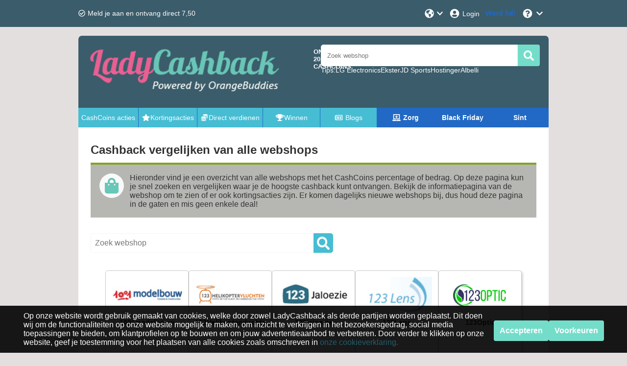

--- FILE ---
content_type: text/html; charset=utf-8
request_url: https://www.ladycashback.nl/cashback
body_size: 22810
content:
<!DOCTYPE html><html lang="nl-NL"><head><meta charSet="utf-8"/><meta name="viewport" content="width=device-width, initial-scale=1, maximum-scale=1"/><meta name="webgains-site-verification" content="jI2cjocp"/><meta name="next-head-count" content="3"/><link rel="preload" href="/_next/static/css/098d29113ff178ca.css" as="style"/><link rel="stylesheet" href="/_next/static/css/098d29113ff178ca.css" data-n-g=""/><link rel="preload" href="/_next/static/css/b006dce1f095fcbf.css" as="style"/><link rel="stylesheet" href="/_next/static/css/b006dce1f095fcbf.css" data-n-p=""/><noscript data-n-css=""></noscript><script defer="" nomodule="" src="/_next/static/chunks/polyfills-c67a75d1b6f99dc8.js"></script><script src="/_next/static/chunks/webpack-6843326418fea3de.js" defer=""></script><script src="/_next/static/chunks/framework-79bce4a3a540b080.js" defer=""></script><script src="/_next/static/chunks/main-530bf2f6a0b93ea2.js" defer=""></script><script src="/_next/static/chunks/pages/_app-8c5aad26c80bf4be.js" defer=""></script><script src="/_next/static/chunks/pages/cashback-117c61fe9267292c.js" defer=""></script><script src="/_next/static/J5v2HKjXUz_-b1XC0EMP2/_buildManifest.js" defer=""></script><script src="/_next/static/J5v2HKjXUz_-b1XC0EMP2/_ssgManifest.js" defer=""></script></head><body><div id="__next" data-reactroot=""></div><script id="__NEXT_DATA__" type="application/json">{"props":{"pageProps":{"data":{"pagination":{"page":1,"limit":60,"total":2668,"pageCount":45},"stores":[{"storeId":"107154","culture":"nl-NL","name":"1001modelbouw","isActive":true,"shortDescription":"Het grootste assortiment aan modelbouwkits ter wereld vind je bij 1001modelbouw","fullDescription":"Wil jij een houten vliegtuigmodel maken? Of heb je interesse in modelbouw van schepen? Dan ben je bij 1001modelbouw aan het juiste adres. Hier vind je een grote variëteit aan schoolmodellen, van beginnersbouwpakketten tot schaalmodellen in hars voor gevorderden. Voor iedereen is er wat! Ook vind je hier een groot aanbod aan radiografisch bestuurbare voertuigen: gaande van vliegtuigen, tot boten en vrachtwagens. Daarnaast beschikt 1001modelbouw over een groot aantal losse onderdelen en toebehoren, zoals motoren, afstandsbedieningen en stuurbekrachtiging.","termAndConditions":null,"additionalInfo":"  \n - 1001modelbouw cashback ontvang je voor daadwerkelijke, geregistreerde aankopen/aanmeldingen die direct, zonder het tussentijds bezoeken van andere websites, en volledig online, zonder telefonisch of anderszins contact met 1001modelbouw, zijn afgerond. Gebruik nooit kortingscodes van andere websites, accepteer cookies voor onze website en voor de webshop waar je gaat shoppen en gebruik altijd een internet browser waarbij de opgeslagen cookies en geschiedenis zijn verwijderd.   \n - Cashback wordt berekend over het aankoopbedrag exclusief BTW en andere bijkomende kosten, zoals verzendkosten, gebruik van giftcards, reserverings- en administratiekosten.   \n - Aankopen verschijnen in principe binnen 48 uur in jouw account, bij wijze van uitzondering kan het in sommige gevallen langer duren. De keuringstermijn van aankopen verschilt per webwinkel, van 2 weken tot enkele maanden.   \n - Ondanks dat 99% van de aankopen correct wordt geregistreerd, kan het een enkele keer gebeuren dat er iets mis gaat tijdens het registratieproces. Als dit bij jou het geval is, vragen we je om een Claim je Cashback ticket in te dienen binnen 30 dagen na de aankoopdatum. Oudere aankopen kunnen wij helaas niet meer achterhalen. Enkel voor online casino's kan geen Claim je Cashback ticket worden ingediend.","categoryIds":["1549","8498","3916","1547"],"competitorStoreIds":null,"webUrl":"https://www.1001modelbouw.nl/","logoUrl":"https://static.orangebuddies.com/image/stores/107154.jpg","logoSquareUrl":null,"urlPathSegment":"1001modelbouw-nl","type":"Sale","deals":[{"dealId":"d-115943","culture":"nl-NL","type":"deal","title":"Online aankoop","details":null,"isActive":true,"isExclusive":false,"imageUrl":null,"expiryDate":null,"offerPrice":null,"offerPriceOriginal":null,"extraFlag":null,"voucherCode":null,"theme":null,"currency":"EUR","cashback":{"type":"percentage","percentage":3.5,"amount":null},"cashbackOriginal":null,"urlPathSegment":null,"store":{"storeId":"107154","name":"1001modelbouw","logoUrl":"https://static.orangebuddies.com/image/stores/107154.jpg","logoSquareUrl":null,"urlPathSegment":"1001modelbouw-nl"}}],"currencyDefaultDealId":null,"percentageDefaultDealId":"d-115943","statistics":{"registrationHours":27.36,"confirmationHours":null,"rejectionRate":0.44,"reliabilityRate":1,"reviewRate":null,"reviewsCount":null},"merchantId":9999,"network":{"id":49,"name":"Netaffiliation (Kwanko)"},"searchWords":[],"minimumAge":null},{"storeId":"1055336","culture":"nl-NL","name":"123Helikoptervluchten.nl","isActive":true,"shortDescription":"Trakteer jezelf of jouw geliefde op een helikoptervlucht van 123Helikoptervluchten.nl","fullDescription":"Heb je altijd al een helikoptervlucht willen maken of ken je iemand die je daar heel graag mee wilt verrassen? Ga dan naar 123Helikoptervluchten.nl. Bij 123Helikoptervluchten.nl kun je helikoptervluchten boeken tegen scherpe prijzen. Je kunt opstappen op meerdere locaties en met de vlucht de wereld bekijken vanaf een andere dimensie. Daarnaast is het mogelijk om tijdens de helikoptervlucht over een bijzondere bezienswaardigheid heen te vliegen.","termAndConditions":null,"additionalInfo":"  \n - 123Helikoptervluchten.nl cashback ontvang je voor daadwerkelijke, geregistreerde aankopen/aanmeldingen die direct, zonder het tussentijds bezoeken van andere websites, en volledig online, zonder telefonisch of anderszins contact met 123Helikoptervluchten.nl, zijn afgerond. Gebruik nooit kortingscodes van andere websites, accepteer cookies voor onze website en voor de webshop waar je gaat shoppen en gebruik altijd een internet browser waarbij de opgeslagen cookies en geschiedenis zijn verwijderd.   \n - Cashback wordt berekend over het aankoopbedrag exclusief BTW en andere bijkomende kosten, zoals verzendkosten, gebruik van giftcards, reserverings- en administratiekosten.   \n - Aankopen verschijnen in principe binnen 48 uur in jouw account, bij wijze van uitzondering kan het in sommige gevallen langer duren. De keuringstermijn van aankopen verschilt per webwinkel, van 2 weken tot enkele maanden.   \n - Ondanks dat 99% van de aankopen correct wordt geregistreerd, kan het een enkele keer gebeuren dat er iets mis gaat tijdens het registratieproces. Als dit bij jou het geval is, vragen we je om een Claim je Cashback ticket in te dienen binnen 30 dagen na de aankoopdatum. Oudere aankopen kunnen wij helaas niet meer achterhalen. Enkel voor online casino's kan geen Claim je Cashback ticket worden ingediend.","categoryIds":["1555","1563","1596"],"competitorStoreIds":null,"webUrl":"https://123helikoptervluchten.nl","logoUrl":"https://static.orangebuddies.com/image/stores/1055336.svg","logoSquareUrl":null,"urlPathSegment":"123helikoptervluchtennl","type":"Sale","deals":[{"dealId":"d-182535","culture":"nl-NL","type":"deal","title":"Online boeking","details":null,"isActive":true,"isExclusive":false,"imageUrl":null,"expiryDate":null,"offerPrice":null,"offerPriceOriginal":null,"extraFlag":null,"voucherCode":null,"theme":null,"currency":"EUR","cashback":{"type":"percentage","percentage":3,"amount":null},"cashbackOriginal":null,"urlPathSegment":null,"store":{"storeId":"1055336","name":"123Helikoptervluchten.nl","logoUrl":"https://static.orangebuddies.com/image/stores/1055336.svg","logoSquareUrl":null,"urlPathSegment":"123helikoptervluchtennl"}}],"currencyDefaultDealId":null,"percentageDefaultDealId":"d-182535","statistics":{"registrationHours":24,"confirmationHours":null,"rejectionRate":1,"reliabilityRate":null,"reviewRate":null,"reviewsCount":null},"merchantId":17893,"network":{"id":21,"name":"Daisycon"},"searchWords":["123Helikoptervluchten.nl","helikopter"],"minimumAge":null},{"storeId":"133634","culture":"nl-NL","name":"123jaloezie","isActive":true,"shortDescription":"Ontvang korting bij 123jalozie is de online raambekleding specialist van Nederland","fullDescription":"123jalozie biedt op maatgemaakte raambekleding voor een lage prijs. Bij 123jalozie vind je jaloezieën, houten jaloezieën, rolgordijnen, duo rolgordijnen, plisségordijnen, vouwgordijnen en lamellen.","termAndConditions":null,"additionalInfo":"  \n - 123jaloezie cashback ontvang je voor daadwerkelijke, geregistreerde aankopen/aanmeldingen die direct, zonder het tussentijds bezoeken van andere websites, en volledig online, zonder telefonisch of anderszins contact met 123jaloezie, zijn afgerond. Gebruik nooit kortingscodes van andere websites, accepteer cookies voor onze website en voor de webshop waar je gaat shoppen en gebruik altijd een internet browser waarbij de opgeslagen cookies en geschiedenis zijn verwijderd.   \n - Cashback wordt berekend over het aankoopbedrag exclusief BTW en andere bijkomende kosten, zoals verzendkosten, gebruik van giftcards, reserverings- en administratiekosten.   \n - Aankopen verschijnen in principe binnen 48 uur in jouw account, bij wijze van uitzondering kan het in sommige gevallen langer duren. De keuringstermijn van aankopen verschilt per webwinkel, van 2 weken tot enkele maanden.   \n - Ondanks dat 99% van de aankopen correct wordt geregistreerd, kan het een enkele keer gebeuren dat er iets mis gaat tijdens het registratieproces. Als dit bij jou het geval is, vragen we je om een Claim je Cashback ticket in te dienen binnen 30 dagen na de aankoopdatum. Oudere aankopen kunnen wij helaas niet meer achterhalen. Enkel voor online casino's kan geen Claim je Cashback ticket worden ingediend.","categoryIds":["1475","8546"],"competitorStoreIds":null,"webUrl":"https://www.123jaloezie.nl/","logoUrl":"https://static.orangebuddies.com/image/stores/133634.jpg","logoSquareUrl":null,"urlPathSegment":"123jaloezie","type":"Sale","deals":[{"dealId":"d-160789","culture":"nl-NL","type":"deal","title":"Online aankoop","details":null,"isActive":true,"isExclusive":false,"imageUrl":null,"expiryDate":null,"offerPrice":null,"offerPriceOriginal":null,"extraFlag":null,"voucherCode":null,"theme":null,"currency":"EUR","cashback":{"type":"percentage","percentage":1,"amount":null},"cashbackOriginal":null,"urlPathSegment":null,"store":{"storeId":"133634","name":"123jaloezie","logoUrl":"https://static.orangebuddies.com/image/stores/133634.jpg","logoSquareUrl":null,"urlPathSegment":"123jaloezie"}}],"currencyDefaultDealId":null,"percentageDefaultDealId":"d-160789","statistics":{"registrationHours":13.92,"confirmationHours":18.48,"rejectionRate":0.15,"reliabilityRate":0.94,"reviewRate":null,"reviewsCount":null},"merchantId":21952,"network":{"id":124,"name":"Awin Ltd / Affiliate window"},"searchWords":[],"minimumAge":null},{"storeId":"128288","culture":"nl-NL","name":"123Lens","isActive":true,"shortDescription":"Je contactlenzen bestel je met korting bij 123Lens!","fullDescription":"Bestel je contactlenzen vanuit je luie stoel gemakkelijk en snel bij 123Lens. Voor elke type oog zijn er geschikte lenzen; daglenzen, nachtlenzen, maandlenzen, harde lenzen, zachte lenzen en multifocale lenzen. Verander eens de kleur van je ogen met hippe kleur,- en funlenzen. Combineer je contactlenzen bestelling met de juiste lenzenvloeistof. Koop je lenzen online tot wel 50% voordeliger dan in de winkel en ze worden gratis bezorgd. De meeste producten zijn direct uit voorraad leverbaar.","termAndConditions":null,"additionalInfo":"  \n - 123Lens cashback ontvang je voor daadwerkelijke, geregistreerde aankopen/aanmeldingen die direct, zonder het tussentijds bezoeken van andere websites, en volledig online, zonder telefonisch of anderszins contact met 123Lens, zijn afgerond. Gebruik nooit kortingscodes van andere websites, accepteer cookies voor onze website en voor de webshop waar je gaat shoppen en gebruik altijd een internet browser waarbij de opgeslagen cookies en geschiedenis zijn verwijderd.   \n - Cashback wordt berekend over het aankoopbedrag exclusief BTW en andere bijkomende kosten, zoals verzendkosten, gebruik van giftcards, reserverings- en administratiekosten.   \n - Aankopen verschijnen in principe binnen 48 uur in jouw account, bij wijze van uitzondering kan het in sommige gevallen langer duren. De keuringstermijn van aankopen verschilt per webwinkel, van 2 weken tot enkele maanden.   \n - Ondanks dat 99% van de aankopen correct wordt geregistreerd, kan het een enkele keer gebeuren dat er iets mis gaat tijdens het registratieproces. Als dit bij jou het geval is, vragen we je om een Claim je Cashback ticket in te dienen binnen 30 dagen na de aankoopdatum. Oudere aankopen kunnen wij helaas niet meer achterhalen. Enkel voor online casino's kan geen Claim je Cashback ticket worden ingediend.","categoryIds":["1465","1470"],"competitorStoreIds":null,"webUrl":"123lens.nl","logoUrl":"https://static.orangebuddies.com/image/stores/128288.jpg","logoSquareUrl":null,"urlPathSegment":"123lens","type":"Sale","deals":[{"dealId":"d-151264","culture":"nl-NL","type":"deal","title":"Online aankoop","details":null,"isActive":true,"isExclusive":false,"imageUrl":null,"expiryDate":null,"offerPrice":null,"offerPriceOriginal":null,"extraFlag":null,"voucherCode":null,"theme":null,"currency":"EUR","cashback":{"type":"percentage","percentage":2,"amount":null},"cashbackOriginal":null,"urlPathSegment":null,"store":{"storeId":"128288","name":"123Lens","logoUrl":"https://static.orangebuddies.com/image/stores/128288.jpg","logoSquareUrl":null,"urlPathSegment":"123lens"}}],"currencyDefaultDealId":null,"percentageDefaultDealId":"d-151264","statistics":{"registrationHours":30,"confirmationHours":266.88,"rejectionRate":0.1,"reliabilityRate":0.89,"reviewRate":1,"reviewsCount":11},"merchantId":1166934122,"network":{"id":238,"name":"Adtraction"},"searchWords":[],"minimumAge":null},{"storeId":"1060809","culture":"nl-NL","name":"123Optic","isActive":true,"shortDescription":"Contactlenzen met cashback bij 123Optic","fullDescription":"123Optic is een grote Europese online contactlenzenwinkel, die in meer dan 10 landen verkoopt. Of je nou opzoekt bent naar daglenzen, maandlenzen, lenzenvloeistof en meer; je vindt het bij 123Optic. Je vindt er oogzorg van heel veel verschillende merken én 123Optic biedt een goede service en snelle levering.","termAndConditions":null,"additionalInfo":"  \n - 123Optic cashback ontvang je voor daadwerkelijke, geregistreerde aankopen/aanmeldingen die direct, zonder het tussentijds bezoeken van andere websites, en volledig online, zonder telefonisch of anderszins contact met 123Optic, zijn afgerond. Gebruik nooit kortingscodes van andere websites, accepteer cookies voor onze website en voor de webshop waar je gaat shoppen en gebruik altijd een internet browser waarbij de opgeslagen cookies en geschiedenis zijn verwijderd.   \n - Cashback wordt berekend over het aankoopbedrag exclusief BTW en andere bijkomende kosten, zoals verzendkosten, gebruik van giftcards, reserverings- en administratiekosten.   \n - Aankopen verschijnen in principe binnen 48 uur in jouw account, bij wijze van uitzondering kan het in sommige gevallen langer duren. De keuringstermijn van aankopen verschilt per webwinkel, van 2 weken tot enkele maanden.   \n - Ondanks dat 99% van de aankopen correct wordt geregistreerd, kan het een enkele keer gebeuren dat er iets mis gaat tijdens het registratieproces. Als dit bij jou het geval is, vragen we je om een Claim je Cashback ticket in te dienen binnen 30 dagen na de aankoopdatum. Oudere aankopen kunnen wij helaas niet meer achterhalen. Enkel voor online casino's kan geen Claim je Cashback ticket worden ingediend.","categoryIds":["1465","1470"],"competitorStoreIds":null,"webUrl":"https://www.123optic.com/","logoUrl":"https://static.orangebuddies.com/image/stores/1060809.svg","logoSquareUrl":null,"urlPathSegment":"123optic","type":"Sale","deals":[{"dealId":"d-193556","culture":"nl-NL","type":"deal","title":"Bestaande klanten","details":null,"isActive":true,"isExclusive":false,"imageUrl":null,"expiryDate":null,"offerPrice":null,"offerPriceOriginal":null,"extraFlag":null,"voucherCode":null,"theme":null,"currency":"EUR","cashback":{"type":"percentage","percentage":0.7,"amount":null},"cashbackOriginal":null,"urlPathSegment":null,"store":{"storeId":"1060809","name":"123Optic","logoUrl":"https://static.orangebuddies.com/image/stores/1060809.svg","logoSquareUrl":null,"urlPathSegment":"123optic"}},{"dealId":"d-193555","culture":"nl-NL","type":"deal","title":"Nieuwe klanten","details":null,"isActive":true,"isExclusive":false,"imageUrl":null,"expiryDate":null,"offerPrice":null,"offerPriceOriginal":null,"extraFlag":null,"voucherCode":null,"theme":null,"currency":"EUR","cashback":{"type":"percentage","percentage":2.8,"amount":null},"cashbackOriginal":null,"urlPathSegment":null,"store":{"storeId":"1060809","name":"123Optic","logoUrl":"https://static.orangebuddies.com/image/stores/1060809.svg","logoSquareUrl":null,"urlPathSegment":"123optic"}}],"currencyDefaultDealId":null,"percentageDefaultDealId":"d-193555","statistics":{"registrationHours":186,"confirmationHours":null,"rejectionRate":null,"reliabilityRate":1,"reviewRate":null,"reviewsCount":null},"merchantId":37964,"network":{"id":4,"name":"Tradetracker_tt"},"searchWords":["123Optic","123optic","lenzen","daglenzen","maandlenzen","hardelenzen","zachtelenzen","lenzen","lenzenvloeistof"],"minimumAge":null},{"storeId":"85093","culture":"nl-NL","name":"123opzeggen.nl","isActive":true,"shortDescription":"Problemen met het opzeggen van een abonnement? 123opzeggen.nl maakt het makkelijk voor je","fullDescription":"Iedereen kent wel het probleem dat je, je abonnement wilt opzeggen maar dat je niet weet hoe het moet, 123opzeggen.nl helpt je hierbij. 123opzeggen is de website om eenvoudig abonnementen bij wel meer dan 2000 bedrijven op te zeggen. In drie eenvoudige stappen zeggen zij jouw abonnement op. Maak het jezelf dus makkelijk en ga naar 123opzeggen.nl","termAndConditions":"Let op: indien de overeenkomst binnen drie maanden wordt opgezegd, zal de cashback worden afgekeurd.","additionalInfo":"  \n - 123opzeggen.nl cashback ontvang je voor daadwerkelijke, geregistreerde aankopen/aanmeldingen die direct, zonder het tussentijds bezoeken van andere websites, en volledig online, zonder telefonisch of anderszins contact met 123opzeggen.nl, zijn afgerond. Gebruik nooit kortingscodes van andere websites, accepteer cookies voor onze website en voor de webshop waar je gaat shoppen en gebruik altijd een internet browser waarbij de opgeslagen cookies en geschiedenis zijn verwijderd.   \n - Cashback wordt berekend over het aankoopbedrag exclusief BTW en andere bijkomende kosten, zoals verzendkosten, gebruik van giftcards, reserverings- en administratiekosten.   \n - Aankopen verschijnen in principe binnen 48 uur in jouw account, bij wijze van uitzondering kan het in sommige gevallen langer duren. De keuringstermijn van aankopen verschilt per webwinkel, van 2 weken tot enkele maanden.   \n - Ondanks dat 99% van de aankopen correct wordt geregistreerd, kan het een enkele keer gebeuren dat er iets mis gaat tijdens het registratieproces. Als dit bij jou het geval is, vragen we je om een Claim je Cashback ticket in te dienen binnen 30 dagen na de aankoopdatum. Oudere aankopen kunnen wij helaas niet meer achterhalen. Enkel voor online casino's kan geen Claim je Cashback ticket worden ingediend.","categoryIds":["1501"],"competitorStoreIds":null,"webUrl":"123opzeggen.nl","logoUrl":"https://static.orangebuddies.com/image/stores/85093.jpg","logoSquareUrl":null,"urlPathSegment":"123-opzeggen","type":"Sale","deals":[{"dealId":"d-91500","culture":"nl-NL","type":"deal","title":"Online aankoop","details":null,"isActive":true,"isExclusive":false,"imageUrl":null,"expiryDate":null,"offerPrice":null,"offerPriceOriginal":null,"extraFlag":null,"voucherCode":null,"theme":null,"currency":"EUR","cashback":{"type":"currency","percentage":null,"amount":1},"cashbackOriginal":null,"urlPathSegment":null,"store":{"storeId":"85093","name":"123opzeggen.nl","logoUrl":"https://static.orangebuddies.com/image/stores/85093.jpg","logoSquareUrl":null,"urlPathSegment":"123-opzeggen"}}],"currencyDefaultDealId":"d-91500","percentageDefaultDealId":null,"statistics":{"registrationHours":12,"confirmationHours":null,"rejectionRate":null,"reliabilityRate":1,"reviewRate":null,"reviewsCount":null},"merchantId":28106,"network":{"id":31,"name":"Tradetracker_cma"},"searchWords":[],"minimumAge":null},{"storeId":"29780","culture":"nl-NL","name":"123test","isActive":true,"shortDescription":"Test jouw persoonlijke ontwikkeling bij 123test met korting","fullDescription":"Bij 123test kan je allerlei serieuze testen doen op het gebied van je persoonlijke ontwikkeling, IQ en loopbaan. Weet je niet zo goed in welk vakgebied je wil werken? Of wil je weten waar je kwaliteiten liggen? Bij 123test kom je daar door serieuze testen achter. Zij maken gebruik van kleine, maar ook van uitgebreide professionele tests die worden gebruikt door psychologen, loopbaanadviseurs en coaches.","termAndConditions":null,"additionalInfo":"  \n - 123test cashback ontvang je voor daadwerkelijke, geregistreerde aankopen/aanmeldingen die direct, zonder het tussentijds bezoeken van andere websites, en volledig online, zonder telefonisch of anderszins contact met 123test, zijn afgerond. Gebruik nooit kortingscodes van andere websites, accepteer cookies voor onze website en voor de webshop waar je gaat shoppen en gebruik altijd een internet browser waarbij de opgeslagen cookies en geschiedenis zijn verwijderd.   \n - Cashback wordt berekend over het aankoopbedrag exclusief BTW en andere bijkomende kosten, zoals verzendkosten, gebruik van giftcards, reserverings- en administratiekosten.   \n - Aankopen verschijnen in principe binnen 48 uur in jouw account, bij wijze van uitzondering kan het in sommige gevallen langer duren. De keuringstermijn van aankopen verschilt per webwinkel, van 2 weken tot enkele maanden.   \n - Ondanks dat 99% van de aankopen correct wordt geregistreerd, kan het een enkele keer gebeuren dat er iets mis gaat tijdens het registratieproces. Als dit bij jou het geval is, vragen we je om een Claim je Cashback ticket in te dienen binnen 30 dagen na de aankoopdatum. Oudere aankopen kunnen wij helaas niet meer achterhalen. Enkel voor online casino's kan geen Claim je Cashback ticket worden ingediend.","categoryIds":["1501","1465"],"competitorStoreIds":null,"webUrl":"123test.nl","logoUrl":"https://static.orangebuddies.com/image/stores/29780.jpg","logoSquareUrl":null,"urlPathSegment":"123test","type":"Sale","deals":[{"dealId":"d-35592","culture":"nl-NL","type":"deal","title":"Online dienst","details":null,"isActive":true,"isExclusive":false,"imageUrl":null,"expiryDate":null,"offerPrice":null,"offerPriceOriginal":null,"extraFlag":null,"voucherCode":null,"theme":null,"currency":"EUR","cashback":{"type":"percentage","percentage":8.75,"amount":null},"cashbackOriginal":null,"urlPathSegment":null,"store":{"storeId":"29780","name":"123test","logoUrl":"https://static.orangebuddies.com/image/stores/29780.jpg","logoSquareUrl":null,"urlPathSegment":"123test"}}],"currencyDefaultDealId":null,"percentageDefaultDealId":"d-35592","statistics":{"registrationHours":27.36,"confirmationHours":52.08,"rejectionRate":0.24,"reliabilityRate":0.77,"reviewRate":0.8,"reviewsCount":1},"merchantId":388,"network":{"id":4,"name":"Tradetracker_tt"},"searchWords":["123test"],"minimumAge":null},{"storeId":"93090","culture":"nl-NL","name":"123Tinki Academy","isActive":true,"shortDescription":"Train jouw puppy waar en wanneer het jou uitkomt met de 123Tinki.com Academy","fullDescription":"123Tinki Academy heeft jaren ervaring in het geven van honden- en puppytraining. Daarom is 123Tinki Academy de plek om een goede start te maken met jouw nieuwe hondje. Naast cursussen en trianingen vind je hier ook allerlei puppy boeken en online training video's. Honderden puppy-eigenaren gingen je al voor, dus twijfel niet en kies voor het allerbeste voor jouw puppy en ga naar 123Tinki Academy.","termAndConditions":null,"additionalInfo":"  \n - 123Tinki Academy cashback ontvang je voor daadwerkelijke, geregistreerde aankopen/aanmeldingen die direct, zonder het tussentijds bezoeken van andere websites, en volledig online, zonder telefonisch of anderszins contact met 123Tinki Academy, zijn afgerond. Gebruik nooit kortingscodes van andere websites, accepteer cookies voor onze website en voor de webshop waar je gaat shoppen en gebruik altijd een internet browser waarbij de opgeslagen cookies en geschiedenis zijn verwijderd.   \n - Cashback wordt berekend over het aankoopbedrag exclusief BTW en andere bijkomende kosten, zoals verzendkosten, gebruik van giftcards, reserverings- en administratiekosten.   \n - Aankopen verschijnen in principe binnen 48 uur in jouw account, bij wijze van uitzondering kan het in sommige gevallen langer duren. De keuringstermijn van aankopen verschilt per webwinkel, van 2 weken tot enkele maanden.   \n - Ondanks dat 99% van de aankopen correct wordt geregistreerd, kan het een enkele keer gebeuren dat er iets mis gaat tijdens het registratieproces. Als dit bij jou het geval is, vragen we je om een Claim je Cashback ticket in te dienen binnen 30 dagen na de aankoopdatum. Oudere aankopen kunnen wij helaas niet meer achterhalen. Enkel voor online casino's kan geen Claim je Cashback ticket worden ingediend.","categoryIds":["8498","1461","3916","1457","1462"],"competitorStoreIds":null,"webUrl":"123tinki.com","logoUrl":"https://static.orangebuddies.com/image/stores/93090.jpg","logoSquareUrl":null,"urlPathSegment":"123tinkicom","type":"Sale","deals":[{"dealId":"d-100300","culture":"nl-NL","type":"deal","title":"Online aankoop","details":null,"isActive":true,"isExclusive":false,"imageUrl":null,"expiryDate":null,"offerPrice":null,"offerPriceOriginal":null,"extraFlag":null,"voucherCode":null,"theme":null,"currency":"EUR","cashback":{"type":"percentage","percentage":10.5,"amount":null},"cashbackOriginal":null,"urlPathSegment":null,"store":{"storeId":"93090","name":"123Tinki Academy","logoUrl":"https://static.orangebuddies.com/image/stores/93090.jpg","logoSquareUrl":null,"urlPathSegment":"123tinkicom"}}],"currencyDefaultDealId":null,"percentageDefaultDealId":"d-100300","statistics":{"registrationHours":null,"confirmationHours":null,"rejectionRate":null,"reliabilityRate":null,"reviewRate":1,"reviewsCount":1},"merchantId":13110,"network":{"id":21,"name":"Daisycon"},"searchWords":["hondentraining","puppy"],"minimumAge":null},{"storeId":"40575","culture":"nl-NL","name":"123Tuinposter","isActive":true,"shortDescription":"Bestel voordelig tuinposters bij 123Tuinposter","fullDescription":"Bij 123Tuinposter bestel je diverse soorten en maten tuinposters van hoge kwaliteit. Je kan de tuinposters een persoonlijke touch geven door een eigen foto op de tuinposter af te laten drukken.","termAndConditions":null,"additionalInfo":"  \n - 123Tuinposter cashback ontvang je voor daadwerkelijke, geregistreerde aankopen/aanmeldingen die direct, zonder het tussentijds bezoeken van andere websites, en volledig online, zonder telefonisch of anderszins contact met 123Tuinposter, zijn afgerond. Gebruik nooit kortingscodes van andere websites, accepteer cookies voor onze website en voor de webshop waar je gaat shoppen en gebruik altijd een internet browser waarbij de opgeslagen cookies en geschiedenis zijn verwijderd.   \n - Cashback wordt berekend over het aankoopbedrag exclusief BTW en andere bijkomende kosten, zoals verzendkosten, gebruik van giftcards, reserverings- en administratiekosten.   \n - Aankopen verschijnen in principe binnen 48 uur in jouw account, bij wijze van uitzondering kan het in sommige gevallen langer duren. De keuringstermijn van aankopen verschilt per webwinkel, van 2 weken tot enkele maanden.   \n - Ondanks dat 99% van de aankopen correct wordt geregistreerd, kan het een enkele keer gebeuren dat er iets mis gaat tijdens het registratieproces. Als dit bij jou het geval is, vragen we je om een Claim je Cashback ticket in te dienen binnen 30 dagen na de aankoopdatum. Oudere aankopen kunnen wij helaas niet meer achterhalen. Enkel voor online casino's kan geen Claim je Cashback ticket worden ingediend.","categoryIds":["1475","8549"],"competitorStoreIds":null,"webUrl":"123tuinposter.nl","logoUrl":"https://static.orangebuddies.com/image/stores/40575.jpg","logoSquareUrl":null,"urlPathSegment":"123tuinposter","type":"Sale","deals":[{"dealId":"d-46379","culture":"nl-NL","type":"deal","title":"Online aankoop","details":null,"isActive":true,"isExclusive":false,"imageUrl":null,"expiryDate":null,"offerPrice":null,"offerPriceOriginal":null,"extraFlag":null,"voucherCode":null,"theme":null,"currency":"EUR","cashback":{"type":"percentage","percentage":5,"amount":null},"cashbackOriginal":null,"urlPathSegment":null,"store":{"storeId":"40575","name":"123Tuinposter","logoUrl":"https://static.orangebuddies.com/image/stores/40575.jpg","logoSquareUrl":null,"urlPathSegment":"123tuinposter"}}],"currencyDefaultDealId":null,"percentageDefaultDealId":"d-46379","statistics":{"registrationHours":19.2,"confirmationHours":24,"rejectionRate":0.27,"reliabilityRate":1,"reviewRate":null,"reviewsCount":null},"merchantId":21726,"network":{"id":4,"name":"Tradetracker_tt"},"searchWords":[],"minimumAge":null},{"storeId":"1070240","culture":"nl-NL","name":"123watches.nl","isActive":true,"shortDescription":"123watches.nl is de online winkel van accessoires voor smartwatch horloges","fullDescription":"123watches.nl biedt online accessoires voor smartwatches, voornamelijk bandjes. 123watches.nl heeft een enorm assortiment van meer dan 1600 producten, dus er zijn producten voor ieders wat wils.123watches.nl biedt ook nog telefoonhoesjes, opbergtasjes en meer.","termAndConditions":null,"additionalInfo":"  \n - 123watches.nl cashback ontvang je voor daadwerkelijke, geregistreerde aankopen/aanmeldingen die direct, zonder het tussentijds bezoeken van andere websites, en volledig online, zonder telefonisch of anderszins contact met 123watches.nl, zijn afgerond. Gebruik nooit kortingscodes van andere websites, accepteer cookies voor onze website en voor de webshop waar je gaat shoppen en gebruik altijd een internet browser waarbij de opgeslagen cookies en geschiedenis zijn verwijderd.   \n - Cashback wordt berekend over het aankoopbedrag exclusief BTW en andere bijkomende kosten, zoals verzendkosten, gebruik van giftcards, reserverings- en administratiekosten.   \n - Aankopen verschijnen in principe binnen 48 uur in jouw account, bij wijze van uitzondering kan het in sommige gevallen langer duren. De keuringstermijn van aankopen verschilt per webwinkel, van 2 weken tot enkele maanden.   \n - Ondanks dat 99% van de aankopen correct wordt geregistreerd, kan het een enkele keer gebeuren dat er iets mis gaat tijdens het registratieproces. Als dit bij jou het geval is, vragen we je om een Claim je Cashback ticket in te dienen binnen 30 dagen na de aankoopdatum. Oudere aankopen kunnen wij helaas niet meer achterhalen. Enkel voor online casino's kan geen Claim je Cashback ticket worden ingediend.","categoryIds":["1415","1424"],"competitorStoreIds":null,"webUrl":"https://www.123watches.nl/nl/","logoUrl":"https://static.orangebuddies.com/image/stores/1070240.jpg","logoSquareUrl":null,"urlPathSegment":"123watches-nl","type":"Sale","deals":[{"dealId":"d-214773","culture":"nl-NL","type":"deal","title":"Online aankoop","details":null,"isActive":true,"isExclusive":false,"imageUrl":null,"expiryDate":null,"offerPrice":null,"offerPriceOriginal":null,"extraFlag":null,"voucherCode":null,"theme":null,"currency":"EUR","cashback":{"type":"percentage","percentage":3.5,"amount":null},"cashbackOriginal":null,"urlPathSegment":null,"store":{"storeId":"1070240","name":"123watches.nl","logoUrl":"https://static.orangebuddies.com/image/stores/1070240.jpg","logoSquareUrl":null,"urlPathSegment":"123watches-nl"}}],"currencyDefaultDealId":null,"percentageDefaultDealId":"d-214773","statistics":null,"merchantId":40171,"network":{"id":31,"name":"Tradetracker_cma"},"searchWords":[],"minimumAge":null},{"storeId":"30694","culture":"nl-NL","name":"123Wonen","isActive":true,"shortDescription":"Verhuur je woning voordelig via 123wonen!","fullDescription":"123wonen is dé landelijke verhuurmakelaar in Nederland. Wil jij je woning graag verhuren? Schakel dan 123wonen in om je woning te verhuren aan gescreende kandiaten. Schrijf je in en verhuur je woning via 123wonen.nl","termAndConditions":null,"additionalInfo":"  \n - 123Wonen cashback ontvang je voor daadwerkelijke, geregistreerde aankopen/aanmeldingen die direct, zonder het tussentijds bezoeken van andere websites, en volledig online, zonder telefonisch of anderszins contact met 123Wonen, zijn afgerond. Gebruik nooit kortingscodes van andere websites, accepteer cookies voor onze website en voor de webshop waar je gaat shoppen en gebruik altijd een internet browser waarbij de opgeslagen cookies en geschiedenis zijn verwijderd.   \n - Cashback wordt berekend over het aankoopbedrag exclusief BTW en andere bijkomende kosten, zoals verzendkosten, gebruik van giftcards, reserverings- en administratiekosten.   \n - Aankopen verschijnen in principe binnen 48 uur in jouw account, bij wijze van uitzondering kan het in sommige gevallen langer duren. De keuringstermijn van aankopen verschilt per webwinkel, van 2 weken tot enkele maanden.   \n - Ondanks dat 99% van de aankopen correct wordt geregistreerd, kan het een enkele keer gebeuren dat er iets mis gaat tijdens het registratieproces. Als dit bij jou het geval is, vragen we je om een Claim je Cashback ticket in te dienen binnen 30 dagen na de aankoopdatum. Oudere aankopen kunnen wij helaas niet meer achterhalen. Enkel voor online casino's kan geen Claim je Cashback ticket worden ingediend.","categoryIds":["1501"],"competitorStoreIds":null,"webUrl":"123wonen.nl","logoUrl":"https://static.orangebuddies.com/image/stores/30694.jpg","logoSquareUrl":null,"urlPathSegment":"123-wonen-nl","type":"Sale","deals":[{"dealId":"d-36379","culture":"nl-NL","type":"deal","title":"Online inschrijving","details":null,"isActive":true,"isExclusive":false,"imageUrl":null,"expiryDate":null,"offerPrice":null,"offerPriceOriginal":null,"extraFlag":null,"voucherCode":null,"theme":null,"currency":"EUR","cashback":{"type":"currency","percentage":null,"amount":10},"cashbackOriginal":null,"urlPathSegment":null,"store":{"storeId":"30694","name":"123Wonen","logoUrl":"https://static.orangebuddies.com/image/stores/30694.jpg","logoSquareUrl":null,"urlPathSegment":"123-wonen-nl"}}],"currencyDefaultDealId":"d-36379","percentageDefaultDealId":null,"statistics":{"registrationHours":36,"confirmationHours":null,"rejectionRate":1,"reliabilityRate":null,"reviewRate":1,"reviewsCount":1},"merchantId":6581,"network":{"id":21,"name":"Daisycon"},"searchWords":[],"minimumAge":null},{"storeId":"1065328","culture":"nl-NL","name":"24 Uomo","isActive":true,"shortDescription":"24 Uomo: Stijlvolle Mannenkleding voor Elke Gelegenheid","fullDescription":"Ontdek de veelzijdige collectie van 24 Uomo en kleed je in stijl, waar je ook naartoe gaat. Van tijdloze klassiekers tot eigentijdse trends, bij 24 Uomo vind je de perfecte outfit voor elke gelegenheid. Laat je persoonlijkheid stralen met de mannenkleding van 24 Uomo.","termAndConditions":null,"additionalInfo":"  \n - 24 Uomo cashback ontvang je voor daadwerkelijke, geregistreerde aankopen/aanmeldingen die direct, zonder het tussentijds bezoeken van andere websites, en volledig online, zonder telefonisch of anderszins contact met 24 Uomo, zijn afgerond. Gebruik nooit kortingscodes van andere websites, accepteer cookies voor onze website en voor de webshop waar je gaat shoppen en gebruik altijd een internet browser waarbij de opgeslagen cookies en geschiedenis zijn verwijderd.   \n - Cashback wordt berekend over het aankoopbedrag exclusief BTW en andere bijkomende kosten, zoals verzendkosten, gebruik van giftcards, reserverings- en administratiekosten.   \n - Aankopen verschijnen in principe binnen 48 uur in jouw account, bij wijze van uitzondering kan het in sommige gevallen langer duren. De keuringstermijn van aankopen verschilt per webwinkel, van 2 weken tot enkele maanden.   \n - Ondanks dat 99% van de aankopen correct wordt geregistreerd, kan het een enkele keer gebeuren dat er iets mis gaat tijdens het registratieproces. Als dit bij jou het geval is, vragen we je om een Claim je Cashback ticket in te dienen binnen 30 dagen na de aankoopdatum. Oudere aankopen kunnen wij helaas niet meer achterhalen. Enkel voor online casino's kan geen Claim je Cashback ticket worden ingediend.","categoryIds":["1415","1417"],"competitorStoreIds":null,"webUrl":"https://24uomo.com/","logoUrl":"https://static.orangebuddies.com/image/stores/1065328.png","logoSquareUrl":null,"urlPathSegment":"24-uomo-nl","type":"Sale","deals":[{"dealId":"d-203755","culture":"nl-NL","type":"deal","title":"Online aankoop - Sale artikelen","details":null,"isActive":true,"isExclusive":false,"imageUrl":null,"expiryDate":null,"offerPrice":null,"offerPriceOriginal":null,"extraFlag":null,"voucherCode":null,"theme":null,"currency":"EUR","cashback":{"type":"percentage","percentage":1.4,"amount":null},"cashbackOriginal":null,"urlPathSegment":null,"store":{"storeId":"1065328","name":"24 Uomo","logoUrl":"https://static.orangebuddies.com/image/stores/1065328.png","logoSquareUrl":null,"urlPathSegment":"24-uomo-nl"}},{"dealId":"d-203754","culture":"nl-NL","type":"deal","title":"Online aankoop","details":null,"isActive":true,"isExclusive":false,"imageUrl":null,"expiryDate":null,"offerPrice":null,"offerPriceOriginal":null,"extraFlag":null,"voucherCode":null,"theme":null,"currency":"EUR","cashback":{"type":"percentage","percentage":2.1,"amount":null},"cashbackOriginal":null,"urlPathSegment":null,"store":{"storeId":"1065328","name":"24 Uomo","logoUrl":"https://static.orangebuddies.com/image/stores/1065328.png","logoSquareUrl":null,"urlPathSegment":"24-uomo-nl"}}],"currencyDefaultDealId":null,"percentageDefaultDealId":"d-203754","statistics":null,"merchantId":37672,"network":{"id":31,"name":"Tradetracker_cma"},"searchWords":["24Uomo"],"minimumAge":null},{"storeId":"1063374","culture":"nl-NL","name":"247Jeans.com","isActive":true,"shortDescription":"247Jeans.com - Support in All Your Activities.","fullDescription":"247Jeans.com is een merk dat zich richt op het leveren van denim producten van hoge kwaliteit, waaronder regular, slim en skinny fit jeans voor zowel mannen als vrouwen. Ze bieden ook duurzame werkjeans die ontworpen zijn voor praktisch gebruik. Het merk legt de nadruk op comfort, duurzaamheid en een goede pasvorm, met als doel gebruikers te ondersteunen bij al hun dagelijkse activiteiten.","termAndConditions":null,"additionalInfo":"  \n - 247Jeans.com cashback ontvang je voor daadwerkelijke, geregistreerde aankopen/aanmeldingen die direct, zonder het tussentijds bezoeken van andere websites, en volledig online, zonder telefonisch of anderszins contact met 247Jeans.com, zijn afgerond. Gebruik nooit kortingscodes van andere websites, accepteer cookies voor onze website en voor de webshop waar je gaat shoppen en gebruik altijd een internet browser waarbij de opgeslagen cookies en geschiedenis zijn verwijderd.   \n - Cashback wordt berekend over het aankoopbedrag exclusief BTW en andere bijkomende kosten, zoals verzendkosten, gebruik van giftcards, reserverings- en administratiekosten.   \n - Aankopen verschijnen in principe binnen 48 uur in jouw account, bij wijze van uitzondering kan het in sommige gevallen langer duren. De keuringstermijn van aankopen verschilt per webwinkel, van 2 weken tot enkele maanden.   \n - Ondanks dat 99% van de aankopen correct wordt geregistreerd, kan het een enkele keer gebeuren dat er iets mis gaat tijdens het registratieproces. Als dit bij jou het geval is, vragen we je om een Claim je Cashback ticket in te dienen binnen 30 dagen na de aankoopdatum. Oudere aankopen kunnen wij helaas niet meer achterhalen. Enkel voor online casino's kan geen Claim je Cashback ticket worden ingediend.","categoryIds":["1415","1416","1417"],"competitorStoreIds":null,"webUrl":"https://www.247jeans.com/","logoUrl":"https://static.orangebuddies.com/image/stores/1063374.svg","logoSquareUrl":"https://static.orangebuddies.com/image/stores/square/1063374-square.svg","urlPathSegment":"247-jeans-nl","type":"Sale","deals":[{"dealId":"d-198951","culture":"nl-NL","type":"deal","title":"Online Bestelling","details":null,"isActive":true,"isExclusive":false,"imageUrl":null,"expiryDate":null,"offerPrice":null,"offerPriceOriginal":null,"extraFlag":null,"voucherCode":null,"theme":null,"currency":"EUR","cashback":{"type":"percentage","percentage":3.2,"amount":null},"cashbackOriginal":null,"urlPathSegment":null,"store":{"storeId":"1063374","name":"247Jeans.com","logoUrl":"https://static.orangebuddies.com/image/stores/1063374.svg","logoSquareUrl":"https://static.orangebuddies.com/image/stores/square/1063374-square.svg","urlPathSegment":"247-jeans-nl"}}],"currencyDefaultDealId":null,"percentageDefaultDealId":"d-198951","statistics":{"registrationHours":24,"confirmationHours":null,"rejectionRate":null,"reliabilityRate":1,"reviewRate":null,"reviewsCount":null},"merchantId":38284,"network":{"id":4,"name":"Tradetracker_tt"},"searchWords":["247Jeans.com"],"minimumAge":null},{"storeId":"96007","culture":"nl-NL","name":"24Pharma","isActive":true,"shortDescription":"24Pharma is jouw veilige apotheek 24/24","fullDescription":"Online geneesmiddelen, afslankproducten of make-up bestellen? Het kan bij de online apotheek 24Pharma. Alle producten die je vindt in deze webshop, voldoen aan de strengste kwaliteitsnormen. Neem snel een kijkje in het uitgebreide assortiment en bestel je verzorgingsproducten eenvoudig online.","termAndConditions":"Je ontvangt geen vergoeding voor geneesmiddelen, producten waarop al een korting van 25% is toegepast, het merk Louis Widmer en het merk Kijimea.","additionalInfo":"  \n - 24Pharma cashback ontvang je voor daadwerkelijke, geregistreerde aankopen/aanmeldingen die direct, zonder het tussentijds bezoeken van andere websites, en volledig online, zonder telefonisch of anderszins contact met 24Pharma, zijn afgerond. Gebruik nooit kortingscodes van andere websites, accepteer cookies voor onze website en voor de webshop waar je gaat shoppen en gebruik altijd een internet browser waarbij de opgeslagen cookies en geschiedenis zijn verwijderd.   \n - Cashback wordt berekend over het aankoopbedrag exclusief BTW en andere bijkomende kosten, zoals verzendkosten, gebruik van giftcards, reserverings- en administratiekosten.   \n - Aankopen verschijnen in principe binnen 48 uur in jouw account, bij wijze van uitzondering kan het in sommige gevallen langer duren. De keuringstermijn van aankopen verschilt per webwinkel, van 2 weken tot enkele maanden.   \n - Ondanks dat 99% van de aankopen correct wordt geregistreerd, kan het een enkele keer gebeuren dat er iets mis gaat tijdens het registratieproces. Als dit bij jou het geval is, vragen we je om een Claim je Cashback ticket in te dienen binnen 30 dagen na de aankoopdatum. Oudere aankopen kunnen wij helaas niet meer achterhalen. Enkel voor online casino's kan geen Claim je Cashback ticket worden ingediend.","categoryIds":["1425","1429","1465","1469","1467","1471","1470","1466","1472"],"competitorStoreIds":null,"webUrl":"https://www.24pharma.be","logoUrl":"https://static.orangebuddies.com/image/stores/96007.jpg","logoSquareUrl":null,"urlPathSegment":"24pharma-nl","type":"Sale","deals":[{"dealId":"d-136339","culture":"nl-NL","type":"deal","title":"Online aankoop","details":null,"isActive":true,"isExclusive":false,"imageUrl":null,"expiryDate":null,"offerPrice":null,"offerPriceOriginal":null,"extraFlag":null,"voucherCode":null,"theme":null,"currency":"EUR","cashback":{"type":"percentage","percentage":1.25,"amount":null},"cashbackOriginal":null,"urlPathSegment":null,"store":{"storeId":"96007","name":"24Pharma","logoUrl":"https://static.orangebuddies.com/image/stores/96007.jpg","logoSquareUrl":null,"urlPathSegment":"24pharma-nl"}}],"currencyDefaultDealId":null,"percentageDefaultDealId":"d-136339","statistics":{"registrationHours":17.76,"confirmationHours":389.76,"rejectionRate":0.14,"reliabilityRate":0.95,"reviewRate":1,"reviewsCount":26},"merchantId":11966,"network":{"id":21,"name":"Daisycon"},"searchWords":["24Pharma","pharma","24pharma","onlineapotheek","apotheek","pharmacie","gezondheid","apotheker","afslankproducten","afvallen","geneesmiddelen","24phar"],"minimumAge":null},{"storeId":"1070169","culture":"nl-NL","name":"2dekansje.com","isActive":true,"shortDescription":"2dekansje.com is de duurzame marktplaats voor tweedekans-producten","fullDescription":"Dagelijks worden er miljoenen artikelen online gekocht. Met een aantal van die producten is men iets minder blij of toch niet wat ze ervan hadden verwachten. Meestal zijn deze producten nog gloednieuw en anders heeft het een kapotte verpakking of klein krasje. In ieder geval zijn deze producten nog 100% in orde. 2dekansje.com vindt het zonde als er niets meer met deze producten wordt gedaan en dus geven zij het een tweedekans door ze te controleren en te kwalificeren. Daarnaast koop je deze producten 15% voordeliger dan normaal!","termAndConditions":null,"additionalInfo":"  \n - 2dekansje.com cashback ontvang je voor daadwerkelijke, geregistreerde aankopen/aanmeldingen die direct, zonder het tussentijds bezoeken van andere websites, en volledig online, zonder telefonisch of anderszins contact met 2dekansje.com, zijn afgerond. Gebruik nooit kortingscodes van andere websites, accepteer cookies voor onze website en voor de webshop waar je gaat shoppen en gebruik altijd een internet browser waarbij de opgeslagen cookies en geschiedenis zijn verwijderd.   \n - Cashback wordt berekend over het aankoopbedrag exclusief BTW en andere bijkomende kosten, zoals verzendkosten, gebruik van giftcards, reserverings- en administratiekosten.   \n - Aankopen verschijnen in principe binnen 48 uur in jouw account, bij wijze van uitzondering kan het in sommige gevallen langer duren. De keuringstermijn van aankopen verschilt per webwinkel, van 2 weken tot enkele maanden.   \n - Ondanks dat 99% van de aankopen correct wordt geregistreerd, kan het een enkele keer gebeuren dat er iets mis gaat tijdens het registratieproces. Als dit bij jou het geval is, vragen we je om een Claim je Cashback ticket in te dienen binnen 30 dagen na de aankoopdatum. Oudere aankopen kunnen wij helaas niet meer achterhalen. Enkel voor online casino's kan geen Claim je Cashback ticket worden ingediend.","categoryIds":["1447","1450","1452","1451"],"competitorStoreIds":null,"webUrl":"https://2dekansje.com","logoUrl":"https://static.orangebuddies.com/image/stores/1070169.jpg","logoSquareUrl":null,"urlPathSegment":"2dekansje-com-nl","type":"Sale","deals":[{"dealId":"d-214565","culture":"nl-NL","type":"deal","title":"Online aankoop","details":null,"isActive":true,"isExclusive":false,"imageUrl":null,"expiryDate":null,"offerPrice":null,"offerPriceOriginal":null,"extraFlag":null,"voucherCode":null,"theme":null,"currency":"EUR","cashback":{"type":"percentage","percentage":6.25,"amount":null},"cashbackOriginal":null,"urlPathSegment":null,"store":{"storeId":"1070169","name":"2dekansje.com","logoUrl":"https://static.orangebuddies.com/image/stores/1070169.jpg","logoSquareUrl":null,"urlPathSegment":"2dekansje-com-nl"}}],"currencyDefaultDealId":null,"percentageDefaultDealId":"d-214565","statistics":{"registrationHours":null,"confirmationHours":null,"rejectionRate":null,"reliabilityRate":null,"reviewRate":1,"reviewsCount":1},"merchantId":26786,"network":{"id":124,"name":"Awin Ltd / Affiliate window"},"searchWords":[],"minimumAge":null},{"storeId":"125778","culture":"nl-NL","name":"2eHandsdesign.nl","isActive":true,"shortDescription":"Tweedehands designmeubelen koop je op 2eHandsdesign.nl","fullDescription":"Bij 2eHandsdesign.nl kopen ze de mooiste designmeubelen op en geven ze een tweede leven. Je vindt hier refurbished designmeubels van echte designers, zoals Knoll, Johanson, Piiroinen en veel meer. Designmeubelen voor een zeer aantrekkelijke prijs shop je met cashback bij 2eHandsdesign.nl!","termAndConditions":null,"additionalInfo":"  \n - 2eHandsdesign.nl cashback ontvang je voor daadwerkelijke, geregistreerde aankopen/aanmeldingen die direct, zonder het tussentijds bezoeken van andere websites, en volledig online, zonder telefonisch of anderszins contact met 2eHandsdesign.nl, zijn afgerond. Gebruik nooit kortingscodes van andere websites, accepteer cookies voor onze website en voor de webshop waar je gaat shoppen en gebruik altijd een internet browser waarbij de opgeslagen cookies en geschiedenis zijn verwijderd.   \n - Cashback wordt berekend over het aankoopbedrag exclusief BTW en andere bijkomende kosten, zoals verzendkosten, gebruik van giftcards, reserverings- en administratiekosten.   \n - Aankopen verschijnen in principe binnen 48 uur in jouw account, bij wijze van uitzondering kan het in sommige gevallen langer duren. De keuringstermijn van aankopen verschilt per webwinkel, van 2 weken tot enkele maanden.   \n - Ondanks dat 99% van de aankopen correct wordt geregistreerd, kan het een enkele keer gebeuren dat er iets mis gaat tijdens het registratieproces. Als dit bij jou het geval is, vragen we je om een Claim je Cashback ticket in te dienen binnen 30 dagen na de aankoopdatum. Oudere aankopen kunnen wij helaas niet meer achterhalen. Enkel voor online casino's kan geen Claim je Cashback ticket worden ingediend.","categoryIds":["1475","8546","1607","1611"],"competitorStoreIds":null,"webUrl":"https://www.2ehandsdesign.nl/","logoUrl":"https://static.orangebuddies.com/image/stores/125778.jpg","logoSquareUrl":null,"urlPathSegment":"2ehandsdesignnl","type":"Sale","deals":[{"dealId":"d-146410","culture":"nl-NL","type":"deal","title":"Online aankoop","details":null,"isActive":true,"isExclusive":false,"imageUrl":null,"expiryDate":null,"offerPrice":null,"offerPriceOriginal":null,"extraFlag":null,"voucherCode":null,"theme":null,"currency":"EUR","cashback":{"type":"percentage","percentage":4,"amount":null},"cashbackOriginal":null,"urlPathSegment":null,"store":{"storeId":"125778","name":"2eHandsdesign.nl","logoUrl":"https://static.orangebuddies.com/image/stores/125778.jpg","logoSquareUrl":null,"urlPathSegment":"2ehandsdesignnl"}}],"currencyDefaultDealId":null,"percentageDefaultDealId":"d-146410","statistics":null,"merchantId":21524,"network":{"id":124,"name":"Awin Ltd / Affiliate window"},"searchWords":[],"minimumAge":null},{"storeId":"142838","culture":"nl-NL","name":"30ml Coffee Roasters","isActive":true,"shortDescription":"Shop bij 30ml Coffee Roasters vers gebrande koffiebonen uit eigen branderij","fullDescription":"Bij 30ml Coffee Roasters kopen ze de mooiste koffies voor jou in. Ze branden elke week verse koffiebonen, zodat jij thuis of in één van de 30ml koffiecafés kunt genieten van super verse koffie. Er wordt geprobeerd de maximale smaak uit de koffieboon halen en dit is naast vakmanschap ook wetenschap. Naast koffie vind je in de webshop ook verschillende soorten thee.","termAndConditions":null,"additionalInfo":"  \n - 30ml Coffee Roasters cashback ontvang je voor daadwerkelijke, geregistreerde aankopen/aanmeldingen die direct, zonder het tussentijds bezoeken van andere websites, en volledig online, zonder telefonisch of anderszins contact met 30ml Coffee Roasters, zijn afgerond. Gebruik nooit kortingscodes van andere websites, accepteer cookies voor onze website en voor de webshop waar je gaat shoppen en gebruik altijd een internet browser waarbij de opgeslagen cookies en geschiedenis zijn verwijderd.   \n - Cashback wordt berekend over het aankoopbedrag exclusief BTW en andere bijkomende kosten, zoals verzendkosten, gebruik van giftcards, reserverings- en administratiekosten.   \n - Aankopen verschijnen in principe binnen 48 uur in jouw account, bij wijze van uitzondering kan het in sommige gevallen langer duren. De keuringstermijn van aankopen verschilt per webwinkel, van 2 weken tot enkele maanden.   \n - Ondanks dat 99% van de aankopen correct wordt geregistreerd, kan het een enkele keer gebeuren dat er iets mis gaat tijdens het registratieproces. Als dit bij jou het geval is, vragen we je om een Claim je Cashback ticket in te dienen binnen 30 dagen na de aankoopdatum. Oudere aankopen kunnen wij helaas niet meer achterhalen. Enkel voor online casino's kan geen Claim je Cashback ticket worden ingediend.","categoryIds":["6272","6277"],"competitorStoreIds":null,"webUrl":"https://30mlcoffeeroasters.nl/","logoUrl":"https://static.orangebuddies.com/image/stores/142838.svg","logoSquareUrl":null,"urlPathSegment":"30ml-coffee-roasters","type":"Sale","deals":[{"dealId":"d-177009","culture":"nl-NL","type":"deal","title":"Online aankoop","details":null,"isActive":true,"isExclusive":false,"imageUrl":null,"expiryDate":null,"offerPrice":null,"offerPriceOriginal":null,"extraFlag":null,"voucherCode":null,"theme":null,"currency":"EUR","cashback":{"type":"percentage","percentage":3.33,"amount":null},"cashbackOriginal":null,"urlPathSegment":null,"store":{"storeId":"142838","name":"30ml Coffee Roasters","logoUrl":"https://static.orangebuddies.com/image/stores/142838.svg","logoSquareUrl":null,"urlPathSegment":"30ml-coffee-roasters"}}],"currencyDefaultDealId":null,"percentageDefaultDealId":"d-177009","statistics":null,"merchantId":34972,"network":{"id":4,"name":"Tradetracker_tt"},"searchWords":["30mlCoffeeRoasters"],"minimumAge":null},{"storeId":"109958","culture":"nl-NL","name":"360TotalSecurity","isActive":true,"shortDescription":"Bescherm jouw PC optimaal met de antivirus software van 360TotalSecurity","fullDescription":"360TotalSecurity biedt jou de oplossing voor PC beveiliging en hulpprogramma's. 360TotalSecurity heeft inmiddels wereldwijd meer dan 15 miljoen gebruikers beschermd. Met één simpele klik is jouw PC optimaal beveiligd tegen virussen, heb je optimaal bescherming voor alles wat je online doen en maak je ruimte vrij op jouw PC. Je verkrijgt Total Security Premium nu al voor minder dan 1 euro per maand!","termAndConditions":null,"additionalInfo":"  \n - 360TotalSecurity cashback ontvang je voor daadwerkelijke, geregistreerde aankopen/aanmeldingen die direct, zonder het tussentijds bezoeken van andere websites, en volledig online, zonder telefonisch of anderszins contact met 360TotalSecurity, zijn afgerond. Gebruik nooit kortingscodes van andere websites, accepteer cookies voor onze website en voor de webshop waar je gaat shoppen en gebruik altijd een internet browser waarbij de opgeslagen cookies en geschiedenis zijn verwijderd.   \n - Cashback wordt berekend over het aankoopbedrag exclusief BTW en andere bijkomende kosten, zoals verzendkosten, gebruik van giftcards, reserverings- en administratiekosten.   \n - Aankopen verschijnen in principe binnen 48 uur in jouw account, bij wijze van uitzondering kan het in sommige gevallen langer duren. De keuringstermijn van aankopen verschilt per webwinkel, van 2 weken tot enkele maanden.   \n - Ondanks dat 99% van de aankopen correct wordt geregistreerd, kan het een enkele keer gebeuren dat er iets mis gaat tijdens het registratieproces. Als dit bij jou het geval is, vragen we je om een Claim je Cashback ticket in te dienen binnen 30 dagen na de aankoopdatum. Oudere aankopen kunnen wij helaas niet meer achterhalen. Enkel voor online casino's kan geen Claim je Cashback ticket worden ingediend.","categoryIds":["1528","1536"],"competitorStoreIds":null,"webUrl":"https://www.360totalsecurity.com/nl/","logoUrl":"https://static.orangebuddies.com/image/stores/109958.jpg","logoSquareUrl":null,"urlPathSegment":"360totalsecuritynl","type":"Sale","deals":[{"dealId":"d-119185","culture":"nl-NL","type":"deal","title":"Online aankoop","details":null,"isActive":true,"isExclusive":false,"imageUrl":null,"expiryDate":null,"offerPrice":null,"offerPriceOriginal":null,"extraFlag":null,"voucherCode":null,"theme":null,"currency":"EUR","cashback":{"type":"percentage","percentage":26.9,"amount":null},"cashbackOriginal":null,"urlPathSegment":null,"store":{"storeId":"109958","name":"360TotalSecurity","logoUrl":"https://static.orangebuddies.com/image/stores/109958.jpg","logoSquareUrl":null,"urlPathSegment":"360totalsecuritynl"}}],"currencyDefaultDealId":null,"percentageDefaultDealId":"d-119185","statistics":{"registrationHours":null,"confirmationHours":null,"rejectionRate":null,"reliabilityRate":1,"reviewRate":null,"reviewsCount":null},"merchantId":9999,"network":{"id":500,"name":"Admitad"},"searchWords":[],"minimumAge":null},{"storeId":"1063226","culture":"nl-NL","name":"4KidsOnly","isActive":true,"shortDescription":"Het meest ruime online aanbod speelgoed bij 4KidsOnly","fullDescription":"4KidsOnly is de online speelgoedwinkel met het grootste aanbod voor jouw kids. Je kunt hier zowel binnen- als buitenspeelgoed shoppen waar je jouw kinderen ongetwijfeld blij mee maakt. Van kinderartikelen met alle Disneyfiguren, zoals Mickey Mouse stepjes of Frozen Disney paraplu’s tot aan de aller stoerste speelgoedauto’s en aller schattigste knuffels. Shop kinderspeelgoed in diverse categorieën!","termAndConditions":null,"additionalInfo":"  \n - 4KidsOnly cashback ontvang je voor daadwerkelijke, geregistreerde aankopen/aanmeldingen die direct, zonder het tussentijds bezoeken van andere websites, en volledig online, zonder telefonisch of anderszins contact met 4KidsOnly, zijn afgerond. Gebruik nooit kortingscodes van andere websites, accepteer cookies voor onze website en voor de webshop waar je gaat shoppen en gebruik altijd een internet browser waarbij de opgeslagen cookies en geschiedenis zijn verwijderd.   \n - Cashback wordt berekend over het aankoopbedrag exclusief BTW en andere bijkomende kosten, zoals verzendkosten, gebruik van giftcards, reserverings- en administratiekosten.   \n - Aankopen verschijnen in principe binnen 48 uur in jouw account, bij wijze van uitzondering kan het in sommige gevallen langer duren. De keuringstermijn van aankopen verschilt per webwinkel, van 2 weken tot enkele maanden.   \n - Ondanks dat 99% van de aankopen correct wordt geregistreerd, kan het een enkele keer gebeuren dat er iets mis gaat tijdens het registratieproces. Als dit bij jou het geval is, vragen we je om een Claim je Cashback ticket in te dienen binnen 30 dagen na de aankoopdatum. Oudere aankopen kunnen wij helaas niet meer achterhalen. Enkel voor online casino's kan geen Claim je Cashback ticket worden ingediend.","categoryIds":["1425","1431","8321","1426","1427"],"competitorStoreIds":null,"webUrl":"https://nl.4kidsonly.eu/","logoUrl":"https://static.orangebuddies.com/image/stores/1063226.svg","logoSquareUrl":"https://static.orangebuddies.com/image/stores/square/1063226-square.svg","urlPathSegment":"4kidsonly","type":"Sale","deals":[{"dealId":"d-198271","culture":"nl-NL","type":"deal","title":"Online aankoop","details":null,"isActive":true,"isExclusive":false,"imageUrl":null,"expiryDate":null,"offerPrice":null,"offerPriceOriginal":null,"extraFlag":null,"voucherCode":null,"theme":null,"currency":"EUR","cashback":{"type":"percentage","percentage":7.5,"amount":null},"cashbackOriginal":null,"urlPathSegment":null,"store":{"storeId":"1063226","name":"4KidsOnly","logoUrl":"https://static.orangebuddies.com/image/stores/1063226.svg","logoSquareUrl":"https://static.orangebuddies.com/image/stores/square/1063226-square.svg","urlPathSegment":"4kidsonly"}}],"currencyDefaultDealId":null,"percentageDefaultDealId":"d-198271","statistics":null,"merchantId":83599,"network":{"id":124,"name":"Awin Ltd / Affiliate window"},"searchWords":["4KidsOnly","speelgoed","kinderen","kids","kinderspeelgoed","binnenspeelgoed","buitenspeelgoed","speelgoedwinkel"],"minimumAge":null},{"storeId":"1069617","culture":"nl-NL","name":"500Cosmetics","isActive":true,"shortDescription":"Oplossingen voor jouw (beauty)problemen vind je bij 500Cosmetics","fullDescription":"Bij 500Cosmetics combineren ze natuurlijk beauty-producten met technologie, waardoor je oplossingen vindt voor alles. Van haaruitval tot huidverzorging, intimiteit en borstvergroting, en allemaal zonder ingrijpende operaties. Ze maken gebruik van krachtige, natuurlijk werkende ingrediënten, zijn geregistreerd in de EU, en er is een geruststellende 60-dagen “tevredenheidsgarantie”.","termAndConditions":null,"additionalInfo":"  \n - 500Cosmetics cashback ontvang je voor daadwerkelijke, geregistreerde aankopen/aanmeldingen die direct, zonder het tussentijds bezoeken van andere websites, en volledig online, zonder telefonisch of anderszins contact met 500Cosmetics, zijn afgerond. Gebruik nooit kortingscodes van andere websites, accepteer cookies voor onze website en voor de webshop waar je gaat shoppen en gebruik altijd een internet browser waarbij de opgeslagen cookies en geschiedenis zijn verwijderd.   \n - Cashback wordt berekend over het aankoopbedrag exclusief BTW en andere bijkomende kosten, zoals verzendkosten, gebruik van giftcards, reserverings- en administratiekosten.   \n - Aankopen verschijnen in principe binnen 48 uur in jouw account, bij wijze van uitzondering kan het in sommige gevallen langer duren. De keuringstermijn van aankopen verschilt per webwinkel, van 2 weken tot enkele maanden.   \n - Ondanks dat 99% van de aankopen correct wordt geregistreerd, kan het een enkele keer gebeuren dat er iets mis gaat tijdens het registratieproces. Als dit bij jou het geval is, vragen we je om een Claim je Cashback ticket in te dienen binnen 30 dagen na de aankoopdatum. Oudere aankopen kunnen wij helaas niet meer achterhalen. Enkel voor online casino's kan geen Claim je Cashback ticket worden ingediend.","categoryIds":["1465","1472"],"competitorStoreIds":null,"webUrl":"https://500cosmetics.com/nl/","logoUrl":"https://static.orangebuddies.com/image/stores/1069617.png","logoSquareUrl":"https://static.orangebuddies.com/image/stores/square/1069617-square.png","urlPathSegment":"500cosmetics-nl","type":"Sale","deals":[{"dealId":"d-213399","culture":"nl-NL","type":"deal","title":"Online aankoop","details":null,"isActive":true,"isExclusive":false,"imageUrl":null,"expiryDate":null,"offerPrice":null,"offerPriceOriginal":null,"extraFlag":null,"voucherCode":null,"theme":null,"currency":"EUR","cashback":{"type":"percentage","percentage":15,"amount":null},"cashbackOriginal":null,"urlPathSegment":null,"store":{"storeId":"1069617","name":"500Cosmetics","logoUrl":"https://static.orangebuddies.com/image/stores/1069617.png","logoSquareUrl":"https://static.orangebuddies.com/image/stores/square/1069617-square.png","urlPathSegment":"500cosmetics-nl"}}],"currencyDefaultDealId":null,"percentageDefaultDealId":"d-213399","statistics":null,"merchantId":20826,"network":{"id":21,"name":"Daisycon"},"searchWords":["500Cosmetics"],"minimumAge":null},{"storeId":"1982","culture":"nl-NL","name":"50plusmatch.nl","isActive":true,"shortDescription":"Datingsite voor 50-plussers die op zoek zijn naar een serieuze date.","fullDescription":"50plusmatch.nl is een datingsite speciaal voor actieve 50-plussers die op zoek zijn naar een serieuze relatie. Word nu lid en kom in contact komen met duizenden gelijkgestemde singles. Je kunt hier veilig daten met een anoniem mailsysteem, 10 interesse berichten per dag versturen, onbeperkt berichten lezen van andere leden en onbeperkt zoeken naar andere leden. Je krijgt een vergoeding van € 1,25 bij inschrijving op 50plusmatch.nl!","termAndConditions":null,"additionalInfo":"  \n - 50plusmatch.nl cashback ontvang je voor daadwerkelijke, geregistreerde aankopen/aanmeldingen die direct, zonder het tussentijds bezoeken van andere websites, en volledig online, zonder telefonisch of anderszins contact met 50plusmatch.nl, zijn afgerond. Gebruik nooit kortingscodes van andere websites, accepteer cookies voor onze website en voor de webshop waar je gaat shoppen en gebruik altijd een internet browser waarbij de opgeslagen cookies en geschiedenis zijn verwijderd.   \n - Cashback wordt berekend over het aankoopbedrag exclusief BTW en andere bijkomende kosten, zoals verzendkosten, gebruik van giftcards, reserverings- en administratiekosten.   \n - Aankopen verschijnen in principe binnen 48 uur in jouw account, bij wijze van uitzondering kan het in sommige gevallen langer duren. De keuringstermijn van aankopen verschilt per webwinkel, van 2 weken tot enkele maanden.   \n - Ondanks dat 99% van de aankopen correct wordt geregistreerd, kan het een enkele keer gebeuren dat er iets mis gaat tijdens het registratieproces. Als dit bij jou het geval is, vragen we je om een Claim je Cashback ticket in te dienen binnen 30 dagen na de aankoopdatum. Oudere aankopen kunnen wij helaas niet meer achterhalen. Enkel voor online casino's kan geen Claim je Cashback ticket worden ingediend.","categoryIds":["7843","1465","1474"],"competitorStoreIds":null,"webUrl":"50plusmatch.nl","logoUrl":"https://static.orangebuddies.com/image/stores/1982.jpg","logoSquareUrl":null,"urlPathSegment":"50plusmatchnl","type":"Sale","deals":[],"currencyDefaultDealId":null,"percentageDefaultDealId":null,"statistics":{"registrationHours":36,"confirmationHours":252,"rejectionRate":0.05,"reliabilityRate":0.5,"reviewRate":null,"reviewsCount":null},"merchantId":474,"network":{"id":21,"name":"Daisycon"},"searchWords":[],"minimumAge":null},{"storeId":"1064731","culture":"nl-NL","name":"50plusmobiel","isActive":true,"shortDescription":"50plusmobiel is het telefoonabonnement voor 50-plussers","fullDescription":"50plusmobiel is perfect passend voor 50-plussers. Je krijgt onbeperkte PC-Hulp, lage maandlasten en geen onverwachte kosten buiten je bundel. Check alle voordelen op 50plusmobiel.nl!","termAndConditions":"  \n - Let op: indien de overeenkomst binnen drie maanden wordt opgezegd, zal de cashback worden afgekeurd.","additionalInfo":"  \n - 50plusmobiel cashback ontvang je voor daadwerkelijke, geregistreerde aankopen/aanmeldingen die direct, zonder het tussentijds bezoeken van andere websites, en volledig online, zonder telefonisch of anderszins contact met 50plusmobiel, zijn afgerond. Gebruik nooit kortingscodes van andere websites, accepteer cookies voor onze website en voor de webshop waar je gaat shoppen en gebruik altijd een internet browser waarbij de opgeslagen cookies en geschiedenis zijn verwijderd.   \n - Cashback wordt berekend over het aankoopbedrag exclusief BTW en andere bijkomende kosten, zoals verzendkosten, gebruik van giftcards, reserverings- en administratiekosten.   \n - Aankopen verschijnen in principe binnen 48 uur in jouw account, bij wijze van uitzondering kan het in sommige gevallen langer duren. De keuringstermijn van aankopen verschilt per webwinkel, van 2 weken tot enkele maanden.   \n - Ondanks dat 99% van de aankopen correct wordt geregistreerd, kan het een enkele keer gebeuren dat er iets mis gaat tijdens het registratieproces. Als dit bij jou het geval is, vragen we je om een Claim je Cashback ticket in te dienen binnen 30 dagen na de aankoopdatum. Oudere aankopen kunnen wij helaas niet meer achterhalen. Enkel voor online casino's kan geen Claim je Cashback ticket worden ingediend.","categoryIds":["1514","1526","1518"],"competitorStoreIds":null,"webUrl":"https://www.50plusmobiel.nl/","logoUrl":"https://static.orangebuddies.com/image/stores/1064731.png","logoSquareUrl":null,"urlPathSegment":"50plus-mobiel","type":"Sale","deals":[{"dealId":"d-202632","culture":"nl-NL","type":"deal","title":"Online afsluiten","details":null,"isActive":true,"isExclusive":false,"imageUrl":null,"expiryDate":null,"offerPrice":null,"offerPriceOriginal":null,"extraFlag":null,"voucherCode":null,"theme":null,"currency":"EUR","cashback":{"type":"currency","percentage":null,"amount":27.5},"cashbackOriginal":null,"urlPathSegment":null,"store":{"storeId":"1064731","name":"50plusmobiel","logoUrl":"https://static.orangebuddies.com/image/stores/1064731.png","logoSquareUrl":null,"urlPathSegment":"50plus-mobiel"}}],"currencyDefaultDealId":"d-202632","percentageDefaultDealId":null,"statistics":{"registrationHours":23.52,"confirmationHours":null,"rejectionRate":null,"reliabilityRate":null,"reviewRate":1,"reviewsCount":3},"merchantId":2337,"network":{"id":1286,"name":"Digidum CPL New"},"searchWords":["mobiel","simonly"],"minimumAge":null},{"storeId":"142834","culture":"nl-NL","name":"60PlusPlaza","isActive":true,"shortDescription":"Bij 60PlusPlaza vind je het leukste aanbod entertainment voor ouderen","fullDescription":"60PlusPlaza is de plek voor ouderen. Je vindt hier een groot aanbod entertainment. Van online cursuspakketten op het gebied van kunst \u0026 cultuur, vitaliteit en taal tot online entertainmentpakketten met spelletjes, puzzels, nostalgie en virtuele reizen. Ook kun je bij 60PlusPlaza terecht voor bijzonder pakketten over een bepaald onderwerp. Cadeau geven aan opa en oma? Ook dat is mogelijk! Bekijk de mogelijkheden bij 60PlusPlaza.","termAndConditions":null,"additionalInfo":"  \n - 60PlusPlaza cashback ontvang je voor daadwerkelijke, geregistreerde aankopen/aanmeldingen die direct, zonder het tussentijds bezoeken van andere websites, en volledig online, zonder telefonisch of anderszins contact met 60PlusPlaza, zijn afgerond. Gebruik nooit kortingscodes van andere websites, accepteer cookies voor onze website en voor de webshop waar je gaat shoppen en gebruik altijd een internet browser waarbij de opgeslagen cookies en geschiedenis zijn verwijderd.   \n - Cashback wordt berekend over het aankoopbedrag exclusief BTW en andere bijkomende kosten, zoals verzendkosten, gebruik van giftcards, reserverings- en administratiekosten.   \n - Aankopen verschijnen in principe binnen 48 uur in jouw account, bij wijze van uitzondering kan het in sommige gevallen langer duren. De keuringstermijn van aankopen verschilt per webwinkel, van 2 weken tot enkele maanden.   \n - Ondanks dat 99% van de aankopen correct wordt geregistreerd, kan het een enkele keer gebeuren dat er iets mis gaat tijdens het registratieproces. Als dit bij jou het geval is, vragen we je om een Claim je Cashback ticket in te dienen binnen 30 dagen na de aankoopdatum. Oudere aankopen kunnen wij helaas niet meer achterhalen. Enkel voor online casino's kan geen Claim je Cashback ticket worden ingediend.","categoryIds":["1555","1563","1501","1502","8498","3916","1457"],"competitorStoreIds":null,"webUrl":"https://60plusplaza.nl/","logoUrl":"https://static.orangebuddies.com/image/stores/142834.svg","logoSquareUrl":null,"urlPathSegment":"60plusplaza","type":"Sale","deals":[{"dealId":"d-177005","culture":"nl-NL","type":"deal","title":"Online aankoop","details":null,"isActive":true,"isExclusive":false,"imageUrl":null,"expiryDate":null,"offerPrice":null,"offerPriceOriginal":null,"extraFlag":null,"voucherCode":null,"theme":null,"currency":"EUR","cashback":{"type":"percentage","percentage":7,"amount":null},"cashbackOriginal":null,"urlPathSegment":null,"store":{"storeId":"142834","name":"60PlusPlaza","logoUrl":"https://static.orangebuddies.com/image/stores/142834.svg","logoSquareUrl":null,"urlPathSegment":"60plusplaza"}}],"currencyDefaultDealId":null,"percentageDefaultDealId":"d-177005","statistics":null,"merchantId":36621,"network":{"id":31,"name":"Tradetracker_cma"},"searchWords":["60PlusPlaza"],"minimumAge":null},{"storeId":"105406","culture":"nl-NL","name":"7 For All Mankind","isActive":true,"shortDescription":"Shop jeans met moderne pasvormen en exclusieve materialen bij 7 For All Mankind","fullDescription":"Het jeansmerk 7 For All Mankind is in 2000 gelanceerd in Los Angeles en verraste de denim wereld met moderne pasvormen en exclusieve materialen. De stad staat voor altijd op de kaart als jeanshoofdstad van Amerika. Het merk met de roepnaam ‘Sevens’ heeft zijn wereldwijde roem vooral te danken aan Hollywood-sterren die de spijkerbroeken direct omarmden. 7 For All Mankind blijft de favoriet van bijvoorbeeld Angelina Jolie, Cameron Diaz en Jake Gyllenhaal. Door samenwerkingen met creatieve designers blijft 7 For All Mankind zijn jeans ook constant vernieuwen. Je vindt het merk terug in luxe warenhuizen en gespecialiseerde ketens, maar gelukkig ook gewoon online in de webshop.","termAndConditions":null,"additionalInfo":"  \n - 7 For All Mankind cashback ontvang je voor daadwerkelijke, geregistreerde aankopen/aanmeldingen die direct, zonder het tussentijds bezoeken van andere websites, en volledig online, zonder telefonisch of anderszins contact met 7 For All Mankind, zijn afgerond. Gebruik nooit kortingscodes van andere websites, accepteer cookies voor onze website en voor de webshop waar je gaat shoppen en gebruik altijd een internet browser waarbij de opgeslagen cookies en geschiedenis zijn verwijderd.   \n - Cashback wordt berekend over het aankoopbedrag exclusief BTW en andere bijkomende kosten, zoals verzendkosten, gebruik van giftcards, reserverings- en administratiekosten.   \n - Aankopen verschijnen in principe binnen 48 uur in jouw account, bij wijze van uitzondering kan het in sommige gevallen langer duren. De keuringstermijn van aankopen verschilt per webwinkel, van 2 weken tot enkele maanden.   \n - Ondanks dat 99% van de aankopen correct wordt geregistreerd, kan het een enkele keer gebeuren dat er iets mis gaat tijdens het registratieproces. Als dit bij jou het geval is, vragen we je om een Claim je Cashback ticket in te dienen binnen 30 dagen na de aankoopdatum. Oudere aankopen kunnen wij helaas niet meer achterhalen. Enkel voor online casino's kan geen Claim je Cashback ticket worden ingediend.","categoryIds":["1415","1424","1416","1417"],"competitorStoreIds":null,"webUrl":"https://www.7forallmankind.nl","logoUrl":"https://static.orangebuddies.com/image/stores/105406.jpg","logoSquareUrl":null,"urlPathSegment":"7-for-all-mankind-nl","type":"Sale","deals":[{"dealId":"d-113786","culture":"nl-NL","type":"deal","title":"Online aankoop","details":null,"isActive":true,"isExclusive":false,"imageUrl":null,"expiryDate":null,"offerPrice":null,"offerPriceOriginal":null,"extraFlag":null,"voucherCode":null,"theme":null,"currency":"EUR","cashback":{"type":"percentage","percentage":2,"amount":null},"cashbackOriginal":null,"urlPathSegment":null,"store":{"storeId":"105406","name":"7 For All Mankind","logoUrl":"https://static.orangebuddies.com/image/stores/105406.jpg","logoSquareUrl":null,"urlPathSegment":"7-for-all-mankind-nl"}}],"currencyDefaultDealId":null,"percentageDefaultDealId":"d-113786","statistics":null,"merchantId":36145,"network":{"id":302,"name":"Rakuten"},"searchWords":[],"minimumAge":null},{"storeId":"1057557","culture":"nl-NL","name":"7CHOCO","isActive":true,"shortDescription":"Shop een elektrische fiets, elektrische step en meer bij 7CHOCO","fullDescription":"Bij 7CHOCO, opgericht in 2020, zetten ze zich in om de beste, betrouwbaarste en voordeligste buitenoplossingen te bieden. Je kunt hier elektrische fietsen en steppen bestellen van A-niveau merken als ASUS, Ecoflow, Xiaomi, Realme en Huawei. Bij 7CHOCO profiteer je van een optimale prijs-kwaliteitverhouding en gebruiksvriendelijke ervaring.","termAndConditions":null,"additionalInfo":"  \n - 7CHOCO cashback ontvang je voor daadwerkelijke, geregistreerde aankopen/aanmeldingen die direct, zonder het tussentijds bezoeken van andere websites, en volledig online, zonder telefonisch of anderszins contact met 7CHOCO, zijn afgerond. Gebruik nooit kortingscodes van andere websites, accepteer cookies voor onze website en voor de webshop waar je gaat shoppen en gebruik altijd een internet browser waarbij de opgeslagen cookies en geschiedenis zijn verwijderd.   \n - Cashback wordt berekend over het aankoopbedrag exclusief BTW en andere bijkomende kosten, zoals verzendkosten, gebruik van giftcards, reserverings- en administratiekosten.   \n - Aankopen verschijnen in principe binnen 48 uur in jouw account, bij wijze van uitzondering kan het in sommige gevallen langer duren. De keuringstermijn van aankopen verschilt per webwinkel, van 2 weken tot enkele maanden.   \n - Ondanks dat 99% van de aankopen correct wordt geregistreerd, kan het een enkele keer gebeuren dat er iets mis gaat tijdens het registratieproces. Als dit bij jou het geval is, vragen we je om een Claim je Cashback ticket in te dienen binnen 30 dagen na de aankoopdatum. Oudere aankopen kunnen wij helaas niet meer achterhalen. Enkel voor online casino's kan geen Claim je Cashback ticket worden ingediend.","categoryIds":["1475","1457","1462"],"competitorStoreIds":null,"webUrl":"https://7choco.com/","logoUrl":"https://static.orangebuddies.com/image/stores/1057557.svg","logoSquareUrl":null,"urlPathSegment":"7choco","type":"Sale","deals":[{"dealId":"d-191412","culture":"nl-NL","type":"deal","title":"Online aankoop","details":null,"isActive":true,"isExclusive":false,"imageUrl":null,"expiryDate":null,"offerPrice":null,"offerPriceOriginal":null,"extraFlag":null,"voucherCode":null,"theme":null,"currency":"EUR","cashback":{"type":"percentage","percentage":2.5,"amount":null},"cashbackOriginal":null,"urlPathSegment":null,"store":{"storeId":"1057557","name":"7CHOCO","logoUrl":"https://static.orangebuddies.com/image/stores/1057557.svg","logoSquareUrl":null,"urlPathSegment":"7choco"}},{"dealId":"d-186308","culture":"nl-NL","type":"deal","title":"Online aankoop","details":"Bezior M3, Bezior M2 Pro, X500 Pro, AVK BZ20 Plus, GM26, GF700, Bezior XF001.","isActive":true,"isExclusive":false,"imageUrl":null,"expiryDate":null,"offerPrice":null,"offerPriceOriginal":null,"extraFlag":null,"voucherCode":null,"theme":null,"currency":"EUR","cashback":{"type":"percentage","percentage":1.5,"amount":null},"cashbackOriginal":null,"urlPathSegment":null,"store":{"storeId":"1057557","name":"7CHOCO","logoUrl":"https://static.orangebuddies.com/image/stores/1057557.svg","logoSquareUrl":null,"urlPathSegment":"7choco"}},{"dealId":"d-186304","culture":"nl-NL","type":"deal","title":"Moiloc","details":null,"isActive":true,"isExclusive":false,"imageUrl":null,"expiryDate":null,"offerPrice":null,"offerPriceOriginal":null,"extraFlag":null,"voucherCode":null,"theme":null,"currency":"EUR","cashback":{"type":"percentage","percentage":2.5,"amount":null},"cashbackOriginal":null,"urlPathSegment":null,"store":{"storeId":"1057557","name":"7CHOCO","logoUrl":"https://static.orangebuddies.com/image/stores/1057557.svg","logoSquareUrl":null,"urlPathSegment":"7choco"}},{"dealId":"d-186302","culture":"nl-NL","type":"deal","title":"Step V30 Pro","details":null,"isActive":true,"isExclusive":false,"imageUrl":null,"expiryDate":null,"offerPrice":null,"offerPriceOriginal":null,"extraFlag":null,"voucherCode":null,"theme":null,"currency":"EUR","cashback":{"type":"percentage","percentage":3,"amount":null},"cashbackOriginal":null,"urlPathSegment":null,"store":{"storeId":"1057557","name":"7CHOCO","logoUrl":"https://static.orangebuddies.com/image/stores/1057557.svg","logoSquareUrl":null,"urlPathSegment":"7choco"}}],"currencyDefaultDealId":null,"percentageDefaultDealId":"d-186302","statistics":null,"merchantId":1101,"network":{"id":323,"name":"Performance Horizon Adidas/Reebok"},"searchWords":["7CHOCO","Zevenchoco","sevenchoco","7choco","scooter","e-bike","elektrischefietsen"],"minimumAge":null},{"storeId":"76930","culture":"nl-NL","name":"A1Supplements.com","isActive":true,"shortDescription":"Bij A1Supplements.com vind je de voedingssupplementen die je nodig hebt","fullDescription":"Wil je online voedingssupplementen bestellen? Of wil je er eerst wat meer informatie over weten? Bij A1Supplements.com vind je een groot aanbod aan voedingssupplementen én je vindt daarnaast ook alle informatie erover.","termAndConditions":null,"additionalInfo":"  \n - A1Supplements.com cashback ontvang je voor daadwerkelijke, geregistreerde aankopen/aanmeldingen die direct, zonder het tussentijds bezoeken van andere websites, en volledig online, zonder telefonisch of anderszins contact met A1Supplements.com, zijn afgerond. Gebruik nooit kortingscodes van andere websites, accepteer cookies voor onze website en voor de webshop waar je gaat shoppen en gebruik altijd een internet browser waarbij de opgeslagen cookies en geschiedenis zijn verwijderd.   \n - Cashback wordt berekend over het aankoopbedrag exclusief BTW en andere bijkomende kosten, zoals verzendkosten, gebruik van giftcards, reserverings- en administratiekosten.   \n - Aankopen verschijnen in principe binnen 48 uur in jouw account, bij wijze van uitzondering kan het in sommige gevallen langer duren. De keuringstermijn van aankopen verschilt per webwinkel, van 2 weken tot enkele maanden.   \n - Ondanks dat 99% van de aankopen correct wordt geregistreerd, kan het een enkele keer gebeuren dat er iets mis gaat tijdens het registratieproces. Als dit bij jou het geval is, vragen we je om een Claim je Cashback ticket in te dienen binnen 30 dagen na de aankoopdatum. Oudere aankopen kunnen wij helaas niet meer achterhalen. Enkel voor online casino's kan geen Claim je Cashback ticket worden ingediend.","categoryIds":["1465","1468"],"competitorStoreIds":null,"webUrl":"https://www.a1supplements.com","logoUrl":"https://static.orangebuddies.com/image/stores/76930.jpg","logoSquareUrl":null,"urlPathSegment":"a1supplementscom","type":"Sale","deals":[{"dealId":"d-82926","culture":"nl-NL","type":"deal","title":"Online aankoop","details":null,"isActive":true,"isExclusive":false,"imageUrl":null,"expiryDate":null,"offerPrice":null,"offerPriceOriginal":null,"extraFlag":null,"voucherCode":null,"theme":null,"currency":"EUR","cashback":{"type":"percentage","percentage":1.5,"amount":null},"cashbackOriginal":null,"urlPathSegment":null,"store":{"storeId":"76930","name":"A1Supplements.com","logoUrl":"https://static.orangebuddies.com/image/stores/76930.jpg","logoSquareUrl":null,"urlPathSegment":"a1supplementscom"}}],"currencyDefaultDealId":null,"percentageDefaultDealId":"d-82926","statistics":{"registrationHours":48,"confirmationHours":null,"rejectionRate":0.5,"reliabilityRate":1,"reviewRate":null,"reviewsCount":null},"merchantId":2096562,"network":{"id":48,"name":"Commission Junction Commission Junction / Epsilon International UK Ltd. (1110)"},"searchWords":[],"minimumAge":null},{"storeId":"10281","culture":"nl-NL","name":"A2koi.nl","isActive":true,"shortDescription":"Visliefhebbers shoppen al hun benodigdheden met korting bij A2koi.nl","fullDescription":"Ben je een visliefhebber en op zoek naar alle benodigdheden om zelf vissen te houden? Dan ben je bij A2koi.nl aan het goede adres. Deze webshop verkoopt naast de beste en betaalbare koi vissen ook alles om zelf (koi)vissen te houden. Van speciaal voer tot netten en van boeken tot vijverpompen, A2koi.nl heeft werkelijk alles in huis! A2koi.nl is gespecialiseerd in koi vissen en gaat regelmatig naar Japan om mooiste koi te vinden. Shop nu extra voordelig met korting bij A2koi.nl","termAndConditions":null,"additionalInfo":"  \n - A2koi.nl cashback ontvang je voor daadwerkelijke, geregistreerde aankopen/aanmeldingen die direct, zonder het tussentijds bezoeken van andere websites, en volledig online, zonder telefonisch of anderszins contact met A2koi.nl, zijn afgerond. Gebruik nooit kortingscodes van andere websites, accepteer cookies voor onze website en voor de webshop waar je gaat shoppen en gebruik altijd een internet browser waarbij de opgeslagen cookies en geschiedenis zijn verwijderd.   \n - Cashback wordt berekend over het aankoopbedrag exclusief BTW en andere bijkomende kosten, zoals verzendkosten, gebruik van giftcards, reserverings- en administratiekosten.   \n - Aankopen verschijnen in principe binnen 48 uur in jouw account, bij wijze van uitzondering kan het in sommige gevallen langer duren. De keuringstermijn van aankopen verschilt per webwinkel, van 2 weken tot enkele maanden.   \n - Ondanks dat 99% van de aankopen correct wordt geregistreerd, kan het een enkele keer gebeuren dat er iets mis gaat tijdens het registratieproces. Als dit bij jou het geval is, vragen we je om een Claim je Cashback ticket in te dienen binnen 30 dagen na de aankoopdatum. Oudere aankopen kunnen wij helaas niet meer achterhalen. Enkel voor online casino's kan geen Claim je Cashback ticket worden ingediend.","categoryIds":["1475","3916","1457","8498"],"competitorStoreIds":null,"webUrl":"a2koi.nl","logoUrl":"https://static.orangebuddies.com/image/stores/a2koi-nl.jpg","logoSquareUrl":null,"urlPathSegment":"a2koi-nl","type":"Sale","deals":[{"dealId":"d-165372","culture":"nl-NL","type":"deal","title":"Online aankoop","details":null,"isActive":true,"isExclusive":false,"imageUrl":null,"expiryDate":null,"offerPrice":null,"offerPriceOriginal":null,"extraFlag":null,"voucherCode":null,"theme":null,"currency":"EUR","cashback":{"type":"percentage","percentage":1.75,"amount":null},"cashbackOriginal":null,"urlPathSegment":null,"store":{"storeId":"10281","name":"A2koi.nl","logoUrl":"https://static.orangebuddies.com/image/stores/a2koi-nl.jpg","logoSquareUrl":null,"urlPathSegment":"a2koi-nl"}},{"dealId":"d-11593","culture":"nl-NL","type":"deal","title":"A-merken","details":null,"isActive":true,"isExclusive":false,"imageUrl":null,"expiryDate":null,"offerPrice":null,"offerPriceOriginal":null,"extraFlag":null,"voucherCode":null,"theme":null,"currency":"EUR","cashback":{"type":"percentage","percentage":2.5,"amount":null},"cashbackOriginal":null,"urlPathSegment":null,"store":{"storeId":"10281","name":"A2koi.nl","logoUrl":"https://static.orangebuddies.com/image/stores/a2koi-nl.jpg","logoSquareUrl":null,"urlPathSegment":"a2koi-nl"}}],"currencyDefaultDealId":null,"percentageDefaultDealId":"d-11593","statistics":{"registrationHours":31.68,"confirmationHours":223.2,"rejectionRate":null,"reliabilityRate":0.92,"reviewRate":null,"reviewsCount":null},"merchantId":9119,"network":{"id":31,"name":"Tradetracker_cma"},"searchWords":[],"minimumAge":null},{"storeId":"1055042","culture":"nl-NL","name":"AB Marine service","isActive":true,"shortDescription":"Ontdek de Kracht van Ab Marine Service - Jouw Partner in Watersporttechniek","fullDescription":"Stap aan boord van AB Marine service, dé autoriteit in watersporttechniek! Met het ruime assortiment aan technische watersport onderdelen voor binnenboord motoren, aandrijvingen en meer, zijn zij jouw betrouwbare partner op het water. Of je nu een ervaren zeiler bent of net je eerste stappen in de watersport zet, wij staan klaar om je te helpen bij jouw technische uitdagingen. Bij AB Marine service geloven ze dat iedereen recht heeft op de expertise en ondersteuning om zijn of haar projecten te verwezenlijken!","termAndConditions":null,"additionalInfo":"  \n - AB Marine service cashback ontvang je voor daadwerkelijke, geregistreerde aankopen/aanmeldingen die direct, zonder het tussentijds bezoeken van andere websites, en volledig online, zonder telefonisch of anderszins contact met AB Marine service, zijn afgerond. Gebruik nooit kortingscodes van andere websites, accepteer cookies voor onze website en voor de webshop waar je gaat shoppen en gebruik altijd een internet browser waarbij de opgeslagen cookies en geschiedenis zijn verwijderd.   \n - Cashback wordt berekend over het aankoopbedrag exclusief BTW en andere bijkomende kosten, zoals verzendkosten, gebruik van giftcards, reserverings- en administratiekosten.   \n - Aankopen verschijnen in principe binnen 48 uur in jouw account, bij wijze van uitzondering kan het in sommige gevallen langer duren. De keuringstermijn van aankopen verschilt per webwinkel, van 2 weken tot enkele maanden.   \n - Ondanks dat 99% van de aankopen correct wordt geregistreerd, kan het een enkele keer gebeuren dat er iets mis gaat tijdens het registratieproces. Als dit bij jou het geval is, vragen we je om een Claim je Cashback ticket in te dienen binnen 30 dagen na de aankoopdatum. Oudere aankopen kunnen wij helaas niet meer achterhalen. Enkel voor online casino's kan geen Claim je Cashback ticket worden ingediend.","categoryIds":["1457"],"competitorStoreIds":null,"webUrl":"https://ab-marineservice.com/","logoUrl":"https://static.orangebuddies.com/image/stores/1055042.svg","logoSquareUrl":null,"urlPathSegment":"ab-marine-service","type":"Sale","deals":[{"dealId":"d-182024","culture":"nl-NL","type":"deal","title":"Online aankopen","details":null,"isActive":true,"isExclusive":false,"imageUrl":null,"expiryDate":null,"offerPrice":null,"offerPriceOriginal":null,"extraFlag":null,"voucherCode":null,"theme":null,"currency":"EUR","cashback":{"type":"percentage","percentage":3.15,"amount":null},"cashbackOriginal":null,"urlPathSegment":null,"store":{"storeId":"1055042","name":"AB Marine service","logoUrl":"https://static.orangebuddies.com/image/stores/1055042.svg","logoSquareUrl":null,"urlPathSegment":"ab-marine-service"}}],"currencyDefaultDealId":null,"percentageDefaultDealId":"d-182024","statistics":null,"merchantId":34357,"network":{"id":4,"name":"Tradetracker_tt"},"searchWords":[],"minimumAge":null},{"storeId":"1057251","culture":"nl-NL","name":"AB Products","isActive":true,"shortDescription":"AB Products - Natuurlijke Kracht voor Groei","fullDescription":"Ontdek de natuurlijke producten van AB Products, speciaal ontwikkeld voor landbouw, tuinbouw, glasbouw en boomkwekerij. Laat de kracht van de natuur je oogsten verbeteren. Kies voor duurzame groei met AB Products!","termAndConditions":null,"additionalInfo":"  \n - AB Products cashback ontvang je voor daadwerkelijke, geregistreerde aankopen/aanmeldingen die direct, zonder het tussentijds bezoeken van andere websites, en volledig online, zonder telefonisch of anderszins contact met AB Products, zijn afgerond. Gebruik nooit kortingscodes van andere websites, accepteer cookies voor onze website en voor de webshop waar je gaat shoppen en gebruik altijd een internet browser waarbij de opgeslagen cookies en geschiedenis zijn verwijderd.   \n - Cashback wordt berekend over het aankoopbedrag exclusief BTW en andere bijkomende kosten, zoals verzendkosten, gebruik van giftcards, reserverings- en administratiekosten.   \n - Aankopen verschijnen in principe binnen 48 uur in jouw account, bij wijze van uitzondering kan het in sommige gevallen langer duren. De keuringstermijn van aankopen verschilt per webwinkel, van 2 weken tot enkele maanden.   \n - Ondanks dat 99% van de aankopen correct wordt geregistreerd, kan het een enkele keer gebeuren dat er iets mis gaat tijdens het registratieproces. Als dit bij jou het geval is, vragen we je om een Claim je Cashback ticket in te dienen binnen 30 dagen na de aankoopdatum. Oudere aankopen kunnen wij helaas niet meer achterhalen. Enkel voor online casino's kan geen Claim je Cashback ticket worden ingediend.","categoryIds":["1475","8549"],"competitorStoreIds":null,"webUrl":"https://ab-products.com/","logoUrl":"https://static.orangebuddies.com/image/stores/1057251.svg","logoSquareUrl":null,"urlPathSegment":"ab-products","type":"Sale","deals":[{"dealId":"d-185778","culture":"nl-NL","type":"deal","title":"Online aankoop","details":null,"isActive":true,"isExclusive":false,"imageUrl":null,"expiryDate":null,"offerPrice":null,"offerPriceOriginal":null,"extraFlag":null,"voucherCode":null,"theme":null,"currency":"EUR","cashback":{"type":"percentage","percentage":3.5,"amount":null},"cashbackOriginal":null,"urlPathSegment":null,"store":{"storeId":"1057251","name":"AB Products","logoUrl":"https://static.orangebuddies.com/image/stores/1057251.svg","logoSquareUrl":null,"urlPathSegment":"ab-products"}}],"currencyDefaultDealId":null,"percentageDefaultDealId":"d-185778","statistics":null,"merchantId":37687,"network":{"id":4,"name":"Tradetracker_tt"},"searchWords":["ABProducts"],"minimumAge":null},{"storeId":"98825","culture":"nl-NL","name":"ABBYY","isActive":true,"shortDescription":"ABBYY is de herkenningssoftware om efficiënter te kunnen werken","fullDescription":"ABBYY is gespecialiseerd in het leveren van document- en tekstherkenningssoftware voor uw bedrijf tegen een concurrerende prijs. Met tekstherkenningssoftware kunt u de tekst in een gescand document converteren naar een op tekens gebaseerd document. Door middel van ABBY kunnen individuen en organisaties efficiënter bezig zijn met data management.","termAndConditions":null,"additionalInfo":"  \n - ABBYY cashback ontvang je voor daadwerkelijke, geregistreerde aankopen/aanmeldingen die direct, zonder het tussentijds bezoeken van andere websites, en volledig online, zonder telefonisch of anderszins contact met ABBYY, zijn afgerond. Gebruik nooit kortingscodes van andere websites, accepteer cookies voor onze website en voor de webshop waar je gaat shoppen en gebruik altijd een internet browser waarbij de opgeslagen cookies en geschiedenis zijn verwijderd.   \n - Cashback wordt berekend over het aankoopbedrag exclusief BTW en andere bijkomende kosten, zoals verzendkosten, gebruik van giftcards, reserverings- en administratiekosten.   \n - Aankopen verschijnen in principe binnen 48 uur in jouw account, bij wijze van uitzondering kan het in sommige gevallen langer duren. De keuringstermijn van aankopen verschilt per webwinkel, van 2 weken tot enkele maanden.   \n - Ondanks dat 99% van de aankopen correct wordt geregistreerd, kan het een enkele keer gebeuren dat er iets mis gaat tijdens het registratieproces. Als dit bij jou het geval is, vragen we je om een Claim je Cashback ticket in te dienen binnen 30 dagen na de aankoopdatum. Oudere aankopen kunnen wij helaas niet meer achterhalen. Enkel voor online casino's kan geen Claim je Cashback ticket worden ingediend.","categoryIds":["1528","1536"],"competitorStoreIds":null,"webUrl":"abbyy.com","logoUrl":"https://static.orangebuddies.com/image/stores/98825.jpg","logoSquareUrl":null,"urlPathSegment":"abbyy-nl","type":"Sale","deals":[{"dealId":"d-106236","culture":"nl-NL","type":"deal","title":"Online aankoop","details":null,"isActive":true,"isExclusive":false,"imageUrl":null,"expiryDate":null,"offerPrice":null,"offerPriceOriginal":null,"extraFlag":null,"voucherCode":null,"theme":null,"currency":"EUR","cashback":{"type":"percentage","percentage":7.5,"amount":null},"cashbackOriginal":null,"urlPathSegment":null,"store":{"storeId":"98825","name":"ABBYY","logoUrl":"https://static.orangebuddies.com/image/stores/98825.jpg","logoSquareUrl":null,"urlPathSegment":"abbyy-nl"}}],"currencyDefaultDealId":null,"percentageDefaultDealId":"d-106236","statistics":{"registrationHours":null,"confirmationHours":1464,"rejectionRate":null,"reliabilityRate":null,"reviewRate":null,"reviewsCount":null},"merchantId":2624620,"network":{"id":48,"name":"Commission Junction Commission Junction / Epsilon International UK Ltd. (1110)"},"searchWords":["software","tekstherkenning","documentherkenning"],"minimumAge":null},{"storeId":"87537","culture":"nl-NL","name":"abCarrental.com","isActive":true,"shortDescription":"Huur met korting de auto voor jouw droomvakantie op Bonaire bij abCarrentals.com","fullDescription":"abCarrental biedt jou een enorm aanbod aan auto's. Zo kan je er terecht voor familiewagens voor familie-uitjes, economische auto's en grote Pickuptrucks. Bij problemen kan je 24/7 terecht bij hun hulpdienst die jou met veel plezier verder helpen en zelfs gratis jouw band komen vervangen! Ontdek dit fantastische Caribische eiland zonder zorgen op de beste manier: per auto.","termAndConditions":null,"additionalInfo":"  \n - abCarrental.com cashback ontvang je voor daadwerkelijke, geregistreerde aankopen/aanmeldingen die direct, zonder het tussentijds bezoeken van andere websites, en volledig online, zonder telefonisch of anderszins contact met abCarrental.com, zijn afgerond. Gebruik nooit kortingscodes van andere websites, accepteer cookies voor onze website en voor de webshop waar je gaat shoppen en gebruik altijd een internet browser waarbij de opgeslagen cookies en geschiedenis zijn verwijderd.   \n - Cashback wordt berekend over het aankoopbedrag exclusief BTW en andere bijkomende kosten, zoals verzendkosten, gebruik van giftcards, reserverings- en administratiekosten.   \n - Aankopen verschijnen in principe binnen 48 uur in jouw account, bij wijze van uitzondering kan het in sommige gevallen langer duren. De keuringstermijn van aankopen verschilt per webwinkel, van 2 weken tot enkele maanden.   \n - Ondanks dat 99% van de aankopen correct wordt geregistreerd, kan het een enkele keer gebeuren dat er iets mis gaat tijdens het registratieproces. Als dit bij jou het geval is, vragen we je om een Claim je Cashback ticket in te dienen binnen 30 dagen na de aankoopdatum. Oudere aankopen kunnen wij helaas niet meer achterhalen. Enkel voor online casino's kan geen Claim je Cashback ticket worden ingediend.","categoryIds":["1432","1433"],"competitorStoreIds":null,"webUrl":"abcarrental.com","logoUrl":"https://static.orangebuddies.com/image/stores/87537.jpg","logoSquareUrl":null,"urlPathSegment":"abcarrental-nl","type":"Sale","deals":[{"dealId":"d-93916","culture":"nl-NL","type":"deal","title":"Online verhuur","details":null,"isActive":true,"isExclusive":false,"imageUrl":null,"expiryDate":null,"offerPrice":null,"offerPriceOriginal":null,"extraFlag":null,"voucherCode":null,"theme":null,"currency":"EUR","cashback":{"type":"percentage","percentage":10,"amount":null},"cashbackOriginal":null,"urlPathSegment":null,"store":{"storeId":"87537","name":"abCarrental.com","logoUrl":"https://static.orangebuddies.com/image/stores/87537.jpg","logoSquareUrl":null,"urlPathSegment":"abcarrental-nl"}}],"currencyDefaultDealId":null,"percentageDefaultDealId":"d-93916","statistics":{"registrationHours":396,"confirmationHours":732,"rejectionRate":null,"reliabilityRate":null,"reviewRate":null,"reviewsCount":null},"merchantId":13817,"network":{"id":21,"name":"Daisycon"},"searchWords":["abcarrental","abcar","abcarental"],"minimumAge":null},{"storeId":"1069173","culture":"nl-NL","name":"ABOUT YOU","isActive":true,"shortDescription":"Alles op het gebied van mode bij ABOUT YOU","fullDescription":"Van shirts tot jassen, van casual tot zakelijk; bij ABOUT YOU vind je alles op het gebied van mode voor het hele gezin. Laat je inspireren door de outfits van bekende modebloggers, vind de musthaves die je graag wilt hebben of neem eens een kijkje in de sale. Je vindt alles wat je nodig hebt nu bij ABOUT YOU.","termAndConditions":"  \n - Bij gebruik van vouchers wordt de aankoop afgekeurd.","additionalInfo":"  \n - ABOUT YOU cashback ontvang je voor daadwerkelijke, geregistreerde aankopen/aanmeldingen die direct, zonder het tussentijds bezoeken van andere websites, en volledig online, zonder telefonisch of anderszins contact met ABOUT YOU, zijn afgerond. Gebruik nooit kortingscodes van andere websites, accepteer cookies voor onze website en voor de webshop waar je gaat shoppen en gebruik altijd een internet browser waarbij de opgeslagen cookies en geschiedenis zijn verwijderd.   \n - Cashback wordt berekend over het aankoopbedrag exclusief BTW en andere bijkomende kosten, zoals verzendkosten, gebruik van giftcards, reserverings- en administratiekosten.   \n - Aankopen verschijnen in principe binnen 48 uur in jouw account, bij wijze van uitzondering kan het in sommige gevallen langer duren. De keuringstermijn van aankopen verschilt per webwinkel, van 2 weken tot enkele maanden.   \n - Ondanks dat 99% van de aankopen correct wordt geregistreerd, kan het een enkele keer gebeuren dat er iets mis gaat tijdens het registratieproces. Als dit bij jou het geval is, vragen we je om een Claim je Cashback ticket in te dienen binnen 30 dagen na de aankoopdatum. Oudere aankopen kunnen wij helaas niet meer achterhalen. Enkel voor online casino's kan geen Claim je Cashback ticket worden ingediend.","categoryIds":["1415","1424","1416","1417","1419","1418"],"competitorStoreIds":null,"webUrl":"https://www.aboutyou.nl","logoUrl":"https://static.orangebuddies.com/image/stores/1069173.png","logoSquareUrl":null,"urlPathSegment":"aboutyou-nl","type":"Sale","deals":[{"dealId":"d-212624","culture":"nl-NL","type":"deal","title":"Bestaande klanten \u0026 APP bestellingen","details":null,"isActive":true,"isExclusive":false,"imageUrl":null,"expiryDate":null,"offerPrice":null,"offerPriceOriginal":null,"extraFlag":null,"voucherCode":null,"theme":null,"currency":"EUR","cashback":{"type":"percentage","percentage":1,"amount":null},"cashbackOriginal":null,"urlPathSegment":null,"store":{"storeId":"1069173","name":"ABOUT YOU","logoUrl":"https://static.orangebuddies.com/image/stores/1069173.png","logoSquareUrl":null,"urlPathSegment":"aboutyou-nl"}},{"dealId":"d-212623","culture":"nl-NL","type":"deal","title":"Online aankoop - nieuwe klanten","details":null,"isActive":true,"isExclusive":false,"imageUrl":null,"expiryDate":null,"offerPrice":null,"offerPriceOriginal":null,"extraFlag":null,"voucherCode":null,"theme":null,"currency":"EUR","cashback":{"type":"percentage","percentage":7.5,"amount":null},"cashbackOriginal":null,"urlPathSegment":null,"store":{"storeId":"1069173","name":"ABOUT YOU","logoUrl":"https://static.orangebuddies.com/image/stores/1069173.png","logoSquareUrl":null,"urlPathSegment":"aboutyou-nl"}}],"currencyDefaultDealId":null,"percentageDefaultDealId":"d-212623","statistics":{"registrationHours":null,"confirmationHours":null,"rejectionRate":null,"reliabilityRate":null,"reviewRate":0.9,"reviewsCount":66},"merchantId":383731,"network":{"id":19,"name":"Tradedoubler"},"searchWords":["ABOUTYOU","kleding","schoenen","jurk","trui","Mode","schoenen","tassen","jeans","jassen","jacks","trui","sweater","vest","sieraden","accessoires","aboutyou","aboetyou","aboetyou","about-you","dameskleding","herenkleding","laovies","MeetmeThere"],"minimumAge":null},{"storeId":"1059075","culture":"nl-NL","name":"Abura Cosmetics","isActive":true,"shortDescription":"Abura Cosmetics - Verzorging in een Fles, Puur Natuurlijk Genot","fullDescription":"Abura Cosmetics, waar verzorging een kunst wordt met de droge body oils gemaakt van plantaardige ingrediënten en doordrenkt met een blend van essentiële oliën. Ontdek de weelde van de natuurlijke formule die jouw huid hydrateert, voedt en een gezonde gloed geeft. Elk druppeltje is doordrenkt met de kracht van de natuur, waardoor jouw huid wordt verwend en verwend. Kies voor Abura Cosmetics en laat jouw huid stralen.","termAndConditions":null,"additionalInfo":"  \n - Abura Cosmetics cashback ontvang je voor daadwerkelijke, geregistreerde aankopen/aanmeldingen die direct, zonder het tussentijds bezoeken van andere websites, en volledig online, zonder telefonisch of anderszins contact met Abura Cosmetics, zijn afgerond. Gebruik nooit kortingscodes van andere websites, accepteer cookies voor onze website en voor de webshop waar je gaat shoppen en gebruik altijd een internet browser waarbij de opgeslagen cookies en geschiedenis zijn verwijderd.   \n - Cashback wordt berekend over het aankoopbedrag exclusief BTW en andere bijkomende kosten, zoals verzendkosten, gebruik van giftcards, reserverings- en administratiekosten.   \n - Aankopen verschijnen in principe binnen 48 uur in jouw account, bij wijze van uitzondering kan het in sommige gevallen langer duren. De keuringstermijn van aankopen verschilt per webwinkel, van 2 weken tot enkele maanden.   \n - Ondanks dat 99% van de aankopen correct wordt geregistreerd, kan het een enkele keer gebeuren dat er iets mis gaat tijdens het registratieproces. Als dit bij jou het geval is, vragen we je om een Claim je Cashback ticket in te dienen binnen 30 dagen na de aankoopdatum. Oudere aankopen kunnen wij helaas niet meer achterhalen. Enkel voor online casino's kan geen Claim je Cashback ticket worden ingediend.","categoryIds":["1465","1472"],"competitorStoreIds":null,"webUrl":"https://aburacosmetics.com/","logoUrl":"https://static.orangebuddies.com/image/stores/1059075.svg","logoSquareUrl":null,"urlPathSegment":"abura-cosmetics","type":"Sale","deals":[{"dealId":"d-189746","culture":"nl-NL","type":"deal","title":"Online aankoop","details":null,"isActive":true,"isExclusive":false,"imageUrl":null,"expiryDate":null,"offerPrice":null,"offerPriceOriginal":null,"extraFlag":null,"voucherCode":null,"theme":null,"currency":"EUR","cashback":{"type":"percentage","percentage":10,"amount":null},"cashbackOriginal":null,"urlPathSegment":null,"store":{"storeId":"1059075","name":"Abura Cosmetics","logoUrl":"https://static.orangebuddies.com/image/stores/1059075.svg","logoSquareUrl":null,"urlPathSegment":"abura-cosmetics"}}],"currencyDefaultDealId":null,"percentageDefaultDealId":"d-189746","statistics":null,"merchantId":353892,"network":{"id":19,"name":"Tradedoubler"},"searchWords":["AburaCosmetics"],"minimumAge":null},{"storeId":"82007","culture":"nl-NL","name":"Acculaders.nl","isActive":true,"shortDescription":"Bestel accu's en -accessoires voor jouw auto of motor bij Acculaders.nl","fullDescription":"Het zal je maar gebeuren, de accu van je auto is leeg en er is niemand in de buurt om je te helpen. Gelukkig vind je bij Acculaders.nl een groot assortiment acculaders die uitkomst zullen bieden. Met dit handige apparaat in de auto, kan je altijd terugvallen op een extra booster voor het starten van jouw auto. Bestel direct jouw acculader bij Acculaders.nl en kom niet voor verrassingen te staan.","termAndConditions":null,"additionalInfo":"  \n - Acculaders.nl cashback ontvang je voor daadwerkelijke, geregistreerde aankopen/aanmeldingen die direct, zonder het tussentijds bezoeken van andere websites, en volledig online, zonder telefonisch of anderszins contact met Acculaders.nl, zijn afgerond. Gebruik nooit kortingscodes van andere websites, accepteer cookies voor onze website en voor de webshop waar je gaat shoppen en gebruik altijd een internet browser waarbij de opgeslagen cookies en geschiedenis zijn verwijderd.   \n - Cashback wordt berekend over het aankoopbedrag exclusief BTW en andere bijkomende kosten, zoals verzendkosten, gebruik van giftcards, reserverings- en administratiekosten.   \n - Aankopen verschijnen in principe binnen 48 uur in jouw account, bij wijze van uitzondering kan het in sommige gevallen langer duren. De keuringstermijn van aankopen verschilt per webwinkel, van 2 weken tot enkele maanden.   \n - Ondanks dat 99% van de aankopen correct wordt geregistreerd, kan het een enkele keer gebeuren dat er iets mis gaat tijdens het registratieproces. Als dit bij jou het geval is, vragen we je om een Claim je Cashback ticket in te dienen binnen 30 dagen na de aankoopdatum. Oudere aankopen kunnen wij helaas niet meer achterhalen. Enkel voor online casino's kan geen Claim je Cashback ticket worden ingediend.","categoryIds":["1457"],"competitorStoreIds":null,"webUrl":"acculaders.nl","logoUrl":"https://static.orangebuddies.com/image/stores/82007.jpg","logoSquareUrl":null,"urlPathSegment":"acculaders","type":"Sale","deals":[{"dealId":"d-88537","culture":"nl-NL","type":"deal","title":"Online aankoop","details":null,"isActive":true,"isExclusive":false,"imageUrl":null,"expiryDate":null,"offerPrice":null,"offerPriceOriginal":null,"extraFlag":null,"voucherCode":null,"theme":null,"currency":"EUR","cashback":{"type":"percentage","percentage":2.5,"amount":null},"cashbackOriginal":null,"urlPathSegment":null,"store":{"storeId":"82007","name":"Acculaders.nl","logoUrl":"https://static.orangebuddies.com/image/stores/82007.jpg","logoSquareUrl":null,"urlPathSegment":"acculaders"}}],"currencyDefaultDealId":null,"percentageDefaultDealId":"d-88537","statistics":{"registrationHours":17.04,"confirmationHours":270.96,"rejectionRate":0.32,"reliabilityRate":1,"reviewRate":null,"reviewsCount":null},"merchantId":12933,"network":{"id":21,"name":"Daisycon"},"searchWords":["fietsaccu"],"minimumAge":null},{"storeId":"78261","culture":"nl-NL","name":"ACDSee","isActive":true,"shortDescription":"Bewerk je foto's met de software van ACDSee","fullDescription":"Maak je graag foto's? Dan wil je ze vast ook mooi bewerken. Met de fotobewerkingssoftware van ACDSee kun je dat heel makkelijk doen. Ga voor het pakket dat bij je past en shop hem met korting bij ACDSee. Je kunt bij ACDSee ook terecht voor software om video's te bewerken of kom meer te weten over het technische gedeelte van fotografie.","termAndConditions":null,"additionalInfo":"  \n - ACDSee cashback ontvang je voor daadwerkelijke, geregistreerde aankopen/aanmeldingen die direct, zonder het tussentijds bezoeken van andere websites, en volledig online, zonder telefonisch of anderszins contact met ACDSee, zijn afgerond. Gebruik nooit kortingscodes van andere websites, accepteer cookies voor onze website en voor de webshop waar je gaat shoppen en gebruik altijd een internet browser waarbij de opgeslagen cookies en geschiedenis zijn verwijderd.   \n - Cashback wordt berekend over het aankoopbedrag exclusief BTW en andere bijkomende kosten, zoals verzendkosten, gebruik van giftcards, reserverings- en administratiekosten.   \n - Aankopen verschijnen in principe binnen 48 uur in jouw account, bij wijze van uitzondering kan het in sommige gevallen langer duren. De keuringstermijn van aankopen verschilt per webwinkel, van 2 weken tot enkele maanden.   \n - Ondanks dat 99% van de aankopen correct wordt geregistreerd, kan het een enkele keer gebeuren dat er iets mis gaat tijdens het registratieproces. Als dit bij jou het geval is, vragen we je om een Claim je Cashback ticket in te dienen binnen 30 dagen na de aankoopdatum. Oudere aankopen kunnen wij helaas niet meer achterhalen. Enkel voor online casino's kan geen Claim je Cashback ticket worden ingediend.","categoryIds":["1528","1536"],"competitorStoreIds":null,"webUrl":"https://www.acdsee.com","logoUrl":"https://static.orangebuddies.com/image/stores/78261.jpg","logoSquareUrl":null,"urlPathSegment":"acdsee","type":"Sale","deals":[{"dealId":"d-84461","culture":"nl-NL","type":"deal","title":"Online aankoop","details":null,"isActive":true,"isExclusive":false,"imageUrl":null,"expiryDate":null,"offerPrice":null,"offerPriceOriginal":null,"extraFlag":null,"voucherCode":null,"theme":null,"currency":"EUR","cashback":{"type":"percentage","percentage":7.5,"amount":null},"cashbackOriginal":null,"urlPathSegment":null,"store":{"storeId":"78261","name":"ACDSee","logoUrl":"https://static.orangebuddies.com/image/stores/78261.jpg","logoSquareUrl":null,"urlPathSegment":"acdsee"}}],"currencyDefaultDealId":null,"percentageDefaultDealId":"d-84461","statistics":null,"merchantId":1466535,"network":{"id":48,"name":"Commission Junction Commission Junction / Epsilon International UK Ltd. (1110)"},"searchWords":[],"minimumAge":null},{"storeId":"112780","culture":"nl-NL","name":"ACER","isActive":true,"shortDescription":"ACER is de specialist in nieuwe online technologieën","fullDescription":"ACER richt zicht op onderzoek, ontwerp, marketing en ondersteuning van innovatieve producten en het verbeteren van de levens van gebruikers. De webshop heeft secties gewijd aan desktopcomputers, tablets, smartphones, schermen en nog veel meer. Geniet het hele jaar van hun promoties én ontvang cashback!","termAndConditions":null,"additionalInfo":"  \n - ACER cashback ontvang je voor daadwerkelijke, geregistreerde aankopen/aanmeldingen die direct, zonder het tussentijds bezoeken van andere websites, en volledig online, zonder telefonisch of anderszins contact met ACER, zijn afgerond. Gebruik nooit kortingscodes van andere websites, accepteer cookies voor onze website en voor de webshop waar je gaat shoppen en gebruik altijd een internet browser waarbij de opgeslagen cookies en geschiedenis zijn verwijderd.   \n - Cashback wordt berekend over het aankoopbedrag exclusief BTW en andere bijkomende kosten, zoals verzendkosten, gebruik van giftcards, reserverings- en administratiekosten.   \n - Aankopen verschijnen in principe binnen 48 uur in jouw account, bij wijze van uitzondering kan het in sommige gevallen langer duren. De keuringstermijn van aankopen verschilt per webwinkel, van 2 weken tot enkele maanden.   \n - Ondanks dat 99% van de aankopen correct wordt geregistreerd, kan het een enkele keer gebeuren dat er iets mis gaat tijdens het registratieproces. Als dit bij jou het geval is, vragen we je om een Claim je Cashback ticket in te dienen binnen 30 dagen na de aankoopdatum. Oudere aankopen kunnen wij helaas niet meer achterhalen. Enkel voor online casino's kan geen Claim je Cashback ticket worden ingediend.","categoryIds":["1528","1534","1529","1533","8437","1536"],"competitorStoreIds":null,"webUrl":"https://www.acer.com/","logoUrl":"https://static.orangebuddies.com/image/stores/112780.jpg","logoSquareUrl":null,"urlPathSegment":"acer-nl","type":"Sale","deals":[{"dealId":"v-1013675","culture":"nl-NL","type":"promotion","title":"Black Friday bij ACER: tot 50% korting","details":"Black Friday bij ACER: tot 50% korting!","isActive":true,"isExclusive":false,"imageUrl":"https://static.orangebuddies.com/image/vouchers/v_1013675.jpg","expiryDate":"2025-12-01","offerPrice":null,"offerPriceOriginal":null,"extraFlag":"discount","voucherCode":null,"theme":null,"currency":"EUR","cashback":{"type":"percentage","percentage":3.5,"amount":null},"cashbackOriginal":null,"urlPathSegment":"acer-black-friday","store":{"storeId":"112780","name":"ACER","logoUrl":"https://static.orangebuddies.com/image/stores/112780.jpg","logoSquareUrl":null,"urlPathSegment":"acer-nl"}},{"dealId":"d-153667","culture":"nl-NL","type":"deal","title":"Online aankoop","details":null,"isActive":true,"isExclusive":false,"imageUrl":null,"expiryDate":null,"offerPrice":null,"offerPriceOriginal":null,"extraFlag":null,"voucherCode":null,"theme":null,"currency":"EUR","cashback":{"type":"percentage","percentage":3.5,"amount":null},"cashbackOriginal":null,"urlPathSegment":null,"store":{"storeId":"112780","name":"ACER","logoUrl":"https://static.orangebuddies.com/image/stores/112780.jpg","logoSquareUrl":null,"urlPathSegment":"acer-nl"}}],"currencyDefaultDealId":null,"percentageDefaultDealId":"d-153667","statistics":{"registrationHours":93.12,"confirmationHours":170.64,"rejectionRate":0.09,"reliabilityRate":0.71,"reviewRate":0.9,"reviewsCount":2},"merchantId":17133,"network":{"id":124,"name":"Awin Ltd / Affiliate window"},"searchWords":["computer","laptop"],"minimumAge":null},{"storeId":"1061076","culture":"nl-NL","name":"Acmejoy.nl","isActive":true,"shortDescription":"Acmejoy.nl - Paradijs van verlangen","fullDescription":"Acmejoy.nl biedt je seksspeeltjes van de hoogste kwaliteit tegen een scherpe prijs en een vriendelijke klantenservice. Daarnaast bieden ze ook waardevolle kennis en een gids voor seks. Ze willen dat je meer van seks geniet. Ontdek nu het aanbod en ontvang cashback op je aankopen.","termAndConditions":null,"additionalInfo":"  \n - Acmejoy.nl cashback ontvang je voor daadwerkelijke, geregistreerde aankopen/aanmeldingen die direct, zonder het tussentijds bezoeken van andere websites, en volledig online, zonder telefonisch of anderszins contact met Acmejoy.nl, zijn afgerond. Gebruik nooit kortingscodes van andere websites, accepteer cookies voor onze website en voor de webshop waar je gaat shoppen en gebruik altijd een internet browser waarbij de opgeslagen cookies en geschiedenis zijn verwijderd.   \n - Cashback wordt berekend over het aankoopbedrag exclusief BTW en andere bijkomende kosten, zoals verzendkosten, gebruik van giftcards, reserverings- en administratiekosten.   \n - Aankopen verschijnen in principe binnen 48 uur in jouw account, bij wijze van uitzondering kan het in sommige gevallen langer duren. De keuringstermijn van aankopen verschilt per webwinkel, van 2 weken tot enkele maanden.   \n - Ondanks dat 99% van de aankopen correct wordt geregistreerd, kan het een enkele keer gebeuren dat er iets mis gaat tijdens het registratieproces. Als dit bij jou het geval is, vragen we je om een Claim je Cashback ticket in te dienen binnen 30 dagen na de aankoopdatum. Oudere aankopen kunnen wij helaas niet meer achterhalen. Enkel voor online casino's kan geen Claim je Cashback ticket worden ingediend.","categoryIds":["1465"],"competitorStoreIds":null,"webUrl":"https://www.acmejoy.nl/","logoUrl":"https://static.orangebuddies.com/image/stores/1061076.svg","logoSquareUrl":null,"urlPathSegment":"acmejoynl","type":"Sale","deals":[{"dealId":"d-194127","culture":"nl-NL","type":"deal","title":"Online aankoop","details":null,"isActive":true,"isExclusive":false,"imageUrl":null,"expiryDate":null,"offerPrice":null,"offerPriceOriginal":null,"extraFlag":null,"voucherCode":null,"theme":null,"currency":"EUR","cashback":{"type":"percentage","percentage":7.5,"amount":null},"cashbackOriginal":null,"urlPathSegment":null,"store":{"storeId":"1061076","name":"Acmejoy.nl","logoUrl":"https://static.orangebuddies.com/image/stores/1061076.svg","logoSquareUrl":null,"urlPathSegment":"acmejoynl"}}],"currencyDefaultDealId":null,"percentageDefaultDealId":"d-194127","statistics":{"registrationHours":24,"confirmationHours":null,"rejectionRate":null,"reliabilityRate":1,"reviewRate":null,"reviewsCount":null},"merchantId":9999,"network":{"id":653,"name":"Impact Radius"},"searchWords":[],"minimumAge":null},{"storeId":"30756","culture":"nl-NL","name":"Acrylfoto","isActive":true,"shortDescription":"Hoogwaardige kwaliteit foto's bij Acrylfoto met korting!","fullDescription":"Wil jij ook een mooie foto aan de muur van een hoge kwaliteit? Dan ben je bij Acrylfoto aan het juiste adres. Zij drukken foto's af op hoogwaardig papier en verlijmen het vervolgens achter acrylaat. Dat zorgt ervoor dat de foto's extra diepte krijgen. Jouw foto ziet er dan net zo uit als bij een expositie. De site is eenvoudig te gebruiken en je kan je eigen foto's uploaden. Print nu jouw foto's met korting bij Acrylfoto","termAndConditions":null,"additionalInfo":"  \n - Acrylfoto cashback ontvang je voor daadwerkelijke, geregistreerde aankopen/aanmeldingen die direct, zonder het tussentijds bezoeken van andere websites, en volledig online, zonder telefonisch of anderszins contact met Acrylfoto, zijn afgerond. Gebruik nooit kortingscodes van andere websites, accepteer cookies voor onze website en voor de webshop waar je gaat shoppen en gebruik altijd een internet browser waarbij de opgeslagen cookies en geschiedenis zijn verwijderd.   \n - Cashback wordt berekend over het aankoopbedrag exclusief BTW en andere bijkomende kosten, zoals verzendkosten, gebruik van giftcards, reserverings- en administratiekosten.   \n - Aankopen verschijnen in principe binnen 48 uur in jouw account, bij wijze van uitzondering kan het in sommige gevallen langer duren. De keuringstermijn van aankopen verschilt per webwinkel, van 2 weken tot enkele maanden.   \n - Ondanks dat 99% van de aankopen correct wordt geregistreerd, kan het een enkele keer gebeuren dat er iets mis gaat tijdens het registratieproces. Als dit bij jou het geval is, vragen we je om een Claim je Cashback ticket in te dienen binnen 30 dagen na de aankoopdatum. Oudere aankopen kunnen wij helaas niet meer achterhalen. Enkel voor online casino's kan geen Claim je Cashback ticket worden ingediend.","categoryIds":["1564","1571","1572"],"competitorStoreIds":null,"webUrl":"acrylfoto.nl","logoUrl":"https://static.orangebuddies.com/image/stores/30756.jpg","logoSquareUrl":null,"urlPathSegment":"acrylfoto","type":"Sale","deals":[{"dealId":"d-36460","culture":"nl-NL","type":"deal","title":"Online dienst","details":null,"isActive":true,"isExclusive":false,"imageUrl":null,"expiryDate":null,"offerPrice":null,"offerPriceOriginal":null,"extraFlag":null,"voucherCode":null,"theme":null,"currency":"EUR","cashback":{"type":"percentage","percentage":2,"amount":null},"cashbackOriginal":null,"urlPathSegment":null,"store":{"storeId":"30756","name":"Acrylfoto","logoUrl":"https://static.orangebuddies.com/image/stores/30756.jpg","logoSquareUrl":null,"urlPathSegment":"acrylfoto"}}],"currencyDefaultDealId":null,"percentageDefaultDealId":"d-36460","statistics":null,"merchantId":3380,"network":{"id":4,"name":"Tradetracker_tt"},"searchWords":["Acrylfoto","acrylfoto"],"minimumAge":null},{"storeId":"118638","culture":"nl-NL","name":"ACSI Webshop","isActive":true,"shortDescription":"Shop bij ACSI Webshop gidsen en magazines over campings, camperplaatsen en kamperen","fullDescription":"ACSI is de campingspecialist van Nederland. Je boekt hier georganiseerde reizen met camper of caravan. In de webshop van ACSI vind je gidsen en magazines vol betrouwbare informatie over campings, camperplaatsen en kamperen. Maar ook CampingCard ACSI voor korting in het laagseizoen, ACSI Club ID voor extra ledenvoordeel en producten van partners.","termAndConditions":null,"additionalInfo":"  \n - ACSI Webshop cashback ontvang je voor daadwerkelijke, geregistreerde aankopen/aanmeldingen die direct, zonder het tussentijds bezoeken van andere websites, en volledig online, zonder telefonisch of anderszins contact met ACSI Webshop, zijn afgerond. Gebruik nooit kortingscodes van andere websites, accepteer cookies voor onze website en voor de webshop waar je gaat shoppen en gebruik altijd een internet browser waarbij de opgeslagen cookies en geschiedenis zijn verwijderd.   \n - Cashback wordt berekend over het aankoopbedrag exclusief BTW en andere bijkomende kosten, zoals verzendkosten, gebruik van giftcards, reserverings- en administratiekosten.   \n - Aankopen verschijnen in principe binnen 48 uur in jouw account, bij wijze van uitzondering kan het in sommige gevallen langer duren. De keuringstermijn van aankopen verschilt per webwinkel, van 2 weken tot enkele maanden.   \n - Ondanks dat 99% van de aankopen correct wordt geregistreerd, kan het een enkele keer gebeuren dat er iets mis gaat tijdens het registratieproces. Als dit bij jou het geval is, vragen we je om een Claim je Cashback ticket in te dienen binnen 30 dagen na de aankoopdatum. Oudere aankopen kunnen wij helaas niet meer achterhalen. Enkel voor online casino's kan geen Claim je Cashback ticket worden ingediend.","categoryIds":["1432"],"competitorStoreIds":null,"webUrl":"https://webshop.acsi.eu/nl/","logoUrl":"https://static.orangebuddies.com/image/stores/118638.jpg","logoSquareUrl":null,"urlPathSegment":"acsi-webshop","type":"Sale","deals":[{"dealId":"d-133803","culture":"nl-NL","type":"deal","title":"Online aankoop","details":null,"isActive":true,"isExclusive":false,"imageUrl":null,"expiryDate":null,"offerPrice":null,"offerPriceOriginal":null,"extraFlag":null,"voucherCode":null,"theme":null,"currency":"EUR","cashback":{"type":"percentage","percentage":3,"amount":null},"cashbackOriginal":null,"urlPathSegment":null,"store":{"storeId":"118638","name":"ACSI Webshop","logoUrl":"https://static.orangebuddies.com/image/stores/118638.jpg","logoSquareUrl":null,"urlPathSegment":"acsi-webshop"}}],"currencyDefaultDealId":null,"percentageDefaultDealId":"d-133803","statistics":{"registrationHours":22.32,"confirmationHours":366,"rejectionRate":null,"reliabilityRate":1,"reviewRate":null,"reviewsCount":null},"merchantId":31854,"network":{"id":31,"name":"Tradetracker_cma"},"searchWords":[],"minimumAge":null},{"storeId":"30705","culture":"nl-NL","name":"Actiecanvas.nl","isActive":true,"shortDescription":"Bestel voordelig uw foto op canvas bij Actiecanvas.nl!","fullDescription":"Laat nu je mooiste foto's afdrukken op canvas bij Actiecanvas.nl. Actiecanvas.nl levert foto’s op canvas, opgespannen op een 1,5 cm dikke houten frames. De foto op canvas wordt aangeboden op formaten van 20x20 cm tot en met 80x120 cm. Je kunt eenvoudig je foto uploaden.","termAndConditions":null,"additionalInfo":"  \n - Actiecanvas.nl cashback ontvang je voor daadwerkelijke, geregistreerde aankopen/aanmeldingen die direct, zonder het tussentijds bezoeken van andere websites, en volledig online, zonder telefonisch of anderszins contact met Actiecanvas.nl, zijn afgerond. Gebruik nooit kortingscodes van andere websites, accepteer cookies voor onze website en voor de webshop waar je gaat shoppen en gebruik altijd een internet browser waarbij de opgeslagen cookies en geschiedenis zijn verwijderd.   \n - Cashback wordt berekend over het aankoopbedrag exclusief BTW en andere bijkomende kosten, zoals verzendkosten, gebruik van giftcards, reserverings- en administratiekosten.   \n - Aankopen verschijnen in principe binnen 48 uur in jouw account, bij wijze van uitzondering kan het in sommige gevallen langer duren. De keuringstermijn van aankopen verschilt per webwinkel, van 2 weken tot enkele maanden.   \n - Ondanks dat 99% van de aankopen correct wordt geregistreerd, kan het een enkele keer gebeuren dat er iets mis gaat tijdens het registratieproces. Als dit bij jou het geval is, vragen we je om een Claim je Cashback ticket in te dienen binnen 30 dagen na de aankoopdatum. Oudere aankopen kunnen wij helaas niet meer achterhalen. Enkel voor online casino's kan geen Claim je Cashback ticket worden ingediend.","categoryIds":["1564","1572"],"competitorStoreIds":null,"webUrl":"actiecanvas.nl","logoUrl":"https://static.orangebuddies.com/image/stores/30705.jpg","logoSquareUrl":null,"urlPathSegment":"actiecanvas-nl","type":"Sale","deals":[{"dealId":"d-36391","culture":"nl-NL","type":"deal","title":"Online Aankoop","details":null,"isActive":true,"isExclusive":false,"imageUrl":null,"expiryDate":null,"offerPrice":null,"offerPriceOriginal":null,"extraFlag":null,"voucherCode":null,"theme":null,"currency":"EUR","cashback":{"type":"percentage","percentage":5,"amount":null},"cashbackOriginal":null,"urlPathSegment":null,"store":{"storeId":"30705","name":"Actiecanvas.nl","logoUrl":"https://static.orangebuddies.com/image/stores/30705.jpg","logoSquareUrl":null,"urlPathSegment":"actiecanvas-nl"}}],"currencyDefaultDealId":null,"percentageDefaultDealId":"d-36391","statistics":null,"merchantId":3308,"network":{"id":4,"name":"Tradetracker_tt"},"searchWords":["Actiecanvas.nl","canvas"],"minimumAge":null},{"storeId":"1070471","culture":"nl-NL","name":"ActieveWinter.nl","isActive":true,"shortDescription":"Nieuwe skikleding en skimateriaal online bij ActieveWinter.nl","fullDescription":"Voor je het weet is het weer tijd voor de wintersport. ActieveWinter.nl is de grootste online skishop van Denemarken met skikleding en skiuitrusting voor het hele gezin. Daarbij ligt de nadruk altijd op goede service en lage prijzen, dus je bent altijd verzekerd van een goede deal. Vind de spullen die je nodig hebt in het uitgebreide assortiment en ga goed voorbereid op reis!","termAndConditions":null,"additionalInfo":"  \n - ActieveWinter.nl cashback ontvang je voor daadwerkelijke, geregistreerde aankopen/aanmeldingen die direct, zonder het tussentijds bezoeken van andere websites, en volledig online, zonder telefonisch of anderszins contact met ActieveWinter.nl, zijn afgerond. Gebruik nooit kortingscodes van andere websites, accepteer cookies voor onze website en voor de webshop waar je gaat shoppen en gebruik altijd een internet browser waarbij de opgeslagen cookies en geschiedenis zijn verwijderd.   \n - Cashback wordt berekend over het aankoopbedrag exclusief BTW en andere bijkomende kosten, zoals verzendkosten, gebruik van giftcards, reserverings- en administratiekosten.   \n - Aankopen verschijnen in principe binnen 48 uur in jouw account, bij wijze van uitzondering kan het in sommige gevallen langer duren. De keuringstermijn van aankopen verschilt per webwinkel, van 2 weken tot enkele maanden.   \n - Ondanks dat 99% van de aankopen correct wordt geregistreerd, kan het een enkele keer gebeuren dat er iets mis gaat tijdens het registratieproces. Als dit bij jou het geval is, vragen we je om een Claim je Cashback ticket in te dienen binnen 30 dagen na de aankoopdatum. Oudere aankopen kunnen wij helaas niet meer achterhalen. Enkel voor online casino's kan geen Claim je Cashback ticket worden ingediend.","categoryIds":["1415","1424","1416","1417","1419","1457","1462","1836"],"competitorStoreIds":null,"webUrl":"https://actievewinter.nl/","logoUrl":"https://static.orangebuddies.com/image/stores/1070471.png","logoSquareUrl":"https://static.orangebuddies.com/image/stores/square/1070471-square.png","urlPathSegment":"actievewinternl","type":"Sale","deals":[{"dealId":"d-215175","culture":"nl-NL","type":"deal","title":"Online aankoop","details":null,"isActive":true,"isExclusive":false,"imageUrl":null,"expiryDate":null,"offerPrice":null,"offerPriceOriginal":null,"extraFlag":null,"voucherCode":null,"theme":null,"currency":"EUR","cashback":{"type":"percentage","percentage":2,"amount":null},"cashbackOriginal":null,"urlPathSegment":null,"store":{"storeId":"1070471","name":"ActieveWinter.nl","logoUrl":"https://static.orangebuddies.com/image/stores/1070471.png","logoSquareUrl":"https://static.orangebuddies.com/image/stores/square/1070471-square.png","urlPathSegment":"actievewinternl"}}],"currencyDefaultDealId":null,"percentageDefaultDealId":"d-215175","statistics":null,"merchantId":120936,"network":{"id":124,"name":"Awin Ltd / Affiliate window"},"searchWords":["ActieveWinter.nl"],"minimumAge":null},{"storeId":"95038","culture":"nl-NL","name":"AD Webwinkel","isActive":true,"shortDescription":"Boek de leukste dagjes/avondjes uit en minivakanties via AD Webwinkel","fullDescription":"Via de AD webwinkel boek je allerlei leuke uitjes voor alle leeftijden. Zo zijn er speciale uitjes geselecteerd voor Waaghalzen, Het hele gezin, Kids en Opa \u0026 Oma. De uitjes variëren van een Aston Martin Experience tot een Mini cruise naar Engeland en van klassieke concerten tot bokswedstrijden. Bekijk het aanbod en shop met Cashback de AD Webwinkel.","termAndConditions":"LET OP! Je ontvangt geen Cashback op onderstaande uitjes:   \n - Efteling   \n - Safaripark Beekse Bergen   \n - Dierenrijk Neunen   \n - Aviodome   \n - Aquazoo Friesland   \n - Zooparc Overloon","additionalInfo":"  \n - AD Webwinkel cashback ontvang je voor daadwerkelijke, geregistreerde aankopen/aanmeldingen die direct, zonder het tussentijds bezoeken van andere websites, en volledig online, zonder telefonisch of anderszins contact met AD Webwinkel, zijn afgerond. Gebruik nooit kortingscodes van andere websites, accepteer cookies voor onze website en voor de webshop waar je gaat shoppen en gebruik altijd een internet browser waarbij de opgeslagen cookies en geschiedenis zijn verwijderd.   \n - Cashback wordt berekend over het aankoopbedrag exclusief BTW en andere bijkomende kosten, zoals verzendkosten, gebruik van giftcards, reserverings- en administratiekosten.   \n - Aankopen verschijnen in principe binnen 48 uur in jouw account, bij wijze van uitzondering kan het in sommige gevallen langer duren. De keuringstermijn van aankopen verschilt per webwinkel, van 2 weken tot enkele maanden.   \n - Ondanks dat 99% van de aankopen correct wordt geregistreerd, kan het een enkele keer gebeuren dat er iets mis gaat tijdens het registratieproces. Als dit bij jou het geval is, vragen we je om een Claim je Cashback ticket in te dienen binnen 30 dagen na de aankoopdatum. Oudere aankopen kunnen wij helaas niet meer achterhalen. Enkel voor online casino's kan geen Claim je Cashback ticket worden ingediend.","categoryIds":["1596","1599","1598","1600","1603","1605","1597","1601","1602","1606","1604"],"competitorStoreIds":null,"webUrl":"webwinkel.ad.nl","logoUrl":"https://static.orangebuddies.com/image/stores/95038.jpg","logoSquareUrl":null,"urlPathSegment":"ad-webwinkel","type":"Sale","deals":[{"dealId":"d-102314","culture":"nl-NL","type":"deal","title":"Online aankoop","details":null,"isActive":true,"isExclusive":false,"imageUrl":null,"expiryDate":null,"offerPrice":null,"offerPriceOriginal":null,"extraFlag":null,"voucherCode":null,"theme":null,"currency":"EUR","cashback":{"type":"percentage","percentage":2,"amount":null},"cashbackOriginal":null,"urlPathSegment":null,"store":{"storeId":"95038","name":"AD Webwinkel","logoUrl":"https://static.orangebuddies.com/image/stores/95038.jpg","logoSquareUrl":null,"urlPathSegment":"ad-webwinkel"}}],"currencyDefaultDealId":null,"percentageDefaultDealId":"d-102314","statistics":{"registrationHours":30.24,"confirmationHours":261.84,"rejectionRate":0.01,"reliabilityRate":0.77,"reviewRate":null,"reviewsCount":null},"merchantId":13048,"network":{"id":21,"name":"Daisycon"},"searchWords":[],"minimumAge":null},{"storeId":"1055292","culture":"nl-NL","name":"ADCRent","isActive":true,"shortDescription":"ADCRent: autoverhuur bij vertrouwde autoverhuurbedrijven","fullDescription":"ADCRent is een autoverhuurplatform dat actief is in Spanje en Litouwen, maar binnenkort zelfs wereldwijd! Ze werken samen met lokale en internationale autoverhuurbedrijven om reizigers over de hele wereld exclusieve deals met lage prijzen, unieke aanbiedingen en flexibele voorwaarden te bieden. Je vindt er altijd een voertuig die jouw hartje begeert. Van kleine stadsauto's tot personenvervoer en sportauto's. Je kunt kiezen uit goed beoordeelde lokale verhuurbedrijven voor elke reis, lang of kort.","termAndConditions":null,"additionalInfo":"  \n - ADCRent cashback ontvang je voor daadwerkelijke, geregistreerde aankopen/aanmeldingen die direct, zonder het tussentijds bezoeken van andere websites, en volledig online, zonder telefonisch of anderszins contact met ADCRent, zijn afgerond. Gebruik nooit kortingscodes van andere websites, accepteer cookies voor onze website en voor de webshop waar je gaat shoppen en gebruik altijd een internet browser waarbij de opgeslagen cookies en geschiedenis zijn verwijderd.   \n - Cashback wordt berekend over het aankoopbedrag exclusief BTW en andere bijkomende kosten, zoals verzendkosten, gebruik van giftcards, reserverings- en administratiekosten.   \n - Aankopen verschijnen in principe binnen 48 uur in jouw account, bij wijze van uitzondering kan het in sommige gevallen langer duren. De keuringstermijn van aankopen verschilt per webwinkel, van 2 weken tot enkele maanden.   \n - Ondanks dat 99% van de aankopen correct wordt geregistreerd, kan het een enkele keer gebeuren dat er iets mis gaat tijdens het registratieproces. Als dit bij jou het geval is, vragen we je om een Claim je Cashback ticket in te dienen binnen 30 dagen na de aankoopdatum. Oudere aankopen kunnen wij helaas niet meer achterhalen. Enkel voor online casino's kan geen Claim je Cashback ticket worden ingediend.","categoryIds":["1432","1433"],"competitorStoreIds":null,"webUrl":"https://www.adcrent.com/en","logoUrl":"https://static.orangebuddies.com/image/stores/1055292.svg","logoSquareUrl":null,"urlPathSegment":"adcrent","type":"Sale","deals":[{"dealId":"d-182470","culture":"nl-NL","type":"deal","title":"Online boeking","details":null,"isActive":true,"isExclusive":false,"imageUrl":null,"expiryDate":null,"offerPrice":null,"offerPriceOriginal":null,"extraFlag":null,"voucherCode":null,"theme":null,"currency":"EUR","cashback":{"type":"percentage","percentage":3.75,"amount":null},"cashbackOriginal":null,"urlPathSegment":null,"store":{"storeId":"1055292","name":"ADCRent","logoUrl":"https://static.orangebuddies.com/image/stores/1055292.svg","logoSquareUrl":null,"urlPathSegment":"adcrent"}}],"currencyDefaultDealId":null,"percentageDefaultDealId":"d-182470","statistics":null,"merchantId":299920,"network":{"id":28,"name":"Webgains"},"searchWords":["ADCRent"],"minimumAge":null},{"storeId":"1060472","culture":"nl-NL","name":"adidas","isActive":true,"shortDescription":"Sportschoenen, sportkleding en accessoires van adidas voor mannen, vrouwen en kinderen shop je voordelig in de adidas webwinkel.","fullDescription":"Sportschoenen, sportkleding en accessoires van adidas shop je voordelig in de adidas webshop adidas bestaat al meer dan 70 jaar en je kan het gehele adidas assortiment nu ook online kopen in de webwinkel van adidas. De producten van adidas worden gekenmerkt door kwaliteit, technologie en innovatie. Naast de adidas Originals 'classic en authentieke' lijn heeft adidas in haar webshop ook de Sport Performance lijn. Dit zijn de meest functionele en best presterende producten in alle takken van sport, voor echte atleten. Schoenen, sportkleding en accessoires van adidas voor mannen, vrouwen en kinderen bestel je eenvoudig online.","termAndConditions":"  \n - Bij gebruik van kortingscodes ontvang je geen cashback op je bestelling.   \n - Je ontvangt geen vergoeding voor Yeezy.   \n - Het is niet mogelijk om een claimticket in te dienen voor gemiste aankopen","additionalInfo":"  \n - adidas cashback ontvang je voor daadwerkelijke, geregistreerde aankopen/aanmeldingen die direct, zonder het tussentijds bezoeken van andere websites, en volledig online, zonder telefonisch of anderszins contact met adidas, zijn afgerond. Gebruik nooit kortingscodes van andere websites, accepteer cookies voor onze website en voor de webshop waar je gaat shoppen en gebruik altijd een internet browser waarbij de opgeslagen cookies en geschiedenis zijn verwijderd.   \n - Cashback wordt berekend over het aankoopbedrag exclusief BTW en andere bijkomende kosten, zoals verzendkosten, gebruik van giftcards, reserverings- en administratiekosten.   \n - Aankopen verschijnen in principe binnen 48 uur in jouw account, bij wijze van uitzondering kan het in sommige gevallen langer duren. De keuringstermijn van aankopen verschilt per webwinkel, van 2 weken tot enkele maanden.   \n - Ondanks dat 99% van de aankopen correct wordt geregistreerd, kan het een enkele keer gebeuren dat er iets mis gaat tijdens het registratieproces. Als dit bij jou het geval is, vragen we je om een Claim je Cashback ticket in te dienen binnen 30 dagen na de aankoopdatum. Oudere aankopen kunnen wij helaas niet meer achterhalen. Enkel voor online casino's kan geen Claim je Cashback ticket worden ingediend.","categoryIds":["1415","1424","1416","1417","1419","1457","1836"],"competitorStoreIds":null,"webUrl":"https://www.adidas.nl/","logoUrl":"https://static.orangebuddies.com/image/stores/1060472.jpg","logoSquareUrl":null,"urlPathSegment":"adidas-nl","type":"Sale","deals":[{"dealId":"v-1014551","culture":"nl-NL","type":"promotion","title":"Early Access: tot 50% korting voor Black Friday bij adidas","details":"Early Access: tot 50% korting voor Black Friday bij adidas!","isActive":true,"isExclusive":false,"imageUrl":"https://static.orangebuddies.com/image/vouchers/v_729018.jpg","expiryDate":"2025-11-20","offerPrice":null,"offerPriceOriginal":null,"extraFlag":"discount","voucherCode":"ADISALE","theme":[{"themeId":"3000","name":"Black Friday CBK","title":"Black Friday \u0026 Cyber Monday 2025","navigationName":"Black Friday","navigationIcon":"fa-bullhorn","description":"Profiteer van extreme kortingen tijdens Black Friday \u0026 Cyber Monday! Bekijk hieronder bij welke webshops je met ontzettend veel extra korting kunt shoppen én ontvang veel CashCoins op je aankopen. ","culture":"nl-NL","urlPathSegment":"black-friday","bannerImageUrl":"https://static.orangebuddies.com/image/banners/theme_3000_473231598.png"}],"currency":"EUR","cashback":{"type":"percentage","percentage":4,"amount":null},"cashbackOriginal":{"type":"percentage","percentage":3,"amount":null},"urlPathSegment":"adidas-blackfriday","store":{"storeId":"1060472","name":"adidas","logoUrl":"https://static.orangebuddies.com/image/stores/1060472.jpg","logoSquareUrl":null,"urlPathSegment":"adidas-nl"}},{"dealId":"d-211895","culture":"nl-NL","type":"deal","title":"Sale","details":null,"isActive":true,"isExclusive":true,"imageUrl":null,"expiryDate":"2025-12-01","offerPrice":null,"offerPriceOriginal":null,"extraFlag":null,"voucherCode":null,"theme":null,"currency":"EUR","cashback":{"type":"percentage","percentage":3,"amount":null},"cashbackOriginal":{"type":"percentage","percentage":1,"amount":null},"urlPathSegment":null,"store":{"storeId":"1060472","name":"adidas","logoUrl":"https://static.orangebuddies.com/image/stores/1060472.jpg","logoSquareUrl":null,"urlPathSegment":"adidas-nl"}},{"dealId":"d-192912","culture":"nl-NL","type":"deal","title":"Online aankoop","details":"Geldt ook voor outlet producten.","isActive":true,"isExclusive":true,"imageUrl":null,"expiryDate":"2025-12-01","offerPrice":null,"offerPriceOriginal":null,"extraFlag":null,"voucherCode":null,"theme":null,"currency":"EUR","cashback":{"type":"percentage","percentage":4,"amount":null},"cashbackOriginal":{"type":"percentage","percentage":3,"amount":null},"urlPathSegment":null,"store":{"storeId":"1060472","name":"adidas","logoUrl":"https://static.orangebuddies.com/image/stores/1060472.jpg","logoSquareUrl":null,"urlPathSegment":"adidas-nl"}}],"currencyDefaultDealId":null,"percentageDefaultDealId":"d-192912","statistics":{"registrationHours":21.84,"confirmationHours":5.28,"rejectionRate":0.1,"reliabilityRate":0.89,"reviewRate":0.9,"reviewsCount":68},"merchantId":77016,"network":{"id":124,"name":"Awin Ltd / Affiliate window"},"searchWords":["adidas","sporten","sportschoenen","sportkleding","gymen","damesschoenen","herenschoenen","kinderschoenen","kindersneakers","damessneakers","herensneakers","sneakers","voetbalshop"],"minimumAge":null},{"storeId":"140875","culture":"nl-NL","name":"adidas Headphones","isActive":true,"shortDescription":"Geniet van muziek tijdens het sporten met de headphones van adidas","fullDescription":"adidas wil het leven van mensen veranderen door middel van sport. Daarbij is er een grote link tussen sport, muziek en lifestyle. Om die reden werkt adidas samen met Zound Industries, een wereldberoemde fabrikant van audioproducten. Dit unieke aanbod past bij het ongeëvenaarde merk- en product ervaring die je verwacht van adidas. Ontdek nu de audioproducten van adidas Headphones en geniet van muziek tijdens het sporten.","termAndConditions":null,"additionalInfo":"  \n - adidas Headphones cashback ontvang je voor daadwerkelijke, geregistreerde aankopen/aanmeldingen die direct, zonder het tussentijds bezoeken van andere websites, en volledig online, zonder telefonisch of anderszins contact met adidas Headphones, zijn afgerond. Gebruik nooit kortingscodes van andere websites, accepteer cookies voor onze website en voor de webshop waar je gaat shoppen en gebruik altijd een internet browser waarbij de opgeslagen cookies en geschiedenis zijn verwijderd.   \n - Cashback wordt berekend over het aankoopbedrag exclusief BTW en andere bijkomende kosten, zoals verzendkosten, gebruik van giftcards, reserverings- en administratiekosten.   \n - Aankopen verschijnen in principe binnen 48 uur in jouw account, bij wijze van uitzondering kan het in sommige gevallen langer duren. De keuringstermijn van aankopen verschilt per webwinkel, van 2 weken tot enkele maanden.   \n - Ondanks dat 99% van de aankopen correct wordt geregistreerd, kan het een enkele keer gebeuren dat er iets mis gaat tijdens het registratieproces. Als dit bij jou het geval is, vragen we je om een Claim je Cashback ticket in te dienen binnen 30 dagen na de aankoopdatum. Oudere aankopen kunnen wij helaas niet meer achterhalen. Enkel voor online casino's kan geen Claim je Cashback ticket worden ingediend.","categoryIds":["1447","8380","1514","1520"],"competitorStoreIds":null,"webUrl":"https://www.adidasheadphones.com/","logoUrl":"https://static.orangebuddies.com/image/stores/140875.jpg","logoSquareUrl":null,"urlPathSegment":"adidas-headphones-nl","type":"Sale","deals":[{"dealId":"d-172967","culture":"nl-NL","type":"deal","title":"Online aankoop","details":null,"isActive":true,"isExclusive":false,"imageUrl":null,"expiryDate":null,"offerPrice":null,"offerPriceOriginal":null,"extraFlag":null,"voucherCode":null,"theme":null,"currency":"EUR","cashback":{"type":"percentage","percentage":2.5,"amount":null},"cashbackOriginal":null,"urlPathSegment":null,"store":{"storeId":"140875","name":"adidas Headphones","logoUrl":"https://static.orangebuddies.com/image/stores/140875.jpg","logoSquareUrl":null,"urlPathSegment":"adidas-headphones-nl"}}],"currencyDefaultDealId":null,"percentageDefaultDealId":"d-172967","statistics":null,"merchantId":5390296,"network":{"id":48,"name":"Commission Junction Commission Junction / Epsilon International UK Ltd. (1110)"},"searchWords":["adidasheadphones","koptelefoon","headphone","adidasheadphones"],"minimumAge":null},{"storeId":"125860","culture":"nl-NL","name":"ADOR","isActive":true,"shortDescription":"ADOR is een internationale boetiek waar je fashion kan kopen voor betaalbare prijzen","fullDescription":"Bij ADOR vind je duizenden producten op het gebied van fashion, accessoires en schoenen. Het assortiment bestaat voornamelijk uit damesmode. Van broeken tot jurken en van tops tot rokken. Daarnaast is het assortiment uitgebreid met kleding voor heren en kinderen.","termAndConditions":null,"additionalInfo":"  \n - ADOR cashback ontvang je voor daadwerkelijke, geregistreerde aankopen/aanmeldingen die direct, zonder het tussentijds bezoeken van andere websites, en volledig online, zonder telefonisch of anderszins contact met ADOR, zijn afgerond. Gebruik nooit kortingscodes van andere websites, accepteer cookies voor onze website en voor de webshop waar je gaat shoppen en gebruik altijd een internet browser waarbij de opgeslagen cookies en geschiedenis zijn verwijderd.   \n - Cashback wordt berekend over het aankoopbedrag exclusief BTW en andere bijkomende kosten, zoals verzendkosten, gebruik van giftcards, reserverings- en administratiekosten.   \n - Aankopen verschijnen in principe binnen 48 uur in jouw account, bij wijze van uitzondering kan het in sommige gevallen langer duren. De keuringstermijn van aankopen verschilt per webwinkel, van 2 weken tot enkele maanden.   \n - Ondanks dat 99% van de aankopen correct wordt geregistreerd, kan het een enkele keer gebeuren dat er iets mis gaat tijdens het registratieproces. Als dit bij jou het geval is, vragen we je om een Claim je Cashback ticket in te dienen binnen 30 dagen na de aankoopdatum. Oudere aankopen kunnen wij helaas niet meer achterhalen. Enkel voor online casino's kan geen Claim je Cashback ticket worden ingediend.","categoryIds":["1415","1424","1416","1417","1419","1418"],"competitorStoreIds":null,"webUrl":"https://www.ador.com/","logoUrl":"https://static.orangebuddies.com/image/stores/125860.jpg","logoSquareUrl":null,"urlPathSegment":"ador","type":"Sale","deals":[{"dealId":"d-146558","culture":"nl-NL","type":"deal","title":"Online aankoop","details":null,"isActive":true,"isExclusive":false,"imageUrl":null,"expiryDate":null,"offerPrice":null,"offerPriceOriginal":null,"extraFlag":null,"voucherCode":null,"theme":null,"currency":"EUR","cashback":{"type":"percentage","percentage":10,"amount":null},"cashbackOriginal":null,"urlPathSegment":null,"store":{"storeId":"125860","name":"ADOR","logoUrl":"https://static.orangebuddies.com/image/stores/125860.jpg","logoSquareUrl":null,"urlPathSegment":"ador"}}],"currencyDefaultDealId":null,"percentageDefaultDealId":"d-146558","statistics":{"registrationHours":24,"confirmationHours":null,"rejectionRate":null,"reliabilityRate":1,"reviewRate":null,"reviewsCount":null},"merchantId":33345,"network":{"id":31,"name":"Tradetracker_cma"},"searchWords":[],"minimumAge":null},{"storeId":"108160","culture":"nl-NL","name":"Adorama","isActive":true,"shortDescription":"Adorama: fotografie, digitale camera's, lenzen, videocamera's shoppen met cashback","fullDescription":"Adorama is 's werelds enige full-service bestemming voor foto, video en elektronica. Ze zijn meer dan een camerawinkel: ze bieden de beste selectie en prijzen voor professionele fotografie en videotoestellen, pro-audio en consumentenelektronica, zoals thuisbioscopen, mobiel computergebruik, thuiskantoorapparatuur en nog veel meer. Shop producten van de beste merken bij Adorama.","termAndConditions":null,"additionalInfo":"  \n - Adorama cashback ontvang je voor daadwerkelijke, geregistreerde aankopen/aanmeldingen die direct, zonder het tussentijds bezoeken van andere websites, en volledig online, zonder telefonisch of anderszins contact met Adorama, zijn afgerond. Gebruik nooit kortingscodes van andere websites, accepteer cookies voor onze website en voor de webshop waar je gaat shoppen en gebruik altijd een internet browser waarbij de opgeslagen cookies en geschiedenis zijn verwijderd.   \n - Cashback wordt berekend over het aankoopbedrag exclusief BTW en andere bijkomende kosten, zoals verzendkosten, gebruik van giftcards, reserverings- en administratiekosten.   \n - Aankopen verschijnen in principe binnen 48 uur in jouw account, bij wijze van uitzondering kan het in sommige gevallen langer duren. De keuringstermijn van aankopen verschilt per webwinkel, van 2 weken tot enkele maanden.   \n - Ondanks dat 99% van de aankopen correct wordt geregistreerd, kan het een enkele keer gebeuren dat er iets mis gaat tijdens het registratieproces. Als dit bij jou het geval is, vragen we je om een Claim je Cashback ticket in te dienen binnen 30 dagen na de aankoopdatum. Oudere aankopen kunnen wij helaas niet meer achterhalen. Enkel voor online casino's kan geen Claim je Cashback ticket worden ingediend.","categoryIds":["1427","1425"],"competitorStoreIds":null,"webUrl":"https://www.adorama.com","logoUrl":"https://static.orangebuddies.com/image/stores/108160.jpg","logoSquareUrl":null,"urlPathSegment":"adorama-nl","type":"Sale","deals":[{"dealId":"d-117100","culture":"nl-NL","type":"deal","title":"Online aankoop","details":null,"isActive":true,"isExclusive":false,"imageUrl":null,"expiryDate":null,"offerPrice":null,"offerPriceOriginal":null,"extraFlag":null,"voucherCode":null,"theme":null,"currency":"EUR","cashback":{"type":"percentage","percentage":1,"amount":null},"cashbackOriginal":null,"urlPathSegment":null,"store":{"storeId":"108160","name":"Adorama","logoUrl":"https://static.orangebuddies.com/image/stores/108160.jpg","logoSquareUrl":null,"urlPathSegment":"adorama-nl"}}],"currencyDefaultDealId":null,"percentageDefaultDealId":"d-117100","statistics":{"registrationHours":null,"confirmationHours":null,"rejectionRate":1,"reliabilityRate":null,"reviewRate":null,"reviewsCount":null},"merchantId":9999,"network":{"id":653,"name":"Impact Radius"},"searchWords":["ado-ado-rama-ador-ama-photo"],"minimumAge":null},{"storeId":"102222","culture":"nl-NL","name":"AEDvoordelig.nl","isActive":true,"shortDescription":"De voordelige AED leverancier is AEDvoordelig.nl","fullDescription":"In Nederland worden gemiddeld 30 mensen per dag getroffen door een hartstilstand. Snel handelen van omstanders, goede reanimatie en binnen enkele minuten inzetten van een AED vergroot de overlevingskans met 70%. Een AED in jouw woon- en werkomgeving is dus onmisbaar, en deze vind je erg voordelig bij AEDvoordelig.nl. AEDvoordelig.nl is dé merkonafhankelijke leverancier van AED's en toebehoren zoals batterijen, kasten, tassen en elektroden.","termAndConditions":null,"additionalInfo":"  \n - AEDvoordelig.nl cashback ontvang je voor daadwerkelijke, geregistreerde aankopen/aanmeldingen die direct, zonder het tussentijds bezoeken van andere websites, en volledig online, zonder telefonisch of anderszins contact met AEDvoordelig.nl, zijn afgerond. Gebruik nooit kortingscodes van andere websites, accepteer cookies voor onze website en voor de webshop waar je gaat shoppen en gebruik altijd een internet browser waarbij de opgeslagen cookies en geschiedenis zijn verwijderd.   \n - Cashback wordt berekend over het aankoopbedrag exclusief BTW en andere bijkomende kosten, zoals verzendkosten, gebruik van giftcards, reserverings- en administratiekosten.   \n - Aankopen verschijnen in principe binnen 48 uur in jouw account, bij wijze van uitzondering kan het in sommige gevallen langer duren. De keuringstermijn van aankopen verschilt per webwinkel, van 2 weken tot enkele maanden.   \n - Ondanks dat 99% van de aankopen correct wordt geregistreerd, kan het een enkele keer gebeuren dat er iets mis gaat tijdens het registratieproces. Als dit bij jou het geval is, vragen we je om een Claim je Cashback ticket in te dienen binnen 30 dagen na de aankoopdatum. Oudere aankopen kunnen wij helaas niet meer achterhalen. Enkel voor online casino's kan geen Claim je Cashback ticket worden ingediend.","categoryIds":["1465"],"competitorStoreIds":null,"webUrl":"https://www.aedvoordelig.nl/","logoUrl":"https://static.orangebuddies.com/image/stores/102222.jpg","logoSquareUrl":null,"urlPathSegment":"aedvoordelignl","type":"Sale","deals":[{"dealId":"d-110054","culture":"nl-NL","type":"deal","title":"Online aankoop","details":null,"isActive":true,"isExclusive":false,"imageUrl":null,"expiryDate":null,"offerPrice":null,"offerPriceOriginal":null,"extraFlag":null,"voucherCode":null,"theme":null,"currency":"EUR","cashback":{"type":"percentage","percentage":1,"amount":null},"cashbackOriginal":null,"urlPathSegment":null,"store":{"storeId":"102222","name":"AEDvoordelig.nl","logoUrl":"https://static.orangebuddies.com/image/stores/102222.jpg","logoSquareUrl":null,"urlPathSegment":"aedvoordelignl"}}],"currencyDefaultDealId":null,"percentageDefaultDealId":"d-110054","statistics":null,"merchantId":28748,"network":{"id":4,"name":"Tradetracker_tt"},"searchWords":["hartstilstand","hulpmiddel"],"minimumAge":null},{"storeId":"136332","culture":"nl-NL","name":"AEG","isActive":true,"shortDescription":"AEG - De beste apparaten tegen geweldige prijzen","fullDescription":"Grote kans dat je al bekend bent met AEG. AEG heeft de beste apparaten voor in en om het huis: magnetrons, keukenmachines, koelkasten, diepvriezers, stofzuigers, wasmachines, drogers. Noem het maar op en je shopt het bij AEG. Deze apparaten zijn van de beste kwaliteit en extra voordelig! Ontdek het nu zelf en profiteer van de aanbiedingen.","termAndConditions":null,"additionalInfo":"  \n - AEG cashback ontvang je voor daadwerkelijke, geregistreerde aankopen/aanmeldingen die direct, zonder het tussentijds bezoeken van andere websites, en volledig online, zonder telefonisch of anderszins contact met AEG, zijn afgerond. Gebruik nooit kortingscodes van andere websites, accepteer cookies voor onze website en voor de webshop waar je gaat shoppen en gebruik altijd een internet browser waarbij de opgeslagen cookies en geschiedenis zijn verwijderd.   \n - Cashback wordt berekend over het aankoopbedrag exclusief BTW en andere bijkomende kosten, zoals verzendkosten, gebruik van giftcards, reserverings- en administratiekosten.   \n - Aankopen verschijnen in principe binnen 48 uur in jouw account, bij wijze van uitzondering kan het in sommige gevallen langer duren. De keuringstermijn van aankopen verschilt per webwinkel, van 2 weken tot enkele maanden.   \n - Ondanks dat 99% van de aankopen correct wordt geregistreerd, kan het een enkele keer gebeuren dat er iets mis gaat tijdens het registratieproces. Als dit bij jou het geval is, vragen we je om een Claim je Cashback ticket in te dienen binnen 30 dagen na de aankoopdatum. Oudere aankopen kunnen wij helaas niet meer achterhalen. Enkel voor online casino's kan geen Claim je Cashback ticket worden ingediend.","categoryIds":["1475","1489","1500","1490","1491"],"competitorStoreIds":null,"webUrl":"https://www.aeg.nl/","logoUrl":"https://static.orangebuddies.com/image/stores/136332.jpg","logoSquareUrl":null,"urlPathSegment":"aeg-nl","type":"Sale","deals":[{"dealId":"v-853626","culture":"nl-NL","type":"promotion","title":"Gratis levering vanaf €50,- bij AEG","details":"Bij AEG profiteer je van gratis levering bij besteding vanaf €50,-.","isActive":true,"isExclusive":false,"imageUrl":"https://static.orangebuddies.com/image/vouchers/v_853625.jpg","expiryDate":null,"offerPrice":null,"offerPriceOriginal":null,"extraFlag":"free delivery","voucherCode":null,"theme":null,"currency":"EUR","cashback":{"type":"percentage","percentage":3.5,"amount":null},"cashbackOriginal":null,"urlPathSegment":"aeg-levering-nl","store":{"storeId":"136332","name":"AEG","logoUrl":"https://static.orangebuddies.com/image/stores/136332.jpg","logoSquareUrl":null,"urlPathSegment":"aeg-nl"}},{"dealId":"v-1013012","culture":"nl-NL","type":"promotion","title":"€150,- ICI PARIS XL voucher bij wasmachines bij AEG","details":"€150,- ICI PARIS XL voucher bij aankoop van een droger of wasmachine bij AEG!","isActive":true,"isExclusive":false,"imageUrl":"https://static.orangebuddies.com/image/vouchers/v_1013012.jpg","expiryDate":"2025-12-31","offerPrice":null,"offerPriceOriginal":null,"extraFlag":"discount","voucherCode":null,"theme":null,"currency":"EUR","cashback":{"type":"percentage","percentage":3.5,"amount":null},"cashbackOriginal":null,"urlPathSegment":"aeg-iciparisxl","store":{"storeId":"136332","name":"AEG","logoUrl":"https://static.orangebuddies.com/image/stores/136332.jpg","logoSquareUrl":null,"urlPathSegment":"aeg-nl"}},{"dealId":"d-165568","culture":"nl-NL","type":"deal","title":"Online aankoop","details":null,"isActive":true,"isExclusive":false,"imageUrl":null,"expiryDate":null,"offerPrice":null,"offerPriceOriginal":null,"extraFlag":null,"voucherCode":null,"theme":null,"currency":"EUR","cashback":{"type":"percentage","percentage":3.5,"amount":null},"cashbackOriginal":null,"urlPathSegment":null,"store":{"storeId":"136332","name":"AEG","logoUrl":"https://static.orangebuddies.com/image/stores/136332.jpg","logoSquareUrl":null,"urlPathSegment":"aeg-nl"}}],"currencyDefaultDealId":null,"percentageDefaultDealId":"d-165568","statistics":{"registrationHours":75.84,"confirmationHours":7.68,"rejectionRate":0.02,"reliabilityRate":0.54,"reviewRate":1,"reviewsCount":1},"merchantId":26720,"network":{"id":124,"name":"Awin Ltd / Affiliate window"},"searchWords":["aeg","stofzuigers","luchtreinigers","ruitenreinigers","keukenmachines","wasmachine","droger","huishouden","keuken"],"minimumAge":null},{"storeId":"117854","culture":"nl-NL","name":"Aerovito","isActive":true,"shortDescription":"Verbeter de luchtkwaliteit in jouw leefomgeving met Aerovito","fullDescription":"Aerovito is een Nederlands bedrijf gespecialiseerd in het monitoren en zuiveren van de lucht in zowel woon- als werkomgevingen. In deze tijd van bewustwording over de luchtkwaliteit in onze leefomgeving is meten, weten en aanpakken van het thema voor de komende jaren. Koop nu ook de juiste producten bij Aerovito en verbeter de luchtkwaliteit in jouw leefomgeving.","termAndConditions":null,"additionalInfo":"  \n - Aerovito cashback ontvang je voor daadwerkelijke, geregistreerde aankopen/aanmeldingen die direct, zonder het tussentijds bezoeken van andere websites, en volledig online, zonder telefonisch of anderszins contact met Aerovito, zijn afgerond. Gebruik nooit kortingscodes van andere websites, accepteer cookies voor onze website en voor de webshop waar je gaat shoppen en gebruik altijd een internet browser waarbij de opgeslagen cookies en geschiedenis zijn verwijderd.   \n - Cashback wordt berekend over het aankoopbedrag exclusief BTW en andere bijkomende kosten, zoals verzendkosten, gebruik van giftcards, reserverings- en administratiekosten.   \n - Aankopen verschijnen in principe binnen 48 uur in jouw account, bij wijze van uitzondering kan het in sommige gevallen langer duren. De keuringstermijn van aankopen verschilt per webwinkel, van 2 weken tot enkele maanden.   \n - Ondanks dat 99% van de aankopen correct wordt geregistreerd, kan het een enkele keer gebeuren dat er iets mis gaat tijdens het registratieproces. Als dit bij jou het geval is, vragen we je om een Claim je Cashback ticket in te dienen binnen 30 dagen na de aankoopdatum. Oudere aankopen kunnen wij helaas niet meer achterhalen. Enkel voor online casino's kan geen Claim je Cashback ticket worden ingediend.","categoryIds":["1475"],"competitorStoreIds":null,"webUrl":"https://www.aerovito.com/","logoUrl":"https://static.orangebuddies.com/image/stores/117854.svg","logoSquareUrl":null,"urlPathSegment":"o2health","type":"Sale","deals":[{"dealId":"d-132769","culture":"nl-NL","type":"deal","title":"Online aankoop","details":null,"isActive":true,"isExclusive":false,"imageUrl":null,"expiryDate":null,"offerPrice":null,"offerPriceOriginal":null,"extraFlag":null,"voucherCode":null,"theme":null,"currency":"EUR","cashback":{"type":"percentage","percentage":2.75,"amount":null},"cashbackOriginal":null,"urlPathSegment":null,"store":{"storeId":"117854","name":"Aerovito","logoUrl":"https://static.orangebuddies.com/image/stores/117854.svg","logoSquareUrl":null,"urlPathSegment":"o2health"}}],"currencyDefaultDealId":null,"percentageDefaultDealId":"d-132769","statistics":null,"merchantId":32009,"network":{"id":31,"name":"Tradetracker_cma"},"searchWords":["Aerovito","o2health"],"minimumAge":null},{"storeId":"1059154","culture":"nl-NL","name":"Afrika Safari","isActive":true,"shortDescription":"Afrika Safari - Ontdek de Wildernis van Afrika","fullDescription":"Afrika Safari, waar avontuur begint en de wildernis roept. Verken de ongerepte schoonheid van Afrika met de op maat gemaakte safari-ervaringen. Van majestueuze savannes tot weelderige regenwouden, Afrika Safari biedt unieke reizen die je dichter bij de natuur brengen. Ervaar de opwinding van het spotten van wilde dieren, de warme gastvrijheid van lokale gemeenschappen en de adembenemende landschappen die Afrika te bieden heeft.","termAndConditions":null,"additionalInfo":"  \n - Afrika Safari cashback ontvang je voor daadwerkelijke, geregistreerde aankopen/aanmeldingen die direct, zonder het tussentijds bezoeken van andere websites, en volledig online, zonder telefonisch of anderszins contact met Afrika Safari, zijn afgerond. Gebruik nooit kortingscodes van andere websites, accepteer cookies voor onze website en voor de webshop waar je gaat shoppen en gebruik altijd een internet browser waarbij de opgeslagen cookies en geschiedenis zijn verwijderd.   \n - Cashback wordt berekend over het aankoopbedrag exclusief BTW en andere bijkomende kosten, zoals verzendkosten, gebruik van giftcards, reserverings- en administratiekosten.   \n - Aankopen verschijnen in principe binnen 48 uur in jouw account, bij wijze van uitzondering kan het in sommige gevallen langer duren. De keuringstermijn van aankopen verschilt per webwinkel, van 2 weken tot enkele maanden.   \n - Ondanks dat 99% van de aankopen correct wordt geregistreerd, kan het een enkele keer gebeuren dat er iets mis gaat tijdens het registratieproces. Als dit bij jou het geval is, vragen we je om een Claim je Cashback ticket in te dienen binnen 30 dagen na de aankoopdatum. Oudere aankopen kunnen wij helaas niet meer achterhalen. Enkel voor online casino's kan geen Claim je Cashback ticket worden ingediend.","categoryIds":["1432","1441"],"competitorStoreIds":null,"webUrl":"https://afrikasafari.nl/","logoUrl":"https://static.orangebuddies.com/image/stores/1059154.svg","logoSquareUrl":null,"urlPathSegment":"afrika-safari","type":"Sale","deals":[{"dealId":"d-206652","culture":"nl-NL","type":"deal","title":"Online boeking","details":null,"isActive":true,"isExclusive":false,"imageUrl":null,"expiryDate":null,"offerPrice":null,"offerPriceOriginal":null,"extraFlag":null,"voucherCode":null,"theme":null,"currency":"EUR","cashback":{"type":"percentage","percentage":1.5,"amount":null},"cashbackOriginal":null,"urlPathSegment":null,"store":{"storeId":"1059154","name":"Afrika Safari","logoUrl":"https://static.orangebuddies.com/image/stores/1059154.svg","logoSquareUrl":null,"urlPathSegment":"afrika-safari"}},{"dealId":"d-189861","culture":"nl-NL","type":"deal","title":"Online boeking","details":null,"isActive":true,"isExclusive":false,"imageUrl":null,"expiryDate":null,"offerPrice":null,"offerPriceOriginal":null,"extraFlag":null,"voucherCode":null,"theme":null,"currency":"EUR","cashback":{"type":"percentage","percentage":0.05,"amount":null},"cashbackOriginal":null,"urlPathSegment":null,"store":{"storeId":"1059154","name":"Afrika Safari","logoUrl":"https://static.orangebuddies.com/image/stores/1059154.svg","logoSquareUrl":null,"urlPathSegment":"afrika-safari"}}],"currencyDefaultDealId":null,"percentageDefaultDealId":"d-206652","statistics":{"registrationHours":24,"confirmationHours":null,"rejectionRate":null,"reliabilityRate":null,"reviewRate":null,"reviewsCount":null},"merchantId":68024,"network":{"id":124,"name":"Awin Ltd / Affiliate window"},"searchWords":["AfrikaSafari"],"minimumAge":null},{"storeId":"67139","culture":"nl-NL","name":"After Eden","isActive":true,"shortDescription":"Koop nu modieuze After Eden lingerie met korting!","fullDescription":"After Eden biedt lingerie aan met een eigentijdse look en een comfortabele pasvorm. Een prachtige collectie After Eden BH's, boxers, strings en hipsters voor eigentijdse en moderne vrouwen. Wie op zoek is naar een mooie body kan ook bij After Eden terecht. Bij de After Eden Sale vindt je afgeprijsde lingerie van After Eden.","termAndConditions":null,"additionalInfo":"  \n - After Eden cashback ontvang je voor daadwerkelijke, geregistreerde aankopen/aanmeldingen die direct, zonder het tussentijds bezoeken van andere websites, en volledig online, zonder telefonisch of anderszins contact met After Eden, zijn afgerond. Gebruik nooit kortingscodes van andere websites, accepteer cookies voor onze website en voor de webshop waar je gaat shoppen en gebruik altijd een internet browser waarbij de opgeslagen cookies en geschiedenis zijn verwijderd.   \n - Cashback wordt berekend over het aankoopbedrag exclusief BTW en andere bijkomende kosten, zoals verzendkosten, gebruik van giftcards, reserverings- en administratiekosten.   \n - Aankopen verschijnen in principe binnen 48 uur in jouw account, bij wijze van uitzondering kan het in sommige gevallen langer duren. De keuringstermijn van aankopen verschilt per webwinkel, van 2 weken tot enkele maanden.   \n - Ondanks dat 99% van de aankopen correct wordt geregistreerd, kan het een enkele keer gebeuren dat er iets mis gaat tijdens het registratieproces. Als dit bij jou het geval is, vragen we je om een Claim je Cashback ticket in te dienen binnen 30 dagen na de aankoopdatum. Oudere aankopen kunnen wij helaas niet meer achterhalen. Enkel voor online casino's kan geen Claim je Cashback ticket worden ingediend.","categoryIds":["1415","1416"],"competitorStoreIds":null,"webUrl":"aftereden.nl","logoUrl":"https://static.orangebuddies.com/image/stores/67139.jpg","logoSquareUrl":null,"urlPathSegment":"after-eden","type":"Sale","deals":[{"dealId":"d-72455","culture":"nl-NL","type":"deal","title":"Online aankoop","details":null,"isActive":true,"isExclusive":false,"imageUrl":null,"expiryDate":null,"offerPrice":null,"offerPriceOriginal":null,"extraFlag":null,"voucherCode":null,"theme":null,"currency":"EUR","cashback":{"type":"percentage","percentage":4,"amount":null},"cashbackOriginal":null,"urlPathSegment":null,"store":{"storeId":"67139","name":"After Eden","logoUrl":"https://static.orangebuddies.com/image/stores/67139.jpg","logoSquareUrl":null,"urlPathSegment":"after-eden"}}],"currencyDefaultDealId":null,"percentageDefaultDealId":"d-72455","statistics":{"registrationHours":17.52,"confirmationHours":162.72,"rejectionRate":0.2,"reliabilityRate":0.6,"reviewRate":null,"reviewsCount":null},"merchantId":8239,"network":{"id":124,"name":"Awin Ltd / Affiliate window"},"searchWords":["Lingerie","beha"],"minimumAge":null},{"storeId":"1069548","culture":"nl-NL","name":"AG1","isActive":true,"shortDescription":"Vind bij AG1 fundamentele voeding voor elke dag","fullDescription":"AG1 is dé webshop waar gezondheid en vitaliteit centraal staan! Met een breed assortiment aan hoogwaardige producten helpt AG1 je om je energiek en in balans te voelen, elke dag weer. Van handige supplementen tot slimme voedingsoplossingen – hier vind je alles wat je nodig hebt om jouw gezonde levensstijl te ondersteunen. Ontdek vandaag nog hoe AG1 jouw dagelijkse routine naar een hoger niveau kan tillen!","termAndConditions":null,"additionalInfo":"  \n - AG1 cashback ontvang je voor daadwerkelijke, geregistreerde aankopen/aanmeldingen die direct, zonder het tussentijds bezoeken van andere websites, en volledig online, zonder telefonisch of anderszins contact met AG1, zijn afgerond. Gebruik nooit kortingscodes van andere websites, accepteer cookies voor onze website en voor de webshop waar je gaat shoppen en gebruik altijd een internet browser waarbij de opgeslagen cookies en geschiedenis zijn verwijderd.   \n - Cashback wordt berekend over het aankoopbedrag exclusief BTW en andere bijkomende kosten, zoals verzendkosten, gebruik van giftcards, reserverings- en administratiekosten.   \n - Aankopen verschijnen in principe binnen 48 uur in jouw account, bij wijze van uitzondering kan het in sommige gevallen langer duren. De keuringstermijn van aankopen verschilt per webwinkel, van 2 weken tot enkele maanden.   \n - Ondanks dat 99% van de aankopen correct wordt geregistreerd, kan het een enkele keer gebeuren dat er iets mis gaat tijdens het registratieproces. Als dit bij jou het geval is, vragen we je om een Claim je Cashback ticket in te dienen binnen 30 dagen na de aankoopdatum. Oudere aankopen kunnen wij helaas niet meer achterhalen. Enkel voor online casino's kan geen Claim je Cashback ticket worden ingediend.","categoryIds":["1465","1468"],"competitorStoreIds":null,"webUrl":"https://drinkag1.com/nl-eu","logoUrl":"https://static.orangebuddies.com/image/stores/1069548.png","logoSquareUrl":null,"urlPathSegment":"ag1-nl","type":"Sale","deals":[{"dealId":"d-213308","culture":"nl-NL","type":"deal","title":"Online aankoop","details":null,"isActive":true,"isExclusive":false,"imageUrl":null,"expiryDate":null,"offerPrice":null,"offerPriceOriginal":null,"extraFlag":null,"voucherCode":null,"theme":null,"currency":"EUR","cashback":{"type":"percentage","percentage":5,"amount":null},"cashbackOriginal":null,"urlPathSegment":null,"store":{"storeId":"1069548","name":"AG1","logoUrl":"https://static.orangebuddies.com/image/stores/1069548.png","logoSquareUrl":null,"urlPathSegment":"ag1-nl"}}],"currencyDefaultDealId":null,"percentageDefaultDealId":"d-213308","statistics":null,"merchantId":19412,"network":{"id":21,"name":"Daisycon"},"searchWords":["AG1"],"minimumAge":null},{"storeId":"128858","culture":"nl-NL","name":"Agoda","isActive":true,"shortDescription":"Boek jouw hotel met korting bij Agoda","fullDescription":"De webshop Agoda heeft een breed aanbod aan hotels, wereldwijd verspreid. De services online worden aangeboden in maar liefst 37 talen. Zo maakt Agoda de website voor iedereen toegankelijk. Maak een keus uit 1 van de 400,000 luxueuze en beroemde accommodaties bij Agoda en boek met korting.","termAndConditions":null,"additionalInfo":"  \n - Agoda cashback ontvang je voor daadwerkelijke, geregistreerde aankopen/aanmeldingen die direct, zonder het tussentijds bezoeken van andere websites, en volledig online, zonder telefonisch of anderszins contact met Agoda, zijn afgerond. Gebruik nooit kortingscodes van andere websites, accepteer cookies voor onze website en voor de webshop waar je gaat shoppen en gebruik altijd een internet browser waarbij de opgeslagen cookies en geschiedenis zijn verwijderd.   \n - Cashback wordt berekend over het aankoopbedrag exclusief BTW en andere bijkomende kosten, zoals verzendkosten, gebruik van giftcards, reserverings- en administratiekosten.   \n - Aankopen verschijnen in principe binnen 48 uur in jouw account, bij wijze van uitzondering kan het in sommige gevallen langer duren. De keuringstermijn van aankopen verschilt per webwinkel, van 2 weken tot enkele maanden.   \n - Ondanks dat 99% van de aankopen correct wordt geregistreerd, kan het een enkele keer gebeuren dat er iets mis gaat tijdens het registratieproces. Als dit bij jou het geval is, vragen we je om een Claim je Cashback ticket in te dienen binnen 30 dagen na de aankoopdatum. Oudere aankopen kunnen wij helaas niet meer achterhalen. Enkel voor online casino's kan geen Claim je Cashback ticket worden ingediend.","categoryIds":["1432","1445"],"competitorStoreIds":null,"webUrl":"agoda.com","logoUrl":"https://static.orangebuddies.com/image/stores/128858.jpg","logoSquareUrl":"https://static.orangebuddies.com/image/stores/square/128858-square.svg","urlPathSegment":"agoda-cj","type":"Sale","deals":[{"dealId":"v-787077","culture":"nl-NL","type":"promotion","title":"Profiteer van de dagdeals bij Agoda","details":"Bij Agoda profiteer je dagelijks van de dagdeals! Boek jouw reis nu extra voordelig.","isActive":true,"isExclusive":false,"imageUrl":"https://static.orangebuddies.com/image/vouchers/v_787077.jpg","expiryDate":null,"offerPrice":null,"offerPriceOriginal":null,"extraFlag":"free delivery","voucherCode":null,"theme":null,"currency":"EUR","cashback":{"type":"percentage","percentage":3,"amount":null},"cashbackOriginal":null,"urlPathSegment":"agoda-dagdeals","store":{"storeId":"128858","name":"Agoda","logoUrl":"https://static.orangebuddies.com/image/stores/128858.jpg","logoSquareUrl":"https://static.orangebuddies.com/image/stores/square/128858-square.svg","urlPathSegment":"agoda-cj"}},{"dealId":"d-201130","culture":"nl-NL","type":"deal","title":"Online boeking","details":null,"isActive":true,"isExclusive":false,"imageUrl":null,"expiryDate":null,"offerPrice":null,"offerPriceOriginal":null,"extraFlag":null,"voucherCode":null,"theme":null,"currency":"EUR","cashback":{"type":"percentage","percentage":3,"amount":null},"cashbackOriginal":null,"urlPathSegment":null,"store":{"storeId":"128858","name":"Agoda","logoUrl":"https://static.orangebuddies.com/image/stores/128858.jpg","logoSquareUrl":"https://static.orangebuddies.com/image/stores/square/128858-square.svg","urlPathSegment":"agoda-cj"}},{"dealId":"d-152045","culture":"nl-NL","type":"deal","title":"Online boeking","details":null,"isActive":true,"isExclusive":false,"imageUrl":null,"expiryDate":null,"offerPrice":null,"offerPriceOriginal":null,"extraFlag":null,"voucherCode":null,"theme":null,"currency":"EUR","cashback":{"type":"percentage","percentage":3,"amount":null},"cashbackOriginal":null,"urlPathSegment":null,"store":{"storeId":"128858","name":"Agoda","logoUrl":"https://static.orangebuddies.com/image/stores/128858.jpg","logoSquareUrl":"https://static.orangebuddies.com/image/stores/square/128858-square.svg","urlPathSegment":"agoda-cj"}}],"currencyDefaultDealId":null,"percentageDefaultDealId":"d-201130","statistics":{"registrationHours":2509.92,"confirmationHours":76.08,"rejectionRate":0.17,"reliabilityRate":0.9,"reviewRate":1,"reviewsCount":1},"merchantId":5338237,"network":{"id":48,"name":"Commission Junction Commission Junction / Epsilon International UK Ltd. (1110)"},"searchWords":["vakantie","reizen","hotels","hotel","boeking","accommodatie","zonvakantie","booking.com","booking"],"minimumAge":null},{"storeId":"1064828","culture":"nl-NL","name":"AH Voordeelshop","isActive":true,"shortDescription":"Ontdek een wereld vol nieuwe deals bij AH Voordeelshop","fullDescription":"Natuurlijk zijn we allemaal bekend met Albert Heijn. Maar ken je AH Voordeelshop al? Deze webshop zit boordevol de beste deals in heel veel categorieën, waaronder: wonen, huishouden, elektronica, buiten \u0026 tuin, kids \u0026 baby en onderweg \u0026 reizen. Alles tegen super scherpe prijzen en altijd een heel divers aanbod. Wees er snel bij want voor alles geldt op = op.","termAndConditions":"  \n - Je ontvangt geen vergoeding voor tickets en verblijven","additionalInfo":"  \n - AH Voordeelshop cashback ontvang je voor daadwerkelijke, geregistreerde aankopen/aanmeldingen die direct, zonder het tussentijds bezoeken van andere websites, en volledig online, zonder telefonisch of anderszins contact met AH Voordeelshop, zijn afgerond. Gebruik nooit kortingscodes van andere websites, accepteer cookies voor onze website en voor de webshop waar je gaat shoppen en gebruik altijd een internet browser waarbij de opgeslagen cookies en geschiedenis zijn verwijderd.   \n - Cashback wordt berekend over het aankoopbedrag exclusief BTW en andere bijkomende kosten, zoals verzendkosten, gebruik van giftcards, reserverings- en administratiekosten.   \n - Aankopen verschijnen in principe binnen 48 uur in jouw account, bij wijze van uitzondering kan het in sommige gevallen langer duren. De keuringstermijn van aankopen verschilt per webwinkel, van 2 weken tot enkele maanden.   \n - Ondanks dat 99% van de aankopen correct wordt geregistreerd, kan het een enkele keer gebeuren dat er iets mis gaat tijdens het registratieproces. Als dit bij jou het geval is, vragen we je om een Claim je Cashback ticket in te dienen binnen 30 dagen na de aankoopdatum. Oudere aankopen kunnen wij helaas niet meer achterhalen. Enkel voor online casino's kan geen Claim je Cashback ticket worden ingediend.","categoryIds":["1425","1431","1426","1555","1559","104","1390","1392","1596","1598","1597","1602","1475","8547","8549","8546","1489","1500","1490","8498","1461","1459","1457","1462","1836"],"competitorStoreIds":null,"webUrl":"https://voordeelshop.ah.nl/","logoUrl":"https://static.orangebuddies.com/image/stores/1064828.png","logoSquareUrl":"https://static.orangebuddies.com/image/stores/square/1064828-square.png","urlPathSegment":"ah-voordeelshop","type":"Sale","deals":[{"dealId":"v-1013844","culture":"nl-NL","type":"promotion","title":"Super Deals voor Black Friday bij AH Voordeelshop","details":"Super Deals voor Black Friday bij AH Voordeelshop!","isActive":true,"isExclusive":false,"imageUrl":"https://static.orangebuddies.com/image/vouchers/v_1013844.jpg","expiryDate":"2025-12-01","offerPrice":null,"offerPriceOriginal":null,"extraFlag":"discount","voucherCode":null,"theme":[{"themeId":"3000","name":"Black Friday CBK","title":"Black Friday \u0026 Cyber Monday 2025","navigationName":"Black Friday","navigationIcon":"fa-bullhorn","description":"Profiteer van extreme kortingen tijdens Black Friday \u0026 Cyber Monday! Bekijk hieronder bij welke webshops je met ontzettend veel extra korting kunt shoppen én ontvang veel CashCoins op je aankopen. ","culture":"nl-NL","urlPathSegment":"black-friday","bannerImageUrl":"https://static.orangebuddies.com/image/banners/theme_3000_473231598.png"}],"currency":"EUR","cashback":{"type":"percentage","percentage":1.5,"amount":null},"cashbackOriginal":null,"urlPathSegment":"ahvoordeelshop-blackfriday","store":{"storeId":"1064828","name":"AH Voordeelshop","logoUrl":"https://static.orangebuddies.com/image/stores/1064828.png","logoSquareUrl":"https://static.orangebuddies.com/image/stores/square/1064828-square.png","urlPathSegment":"ah-voordeelshop"}},{"dealId":"d-202942","culture":"nl-NL","type":"deal","title":"Overig","details":null,"isActive":true,"isExclusive":false,"imageUrl":null,"expiryDate":null,"offerPrice":null,"offerPriceOriginal":null,"extraFlag":null,"voucherCode":null,"theme":null,"currency":"EUR","cashback":{"type":"percentage","percentage":1,"amount":null},"cashbackOriginal":null,"urlPathSegment":null,"store":{"storeId":"1064828","name":"AH Voordeelshop","logoUrl":"https://static.orangebuddies.com/image/stores/1064828.png","logoSquareUrl":"https://static.orangebuddies.com/image/stores/square/1064828-square.png","urlPathSegment":"ah-voordeelshop"}},{"dealId":"d-202941","culture":"nl-NL","type":"deal","title":"Buiten en Tuin","details":null,"isActive":true,"isExclusive":false,"imageUrl":null,"expiryDate":null,"offerPrice":null,"offerPriceOriginal":null,"extraFlag":null,"voucherCode":null,"theme":null,"currency":"EUR","cashback":{"type":"percentage","percentage":1.5,"amount":null},"cashbackOriginal":null,"urlPathSegment":null,"store":{"storeId":"1064828","name":"AH Voordeelshop","logoUrl":"https://static.orangebuddies.com/image/stores/1064828.png","logoSquareUrl":"https://static.orangebuddies.com/image/stores/square/1064828-square.png","urlPathSegment":"ah-voordeelshop"}},{"dealId":"d-202940","culture":"nl-NL","type":"deal","title":"Kids en Baby","details":null,"isActive":true,"isExclusive":false,"imageUrl":null,"expiryDate":null,"offerPrice":null,"offerPriceOriginal":null,"extraFlag":null,"voucherCode":null,"theme":null,"currency":"EUR","cashback":{"type":"percentage","percentage":1.5,"amount":null},"cashbackOriginal":null,"urlPathSegment":null,"store":{"storeId":"1064828","name":"AH Voordeelshop","logoUrl":"https://static.orangebuddies.com/image/stores/1064828.png","logoSquareUrl":"https://static.orangebuddies.com/image/stores/square/1064828-square.png","urlPathSegment":"ah-voordeelshop"}},{"dealId":"d-202939","culture":"nl-NL","type":"deal","title":"Elektronica","details":null,"isActive":true,"isExclusive":false,"imageUrl":null,"expiryDate":null,"offerPrice":null,"offerPriceOriginal":null,"extraFlag":null,"voucherCode":null,"theme":null,"currency":"EUR","cashback":{"type":"percentage","percentage":1,"amount":null},"cashbackOriginal":null,"urlPathSegment":null,"store":{"storeId":"1064828","name":"AH Voordeelshop","logoUrl":"https://static.orangebuddies.com/image/stores/1064828.png","logoSquareUrl":"https://static.orangebuddies.com/image/stores/square/1064828-square.png","urlPathSegment":"ah-voordeelshop"}},{"dealId":"d-202938","culture":"nl-NL","type":"deal","title":"Wonen, Koken \u0026 Huishouden","details":null,"isActive":true,"isExclusive":false,"imageUrl":null,"expiryDate":null,"offerPrice":null,"offerPriceOriginal":null,"extraFlag":null,"voucherCode":null,"theme":null,"currency":"EUR","cashback":{"type":"percentage","percentage":1.25,"amount":null},"cashbackOriginal":null,"urlPathSegment":null,"store":{"storeId":"1064828","name":"AH Voordeelshop","logoUrl":"https://static.orangebuddies.com/image/stores/1064828.png","logoSquareUrl":"https://static.orangebuddies.com/image/stores/square/1064828-square.png","urlPathSegment":"ah-voordeelshop"}},{"dealId":"d-202937","culture":"nl-NL","type":"deal","title":"Sport, Spel en Bewegen","details":null,"isActive":true,"isExclusive":false,"imageUrl":null,"expiryDate":null,"offerPrice":null,"offerPriceOriginal":null,"extraFlag":null,"voucherCode":null,"theme":null,"currency":"EUR","cashback":{"type":"percentage","percentage":1,"amount":null},"cashbackOriginal":null,"urlPathSegment":null,"store":{"storeId":"1064828","name":"AH Voordeelshop","logoUrl":"https://static.orangebuddies.com/image/stores/1064828.png","logoSquareUrl":"https://static.orangebuddies.com/image/stores/square/1064828-square.png","urlPathSegment":"ah-voordeelshop"}},{"dealId":"d-202936","culture":"nl-NL","type":"deal","title":"Onderweg en Reizen","details":null,"isActive":true,"isExclusive":false,"imageUrl":null,"expiryDate":null,"offerPrice":null,"offerPriceOriginal":null,"extraFlag":null,"voucherCode":null,"theme":null,"currency":"EUR","cashback":{"type":"percentage","percentage":1.5,"amount":null},"cashbackOriginal":null,"urlPathSegment":null,"store":{"storeId":"1064828","name":"AH Voordeelshop","logoUrl":"https://static.orangebuddies.com/image/stores/1064828.png","logoSquareUrl":"https://static.orangebuddies.com/image/stores/square/1064828-square.png","urlPathSegment":"ah-voordeelshop"}}],"currencyDefaultDealId":null,"percentageDefaultDealId":"d-202941","statistics":{"registrationHours":22.8,"confirmationHours":null,"rejectionRate":null,"reliabilityRate":0.44,"reviewRate":null,"reviewsCount":null},"merchantId":1011,"network":{"id":323,"name":"Performance Horizon Adidas/Reebok"},"searchWords":["AH","AlbertHeijn","AlbertHeijn","AH.nl","voordeel","dagjeuit"],"minimumAge":null},{"storeId":"1065598","culture":"nl-NL","name":"AIM'N","isActive":true,"shortDescription":"Een gezonde leefstijl met de sportkleding van AIM'N","fullDescription":"AIM'N is een fashionmerk voor vrouwen, gemaakt door vrouwen. Het merk staat voor positiviteit en een samenwerking voor vrouwen. Vrouwen wereldwijd laten geloven in zichzelf en hun potentieel! In de collectie vind je de mooiste sportkleding: leggings, tops, vesten, jassen en accessoires zoals sportbeha's. Inmiddels vind je ook een collectie voor de jonge generatie: maat 110 t/m 164!","termAndConditions":null,"additionalInfo":"  \n - AIM'N cashback ontvang je voor daadwerkelijke, geregistreerde aankopen/aanmeldingen die direct, zonder het tussentijds bezoeken van andere websites, en volledig online, zonder telefonisch of anderszins contact met AIM'N, zijn afgerond. Gebruik nooit kortingscodes van andere websites, accepteer cookies voor onze website en voor de webshop waar je gaat shoppen en gebruik altijd een internet browser waarbij de opgeslagen cookies en geschiedenis zijn verwijderd.   \n - Cashback wordt berekend over het aankoopbedrag exclusief BTW en andere bijkomende kosten, zoals verzendkosten, gebruik van giftcards, reserverings- en administratiekosten.   \n - Aankopen verschijnen in principe binnen 48 uur in jouw account, bij wijze van uitzondering kan het in sommige gevallen langer duren. De keuringstermijn van aankopen verschilt per webwinkel, van 2 weken tot enkele maanden.   \n - Ondanks dat 99% van de aankopen correct wordt geregistreerd, kan het een enkele keer gebeuren dat er iets mis gaat tijdens het registratieproces. Als dit bij jou het geval is, vragen we je om een Claim je Cashback ticket in te dienen binnen 30 dagen na de aankoopdatum. Oudere aankopen kunnen wij helaas niet meer achterhalen. Enkel voor online casino's kan geen Claim je Cashback ticket worden ingediend.","categoryIds":["1415","1424","1416","1419","1457","1836"],"competitorStoreIds":null,"webUrl":"https://www.aimnsportswear.nl/","logoUrl":"https://static.orangebuddies.com/image/stores/1065598.png","logoSquareUrl":"https://static.orangebuddies.com/image/stores/square/1065598-square.png","urlPathSegment":"aimn","type":"Sale","deals":[{"dealId":"d-204264","culture":"nl-NL","type":"deal","title":"Online aankoop","details":null,"isActive":true,"isExclusive":false,"imageUrl":null,"expiryDate":null,"offerPrice":null,"offerPriceOriginal":null,"extraFlag":null,"voucherCode":null,"theme":null,"currency":"EUR","cashback":{"type":"percentage","percentage":1,"amount":null},"cashbackOriginal":null,"urlPathSegment":null,"store":{"storeId":"1065598","name":"AIM'N","logoUrl":"https://static.orangebuddies.com/image/stores/1065598.png","logoSquareUrl":"https://static.orangebuddies.com/image/stores/square/1065598-square.png","urlPathSegment":"aimn"}}],"currencyDefaultDealId":null,"percentageDefaultDealId":"d-204264","statistics":null,"merchantId":343960,"network":{"id":19,"name":"Tradedoubler"},"searchWords":["AIM'N","AIMN"],"minimumAge":null},{"storeId":"1067565","culture":"nl-NL","name":"Air India","isActive":true,"shortDescription":"Boek jouw vlucht online voor de beste prijs bij Air India","fullDescription":"Sinds de eerste vlucht in 1932 heeft Air India een uitgebreid netwerk opgebouwd met non-stop vluchten naar steden over de hele wereld, waaronder in de VS, Canada, Europa, het VK, Zuidoos-Azië, Australië en het Verre Oosten. Ontdek nu het volledige aanbod en boek jouw vlucht online voor de beste prijs én met cashback bij Air India.","termAndConditions":null,"additionalInfo":"  \n - Air India cashback ontvang je voor daadwerkelijke, geregistreerde aankopen/aanmeldingen die direct, zonder het tussentijds bezoeken van andere websites, en volledig online, zonder telefonisch of anderszins contact met Air India, zijn afgerond. Gebruik nooit kortingscodes van andere websites, accepteer cookies voor onze website en voor de webshop waar je gaat shoppen en gebruik altijd een internet browser waarbij de opgeslagen cookies en geschiedenis zijn verwijderd.   \n - Cashback wordt berekend over het aankoopbedrag exclusief BTW en andere bijkomende kosten, zoals verzendkosten, gebruik van giftcards, reserverings- en administratiekosten.   \n - Aankopen verschijnen in principe binnen 48 uur in jouw account, bij wijze van uitzondering kan het in sommige gevallen langer duren. De keuringstermijn van aankopen verschilt per webwinkel, van 2 weken tot enkele maanden.   \n - Ondanks dat 99% van de aankopen correct wordt geregistreerd, kan het een enkele keer gebeuren dat er iets mis gaat tijdens het registratieproces. Als dit bij jou het geval is, vragen we je om een Claim je Cashback ticket in te dienen binnen 30 dagen na de aankoopdatum. Oudere aankopen kunnen wij helaas niet meer achterhalen. Enkel voor online casino's kan geen Claim je Cashback ticket worden ingediend.","categoryIds":["1432","1435"],"competitorStoreIds":null,"webUrl":"https://www.airindia.com","logoUrl":"https://static.orangebuddies.com/image/stores/1067565.png","logoSquareUrl":"https://static.orangebuddies.com/image/stores/square/1067565-square.png","urlPathSegment":"air-india","type":"Sale","deals":[{"dealId":"d-209288","culture":"nl-NL","type":"deal","title":"Online boeking","details":null,"isActive":true,"isExclusive":false,"imageUrl":null,"expiryDate":null,"offerPrice":null,"offerPriceOriginal":null,"extraFlag":null,"voucherCode":null,"theme":null,"currency":"EUR","cashback":{"type":"percentage","percentage":0.38,"amount":null},"cashbackOriginal":null,"urlPathSegment":null,"store":{"storeId":"1067565","name":"Air India","logoUrl":"https://static.orangebuddies.com/image/stores/1067565.png","logoSquareUrl":"https://static.orangebuddies.com/image/stores/square/1067565-square.png","urlPathSegment":"air-india"}}],"currencyDefaultDealId":null,"percentageDefaultDealId":"d-209288","statistics":null,"merchantId":7008093,"network":{"id":48,"name":"Commission Junction Commission Junction / Epsilon International UK Ltd. (1110)"},"searchWords":[],"minimumAge":null},{"storeId":"141230","culture":"nl-NL","name":"Airalo","isActive":true,"shortDescription":"Airalo is 's werelds eerste en grootste eSIM-winkel met 190+ landen","fullDescription":"Airalo is 's werelds eerste en grootste eSIM-winkel met eSIM-plannen voor 190+ landen en regio's wereldwijd. Met Airalo eSIM's kunnen reizigers verbinding krijgen zodra ze op hun bestemming aankomen en vervelende roamingkosten vermijden.","termAndConditions":null,"additionalInfo":"  \n - Airalo cashback ontvang je voor daadwerkelijke, geregistreerde aankopen/aanmeldingen die direct, zonder het tussentijds bezoeken van andere websites, en volledig online, zonder telefonisch of anderszins contact met Airalo, zijn afgerond. Gebruik nooit kortingscodes van andere websites, accepteer cookies voor onze website en voor de webshop waar je gaat shoppen en gebruik altijd een internet browser waarbij de opgeslagen cookies en geschiedenis zijn verwijderd.   \n - Cashback wordt berekend over het aankoopbedrag exclusief BTW en andere bijkomende kosten, zoals verzendkosten, gebruik van giftcards, reserverings- en administratiekosten.   \n - Aankopen verschijnen in principe binnen 48 uur in jouw account, bij wijze van uitzondering kan het in sommige gevallen langer duren. De keuringstermijn van aankopen verschilt per webwinkel, van 2 weken tot enkele maanden.   \n - Ondanks dat 99% van de aankopen correct wordt geregistreerd, kan het een enkele keer gebeuren dat er iets mis gaat tijdens het registratieproces. Als dit bij jou het geval is, vragen we je om een Claim je Cashback ticket in te dienen binnen 30 dagen na de aankoopdatum. Oudere aankopen kunnen wij helaas niet meer achterhalen. Enkel voor online casino's kan geen Claim je Cashback ticket worden ingediend.","categoryIds":["1514"],"competitorStoreIds":null,"webUrl":"https://www.airalo.com/","logoUrl":"https://static.orangebuddies.com/image/stores/141230.jpg","logoSquareUrl":null,"urlPathSegment":"airalo-nl","type":"Sale","deals":[{"dealId":"d-173456","culture":"nl-NL","type":"deal","title":"Online aankoop","details":null,"isActive":true,"isExclusive":false,"imageUrl":null,"expiryDate":null,"offerPrice":null,"offerPriceOriginal":null,"extraFlag":null,"voucherCode":null,"theme":null,"currency":"EUR","cashback":{"type":"percentage","percentage":5,"amount":null},"cashbackOriginal":null,"urlPathSegment":null,"store":{"storeId":"141230","name":"Airalo","logoUrl":"https://static.orangebuddies.com/image/stores/141230.jpg","logoSquareUrl":null,"urlPathSegment":"airalo-nl"}}],"currencyDefaultDealId":null,"percentageDefaultDealId":"d-173456","statistics":{"registrationHours":12.48,"confirmationHours":39.12,"rejectionRate":null,"reliabilityRate":0.88,"reviewRate":null,"reviewsCount":null},"merchantId":15608,"network":{"id":653,"name":"Impact Radius"},"searchWords":["airalo","airalo","esim","sim","currys","btmobile","broadband"],"minimumAge":null},{"storeId":"97814","culture":"nl-NL","name":"Airbnb Host","isActive":true,"shortDescription":"Word simpel en eenvoudig verhuurder bij Airbnb en verdien geld met jouw huis","fullDescription":"Airbnb geeft je de mogelijkheid om jouw eigen mini-hotel te maken van je huis en hiermee honderden euro's per maand extra te verdienen aan logés. Wanneer je verhuurder wordt bij Airbnb heb je alles helemaal zelf in de hand, jij bepaalt de ruimte, de beschikbaarheid, de tarieven en de regels. Airbnb helpt je bij alles en staat altijd voor je klaar. Er zijn altijd miljoenen reizigers opzoek naar een tijdelijk slaapplek, dus aarzel niet en maak jouw eigen, tijdelijke, hotel met Airbnb.","termAndConditions":null,"additionalInfo":"  \n - Airbnb Host cashback ontvang je voor daadwerkelijke, geregistreerde aankopen/aanmeldingen die direct, zonder het tussentijds bezoeken van andere websites, en volledig online, zonder telefonisch of anderszins contact met Airbnb Host, zijn afgerond. Gebruik nooit kortingscodes van andere websites, accepteer cookies voor onze website en voor de webshop waar je gaat shoppen en gebruik altijd een internet browser waarbij de opgeslagen cookies en geschiedenis zijn verwijderd.   \n - Cashback wordt berekend over het aankoopbedrag exclusief BTW en andere bijkomende kosten, zoals verzendkosten, gebruik van giftcards, reserverings- en administratiekosten.   \n - Aankopen verschijnen in principe binnen 48 uur in jouw account, bij wijze van uitzondering kan het in sommige gevallen langer duren. De keuringstermijn van aankopen verschilt per webwinkel, van 2 weken tot enkele maanden.   \n - Ondanks dat 99% van de aankopen correct wordt geregistreerd, kan het een enkele keer gebeuren dat er iets mis gaat tijdens het registratieproces. Als dit bij jou het geval is, vragen we je om een Claim je Cashback ticket in te dienen binnen 30 dagen na de aankoopdatum. Oudere aankopen kunnen wij helaas niet meer achterhalen. Enkel voor online casino's kan geen Claim je Cashback ticket worden ingediend.","categoryIds":["1432","1437","1445","1442","1438"],"competitorStoreIds":null,"webUrl":"nl.airbnb.com","logoUrl":"https://static.orangebuddies.com/image/stores/97814.jpg","logoSquareUrl":null,"urlPathSegment":"airbnb-host-nl","type":"Sale","deals":[{"dealId":"d-105192","culture":"nl-NL","type":"deal","title":"Per verhuur","details":null,"isActive":true,"isExclusive":false,"imageUrl":null,"expiryDate":null,"offerPrice":null,"offerPriceOriginal":null,"extraFlag":null,"voucherCode":null,"theme":null,"currency":"EUR","cashback":{"type":"currency","percentage":null,"amount":35},"cashbackOriginal":null,"urlPathSegment":null,"store":{"storeId":"97814","name":"Airbnb Host","logoUrl":"https://static.orangebuddies.com/image/stores/97814.jpg","logoSquareUrl":null,"urlPathSegment":"airbnb-host-nl"}}],"currencyDefaultDealId":"d-105192","percentageDefaultDealId":null,"statistics":{"registrationHours":null,"confirmationHours":null,"rejectionRate":null,"reliabilityRate":null,"reviewRate":1,"reviewsCount":2},"merchantId":4560,"network":{"id":653,"name":"Impact Radius"},"searchWords":["verhuren","airbnb"],"minimumAge":null},{"storeId":"1055937","culture":"nl-NL","name":"AircoGarant","isActive":true,"shortDescription":"AircoGarant: Hét vertrouwde adres voor comfortabele koeling","fullDescription":"Blijf koel en comfortabel met AircoGarant. AircoGarant is dé specialist in airconditioning en zorgt voor een aangename temperatuur in jouw omgeving. Met het ruime aanbod aan hoogwaardige airco-systemen en professionele installatieservices, ben je verzekerd van een optimaal binnenklimaat. Vertrouw op AircoGarant voor betrouwbare koeling en geniet van ongeëvenaard comfort, het hele jaar door!","termAndConditions":null,"additionalInfo":"  \n - AircoGarant cashback ontvang je voor daadwerkelijke, geregistreerde aankopen/aanmeldingen die direct, zonder het tussentijds bezoeken van andere websites, en volledig online, zonder telefonisch of anderszins contact met AircoGarant, zijn afgerond. Gebruik nooit kortingscodes van andere websites, accepteer cookies voor onze website en voor de webshop waar je gaat shoppen en gebruik altijd een internet browser waarbij de opgeslagen cookies en geschiedenis zijn verwijderd.   \n - Cashback wordt berekend over het aankoopbedrag exclusief BTW en andere bijkomende kosten, zoals verzendkosten, gebruik van giftcards, reserverings- en administratiekosten.   \n - Aankopen verschijnen in principe binnen 48 uur in jouw account, bij wijze van uitzondering kan het in sommige gevallen langer duren. De keuringstermijn van aankopen verschilt per webwinkel, van 2 weken tot enkele maanden.   \n - Ondanks dat 99% van de aankopen correct wordt geregistreerd, kan het een enkele keer gebeuren dat er iets mis gaat tijdens het registratieproces. Als dit bij jou het geval is, vragen we je om een Claim je Cashback ticket in te dienen binnen 30 dagen na de aankoopdatum. Oudere aankopen kunnen wij helaas niet meer achterhalen. Enkel voor online casino's kan geen Claim je Cashback ticket worden ingediend.","categoryIds":["1475","1489"],"competitorStoreIds":null,"webUrl":"https://www.aircogarant.com/","logoUrl":"https://static.orangebuddies.com/image/stores/1055937.svg","logoSquareUrl":null,"urlPathSegment":"aircogarant","type":"Sale","deals":[{"dealId":"d-183519","culture":"nl-NL","type":"deal","title":"Online aankopen","details":null,"isActive":true,"isExclusive":false,"imageUrl":null,"expiryDate":null,"offerPrice":null,"offerPriceOriginal":null,"extraFlag":null,"voucherCode":null,"theme":null,"currency":"EUR","cashback":{"type":"percentage","percentage":2.62,"amount":null},"cashbackOriginal":null,"urlPathSegment":null,"store":{"storeId":"1055937","name":"AircoGarant","logoUrl":"https://static.orangebuddies.com/image/stores/1055937.svg","logoSquareUrl":null,"urlPathSegment":"aircogarant"}}],"currencyDefaultDealId":null,"percentageDefaultDealId":"d-183519","statistics":{"registrationHours":24,"confirmationHours":null,"rejectionRate":null,"reliabilityRate":1,"reviewRate":null,"reviewsCount":null},"merchantId":37375,"network":{"id":4,"name":"Tradetracker_tt"},"searchWords":["AircoGarant"],"minimumAge":null}]},"pagination":{"page":1,"limit":60,"total":2668,"pageCount":45}},"__N_SSP":true},"page":"/cashback","query":{},"buildId":"J5v2HKjXUz_-b1XC0EMP2","isFallback":false,"gssp":true,"locale":"nl-NL","locales":["nl-NL","en-GB","fr-FR","it-IT"],"defaultLocale":"nl-NL","domainLocales":[{"domain":"www.ladycashback.nl","defaultLocale":"nl-NL"},{"domain":"www.ladycashback.co.uk","defaultLocale":"en-GB"},{"domain":"www.ladycashback.fr","defaultLocale":"fr-FR"},{"domain":"www.ladycashback.it","defaultLocale":"it-IT"}],"scriptLoader":[]}</script></body></html>

--- FILE ---
content_type: text/html; charset=utf-8
request_url: https://www.google.com/recaptcha/api2/anchor?ar=1&k=6LfhuDInAAAAADGJFP6qm_G3Ft1EjLRqWAPmqt2X&co=aHR0cHM6Ly93d3cubGFkeWNhc2hiYWNrLm5sOjQ0Mw..&hl=nl&v=TkacYOdEJbdB_JjX802TMer9&size=invisible&anchor-ms=20000&execute-ms=15000&cb=92yupfg752my
body_size: 45081
content:
<!DOCTYPE HTML><html dir="ltr" lang="nl"><head><meta http-equiv="Content-Type" content="text/html; charset=UTF-8">
<meta http-equiv="X-UA-Compatible" content="IE=edge">
<title>reCAPTCHA</title>
<style type="text/css">
/* cyrillic-ext */
@font-face {
  font-family: 'Roboto';
  font-style: normal;
  font-weight: 400;
  src: url(//fonts.gstatic.com/s/roboto/v18/KFOmCnqEu92Fr1Mu72xKKTU1Kvnz.woff2) format('woff2');
  unicode-range: U+0460-052F, U+1C80-1C8A, U+20B4, U+2DE0-2DFF, U+A640-A69F, U+FE2E-FE2F;
}
/* cyrillic */
@font-face {
  font-family: 'Roboto';
  font-style: normal;
  font-weight: 400;
  src: url(//fonts.gstatic.com/s/roboto/v18/KFOmCnqEu92Fr1Mu5mxKKTU1Kvnz.woff2) format('woff2');
  unicode-range: U+0301, U+0400-045F, U+0490-0491, U+04B0-04B1, U+2116;
}
/* greek-ext */
@font-face {
  font-family: 'Roboto';
  font-style: normal;
  font-weight: 400;
  src: url(//fonts.gstatic.com/s/roboto/v18/KFOmCnqEu92Fr1Mu7mxKKTU1Kvnz.woff2) format('woff2');
  unicode-range: U+1F00-1FFF;
}
/* greek */
@font-face {
  font-family: 'Roboto';
  font-style: normal;
  font-weight: 400;
  src: url(//fonts.gstatic.com/s/roboto/v18/KFOmCnqEu92Fr1Mu4WxKKTU1Kvnz.woff2) format('woff2');
  unicode-range: U+0370-0377, U+037A-037F, U+0384-038A, U+038C, U+038E-03A1, U+03A3-03FF;
}
/* vietnamese */
@font-face {
  font-family: 'Roboto';
  font-style: normal;
  font-weight: 400;
  src: url(//fonts.gstatic.com/s/roboto/v18/KFOmCnqEu92Fr1Mu7WxKKTU1Kvnz.woff2) format('woff2');
  unicode-range: U+0102-0103, U+0110-0111, U+0128-0129, U+0168-0169, U+01A0-01A1, U+01AF-01B0, U+0300-0301, U+0303-0304, U+0308-0309, U+0323, U+0329, U+1EA0-1EF9, U+20AB;
}
/* latin-ext */
@font-face {
  font-family: 'Roboto';
  font-style: normal;
  font-weight: 400;
  src: url(//fonts.gstatic.com/s/roboto/v18/KFOmCnqEu92Fr1Mu7GxKKTU1Kvnz.woff2) format('woff2');
  unicode-range: U+0100-02BA, U+02BD-02C5, U+02C7-02CC, U+02CE-02D7, U+02DD-02FF, U+0304, U+0308, U+0329, U+1D00-1DBF, U+1E00-1E9F, U+1EF2-1EFF, U+2020, U+20A0-20AB, U+20AD-20C0, U+2113, U+2C60-2C7F, U+A720-A7FF;
}
/* latin */
@font-face {
  font-family: 'Roboto';
  font-style: normal;
  font-weight: 400;
  src: url(//fonts.gstatic.com/s/roboto/v18/KFOmCnqEu92Fr1Mu4mxKKTU1Kg.woff2) format('woff2');
  unicode-range: U+0000-00FF, U+0131, U+0152-0153, U+02BB-02BC, U+02C6, U+02DA, U+02DC, U+0304, U+0308, U+0329, U+2000-206F, U+20AC, U+2122, U+2191, U+2193, U+2212, U+2215, U+FEFF, U+FFFD;
}
/* cyrillic-ext */
@font-face {
  font-family: 'Roboto';
  font-style: normal;
  font-weight: 500;
  src: url(//fonts.gstatic.com/s/roboto/v18/KFOlCnqEu92Fr1MmEU9fCRc4AMP6lbBP.woff2) format('woff2');
  unicode-range: U+0460-052F, U+1C80-1C8A, U+20B4, U+2DE0-2DFF, U+A640-A69F, U+FE2E-FE2F;
}
/* cyrillic */
@font-face {
  font-family: 'Roboto';
  font-style: normal;
  font-weight: 500;
  src: url(//fonts.gstatic.com/s/roboto/v18/KFOlCnqEu92Fr1MmEU9fABc4AMP6lbBP.woff2) format('woff2');
  unicode-range: U+0301, U+0400-045F, U+0490-0491, U+04B0-04B1, U+2116;
}
/* greek-ext */
@font-face {
  font-family: 'Roboto';
  font-style: normal;
  font-weight: 500;
  src: url(//fonts.gstatic.com/s/roboto/v18/KFOlCnqEu92Fr1MmEU9fCBc4AMP6lbBP.woff2) format('woff2');
  unicode-range: U+1F00-1FFF;
}
/* greek */
@font-face {
  font-family: 'Roboto';
  font-style: normal;
  font-weight: 500;
  src: url(//fonts.gstatic.com/s/roboto/v18/KFOlCnqEu92Fr1MmEU9fBxc4AMP6lbBP.woff2) format('woff2');
  unicode-range: U+0370-0377, U+037A-037F, U+0384-038A, U+038C, U+038E-03A1, U+03A3-03FF;
}
/* vietnamese */
@font-face {
  font-family: 'Roboto';
  font-style: normal;
  font-weight: 500;
  src: url(//fonts.gstatic.com/s/roboto/v18/KFOlCnqEu92Fr1MmEU9fCxc4AMP6lbBP.woff2) format('woff2');
  unicode-range: U+0102-0103, U+0110-0111, U+0128-0129, U+0168-0169, U+01A0-01A1, U+01AF-01B0, U+0300-0301, U+0303-0304, U+0308-0309, U+0323, U+0329, U+1EA0-1EF9, U+20AB;
}
/* latin-ext */
@font-face {
  font-family: 'Roboto';
  font-style: normal;
  font-weight: 500;
  src: url(//fonts.gstatic.com/s/roboto/v18/KFOlCnqEu92Fr1MmEU9fChc4AMP6lbBP.woff2) format('woff2');
  unicode-range: U+0100-02BA, U+02BD-02C5, U+02C7-02CC, U+02CE-02D7, U+02DD-02FF, U+0304, U+0308, U+0329, U+1D00-1DBF, U+1E00-1E9F, U+1EF2-1EFF, U+2020, U+20A0-20AB, U+20AD-20C0, U+2113, U+2C60-2C7F, U+A720-A7FF;
}
/* latin */
@font-face {
  font-family: 'Roboto';
  font-style: normal;
  font-weight: 500;
  src: url(//fonts.gstatic.com/s/roboto/v18/KFOlCnqEu92Fr1MmEU9fBBc4AMP6lQ.woff2) format('woff2');
  unicode-range: U+0000-00FF, U+0131, U+0152-0153, U+02BB-02BC, U+02C6, U+02DA, U+02DC, U+0304, U+0308, U+0329, U+2000-206F, U+20AC, U+2122, U+2191, U+2193, U+2212, U+2215, U+FEFF, U+FFFD;
}
/* cyrillic-ext */
@font-face {
  font-family: 'Roboto';
  font-style: normal;
  font-weight: 900;
  src: url(//fonts.gstatic.com/s/roboto/v18/KFOlCnqEu92Fr1MmYUtfCRc4AMP6lbBP.woff2) format('woff2');
  unicode-range: U+0460-052F, U+1C80-1C8A, U+20B4, U+2DE0-2DFF, U+A640-A69F, U+FE2E-FE2F;
}
/* cyrillic */
@font-face {
  font-family: 'Roboto';
  font-style: normal;
  font-weight: 900;
  src: url(//fonts.gstatic.com/s/roboto/v18/KFOlCnqEu92Fr1MmYUtfABc4AMP6lbBP.woff2) format('woff2');
  unicode-range: U+0301, U+0400-045F, U+0490-0491, U+04B0-04B1, U+2116;
}
/* greek-ext */
@font-face {
  font-family: 'Roboto';
  font-style: normal;
  font-weight: 900;
  src: url(//fonts.gstatic.com/s/roboto/v18/KFOlCnqEu92Fr1MmYUtfCBc4AMP6lbBP.woff2) format('woff2');
  unicode-range: U+1F00-1FFF;
}
/* greek */
@font-face {
  font-family: 'Roboto';
  font-style: normal;
  font-weight: 900;
  src: url(//fonts.gstatic.com/s/roboto/v18/KFOlCnqEu92Fr1MmYUtfBxc4AMP6lbBP.woff2) format('woff2');
  unicode-range: U+0370-0377, U+037A-037F, U+0384-038A, U+038C, U+038E-03A1, U+03A3-03FF;
}
/* vietnamese */
@font-face {
  font-family: 'Roboto';
  font-style: normal;
  font-weight: 900;
  src: url(//fonts.gstatic.com/s/roboto/v18/KFOlCnqEu92Fr1MmYUtfCxc4AMP6lbBP.woff2) format('woff2');
  unicode-range: U+0102-0103, U+0110-0111, U+0128-0129, U+0168-0169, U+01A0-01A1, U+01AF-01B0, U+0300-0301, U+0303-0304, U+0308-0309, U+0323, U+0329, U+1EA0-1EF9, U+20AB;
}
/* latin-ext */
@font-face {
  font-family: 'Roboto';
  font-style: normal;
  font-weight: 900;
  src: url(//fonts.gstatic.com/s/roboto/v18/KFOlCnqEu92Fr1MmYUtfChc4AMP6lbBP.woff2) format('woff2');
  unicode-range: U+0100-02BA, U+02BD-02C5, U+02C7-02CC, U+02CE-02D7, U+02DD-02FF, U+0304, U+0308, U+0329, U+1D00-1DBF, U+1E00-1E9F, U+1EF2-1EFF, U+2020, U+20A0-20AB, U+20AD-20C0, U+2113, U+2C60-2C7F, U+A720-A7FF;
}
/* latin */
@font-face {
  font-family: 'Roboto';
  font-style: normal;
  font-weight: 900;
  src: url(//fonts.gstatic.com/s/roboto/v18/KFOlCnqEu92Fr1MmYUtfBBc4AMP6lQ.woff2) format('woff2');
  unicode-range: U+0000-00FF, U+0131, U+0152-0153, U+02BB-02BC, U+02C6, U+02DA, U+02DC, U+0304, U+0308, U+0329, U+2000-206F, U+20AC, U+2122, U+2191, U+2193, U+2212, U+2215, U+FEFF, U+FFFD;
}

</style>
<link rel="stylesheet" type="text/css" href="https://www.gstatic.com/recaptcha/releases/TkacYOdEJbdB_JjX802TMer9/styles__ltr.css">
<script nonce="RpOQ09H7p_kmbk4aZA6KcA" type="text/javascript">window['__recaptcha_api'] = 'https://www.google.com/recaptcha/api2/';</script>
<script type="text/javascript" src="https://www.gstatic.com/recaptcha/releases/TkacYOdEJbdB_JjX802TMer9/recaptcha__nl.js" nonce="RpOQ09H7p_kmbk4aZA6KcA">
      
    </script></head>
<body><div id="rc-anchor-alert" class="rc-anchor-alert"></div>
<input type="hidden" id="recaptcha-token" value="[base64]">
<script type="text/javascript" nonce="RpOQ09H7p_kmbk4aZA6KcA">
      recaptcha.anchor.Main.init("[\x22ainput\x22,[\x22bgdata\x22,\x22\x22,\[base64]/[base64]/MjU1Ok4/NToyKSlyZXR1cm4gZmFsc2U7cmV0dXJuKHE9eShtLChtLnBmPUssTj80MDI6MCkpLFYoMCxtLG0uUyksbS51KS5wdXNoKFtxVSxxLE4/[base64]/[base64]/[base64]/[base64]/[base64]/[base64]/[base64]\\u003d\\u003d\x22,\[base64]\\u003d\\u003d\x22,\x22wqlMwr1mwoFkw4R5P8K3JRvCq8O6w7zCucKbYnhHwoNDWDt8w6HDvnPCv2grTsOmIEPDqkvDt8KKwp7DuAgTw4DCq8Kjw68kasK/wr/DjjXDqE7DjCQ+wrTDvVbDnW8EOMOPDsK7wq7DgT3DjgfDk8Kfwq8WwoVPCsOAw4wGw7sSTsKKwqgwNMOmWn5JA8O2IsO1SQ57w6EJwrbCk8O8wqRrwoTCnivDpSJMcRzCti/DgMK2w6ZGwpvDnB7Cki0ywqzCkcKdw6DClxwNwoLDmHjCjcKzYMKSw6nDjcK8wovDmEJpwoR7wonCjcOYMMKowpXChRUPLiRYdsKSwolkGAwEwq1/TMK/w4TCvcOQMyDCi8OkcsK8WcK/M2ACwqvCg8KbR1LCocKlMGfCtsKXbcKxwqAJPh7CrsKMwrbDtsO0c8Otw4Qyw7tUJSM4YHthw43CtMOraXQfPMOew7jCh8OJwopOwoPDmXRFIsKTw7ZKNT/CmMKbw6rDoF/DkxbDpsKsw5Jtejdcw6k9w4fDuMKgw7JxwrrDiAURwrnCocO1DnJSwrZDw4IYw58CwoprD8OFw7h0fkQRQG3Cm2AEOnMNwp3CqWtQV2XDqz3CucKAKMOFT1jCnXprFMKDwoPCtRE8w5nCjg/CncOuScKdHnA5ecKpwrYPw5w3M8OsfcOCETLDkcK0E3IJwr/DgHhyE8Oew6zCpcO+w4TDtMKKw5pPw4QywpNPw71Kw6bCjEBOwo1rKCbCn8OUbsOWwrhlw4/DlhUlw6Fhw4jDmkDDkxDCucKZwrV1OsO/GMK7IhLCisK4V8Kqw59BwpfCrzFBwp4dCEbDighaw60EJDhuQV/Ck8KcwoTDvcO9UiZDwrzChGUlasOdAAl6w6BQwpHCsW3DpljDj27CgMOtwrUmwq5Lwp/CoMO7XcO2Wx7Cp8KGwoUxw5how5ZTw79vw6YgwoRkw7slNXx3w588JU02dyrChXo7w5TDrcKnw6zCvMKOVMOUPsOaw7NBwqNza2TCtRILPEoRwpbDszINw7zDmcKUw5guVwdbwo7CucKfXG/Ci8KkLcKnIinDrHcYBwrDncO7T0FgbMK4CHPDo8KMEMKTdS/DmHYaw63Dh8O7EcOqwpDDlAbClMK6VkfCsklHw7d2wrNYwot8c8OSC1EJTjYgw6IcJhLDn8KAT8OrwqvDgsK7wqV8BSPDn2zDv1dzbBXDo8OLNsKywqcQUMKuPcKof8KGwpMRRzkbRyfCk8KRw7kewqXCkcKjwrgxwqVNw4RbEsK9w50gVcKww44lCV/DowdAFybCq1XCqj48w7/[base64]/ND/CvGrCqwrCv3nDu3A0MMKjQ8OEw7rCgxPDj1fDocKmaR3DpcKAJcOgwrrDoMKuSMK6NcK3wpwtCXEbw7/DilXCncKTw4XCvCDCk2nDjQpow4/CtcOQwpQkW8Oew5/ChQPDssOhLirDn8O5woEIBRBeFcKLE2hdw5hEW8ORw5HClMKoGcKzw6DDkMK7wp3CtClFwpdHwpYxw7fCocOhUkDDgXDChcKCTwY/wqlDwrJ6GMKQYkYww4bDoMOiw584FSobW8KkacKoU8KGZBw7w5hJw7FxZ8KEUcOLBsOPX8O4w6Rvw6zDtsK3w6bCnUAxCsOnw6o4w4PCucKVwokUwopnEX9IYMOqw586w5EcCwfCr1/DqcOAaS/DpcOMw6jCkR/DhTNSdQYZJGjDnW/CjcK/[base64]/[base64]/CF/Cg34kwqQsCsOzw44DwodRM1RVLSlhw4gNDcOOw7DCsj5MdiTCmcK1SF/CuMOrwotROxR3JWnDg2HCuMOLwprDqcKiJ8Odw7kiw4nCvsK+JcORUMOsJkJtw4VTIsOYwoNSw4TCjU3CtcKEN8KTw7/Ck33Cp1PCkMKHJlBOwroAXTrCrnbDtzPCpMKSSnMwwpbCvUnDrsOSw4fDusK/FQk3dsO/wqzCiQnDlcKrAjprw5wZwqvDo3HDiAVvFMOvw4fCgsOBMhjCgsKmfmrDsMOVFDXDuMO6R0/ClFw1N8K4acOLwofChMKNwpDCunDDs8Kbw550dcOHw5R/w73DiCbDrQnDjsK5IyTChgHCosO9JmDDhMOew5HDuXZqAcKtWy7DiMKIT8O+e8K1w7InwpFrwpfCqcKUwqzCssK+wrgPwr/CkcKtwpHDqljDukU3HQdITxoHw49GCcOJwrpwwojDpWYpL37CiUwkw4IawrFJw4DDmDrCqU8Fw6DCm2s+wqbDvx/DiS9hwoRFwqAgwr4Way3ChsO2YcK5wrbDqsOcwoJUw7BpSSsBXxQ1WE/CgTQyVMO/w77CtA0BEVnCqyw4V8O1w5rDusK1TcOgw7p/w6oMw5/[base64]/[base64]/[base64]/Cq8OVU8OSw5xNIR4Vw4ExOX1BEhZyBMK0Gz/DuMKvRCUuwqQvw53Dp8Kpc8KjMQvCoxMSwrArCS3CuzoVBcKJwoPDpTTCknN8B8OXXCQswpHDs2xfwoQWCMOvwq7Cv8KyfMOFw6fCmE/DoTBew6k3wpXDi8O2wpNdHcKAw7TClcKIw5UVfMKrUMObB3TClgTChMKew5NCTcOtE8K5wrEpJcOYw7bCi14Nw5jDqibCkSc/[base64]/Dk8O5EMKwwpnDolIfdwzCgzMjwoxEw5LDnVXCojoBw7rDmsKywpVEwqjCo2RBAcKre19GwoBzB8KeVDTCgcKuSBnDonl7wrxMfsKLHMO3w5tafsKvUAbDuwlfwp5Qw65ARDoUD8OnYcKFw4tIdMKZYcOAZ0F1wqHDkh/CkcOAwrtmF01dQhATw6DDv8O6w6fCh8OvEEzCu3djWcKVw40pWMO8w6jDoTklw7vCqMKuJycZwoUiT8OeBMKwwrR5YUTDlEpia8KpGwrCmMOyNsKleQDDh2LDmsOtPSMJw75BwpXCjS3CoDjDlTPDn8O7wrbCq8KCGMO8w6lmL8ORw4Izwp1xQ8OzMx/CkzgNwqvDjMK6w43DnUvCjQvCkDplGsOxfsK4IwPDk8Olw6FOw70qe23ClT7CkcKDwprCisKOworDjMKTwqrCgV7DhhIAJTXClD1sw6/DosOzF08cOSBZw4bCvsOkw6cTQMKrRcKzAD0SwofCt8KPwp/CncKdHC/CisKLwp9sw4fDs0QDFcKxwrsxJTzCrsOuD8KjYVzDnkNaeXkVOsO6Z8KCwrMmWsO7wr/CpCVDw6jCocOjw77DsMKcwpXCr8KSSsK7AsOmwqJcQcKsw4l8GsOmw7HCgsKhY8OhwqkyPMKqwrlKwrbCrsOXL8OmCEPDtSkhQsK3w5g1woZJw6tDw51/[base64]/CjT7DlcKuNHPDv8O2dcOFwpzDokx8IG7CoMOMQXvCo3N5w6jDvcKwDmTDmsOGwqIVwqsGGcK8JMKzJy/Ch2nCgg0Fw4EAOHbCoMKnw57CnMOuw5zCg8OZw4F0wolowpzCvsKmwp/CgMOUw4Uow5rCkCzCgWYmw7rDtMKww5LDosOKwoTDgsK3BTDCsMKRRBADCsKacsO+KQjDucKDw5lHwozCoMOYwo/CiR8AFcOQQMKBwoHDsMKQKw7Doz9aw4/CpMK0wojDjMORwrkFw4FbwqLDtMO6wrfDqsOeCcO2cxDDksOEKsKccB3Dn8KDMlDCssOnWHbCksKFR8O/LsOlwpUbw7g6w6BvwpHDgzzCnMOXdMKRw7HDng3Cm1k4GQTDqm82ay7CuTTCtBXDunfDpsOAw4xBw7/DlcOBw50nwrt4YjBgw5V0MsKtWsOROcKFw5Ivw6oKw53CjDDDpMKMaMKcw7TCt8Ozw4R/[base64]/[base64]/CpcKNwrpKw67DtEoww58mPcK0fsKhwpjDvcK/XmF+w7TCnSYsaCBSfsKFw4hjW8OfwrDCi2rCnCVUU8KTOkbCusKqwrbDjsKsw7rDlH8DJh5zaHhhBMKiwq17SX7DicKWDMKGfGTCjj3Cu37Cp8Ogw6/DoAfDsMKFwpnCvsOrTcO5A8OVa1fCg05gZsKkw77ClcKfwoPDqMOYw6Zdwossw67Dm8KjG8KxwqvCgxPCrMK4JA7DlsOmwoNAIRjCgcK3csOIOcKCw6HCg8KhYAnCjwvCp8Knw70TwpUtw7dyZmMHLBhowqTDlkPDvydGExZew6VwIlF7DMK+AVZ/w5MHGA0twq4SVcKeUcKEcBvClm/DicKtw5rDhkXDu8ODMAkOM3fClcKfw5LDt8Kga8OlCsO+w4HDsE3Di8KaInfDu8O/K8ORw7nDvsO1HF/CgxHCrCTDhMOYWMKpcMO7dsK3wqsBKMKwwqnCu8OacxLCuS4PwqrCtlEFwoBww4rDu8KDw6AVcsOKw5vDtF/DgzrDm8KRJFZ8esO8w4PDtMKeDE5Kw4zCr8KcwqB+LcOQw47DvXB8w7TDnQUaw6nDkjkawpENPcKVwrEqw4F0V8OlY0fCqzNgYsKbwoDCh8Omw53CvMOQw4ZiZhrChMOewpfCnG9LdMOBw5luS8KZwoZKSsOBw6XDlgtEw61ywo/Dkwtdd8OEwpHDk8OnIcK1wrLDlMKCWsKlwpHCvwUNQWEuewTCg8ONw41LM8KjDzMQw47DiWLDmzLDnFsbS8K+w4xZfMKjwo0vw4/[base64]/Dr8OPacOlcMOaw4E5w5d6w47CicK8wr/CmcKDKwDDnn/[base64]/RFhow5gJwrsLD8Knw6JgPWPCrcK1wpTCqsKYQMKGccOAw4HDiMOnwpfDtmzCisOvw5rCicK4DXdrwpbCoMOvw7nCgnRnw7XDuMK+w5/CiiUBw6AcfsK3ehTCmcKSwoAMRMO7I3bDvldQIE5VN8KEw4ZgIgnDr07CoCBzZXk5UxLCl8KzwprCkVvDlXowNlxnwq56PkofwpXCq8KRwp9Ow4hvw5fDp8OnwrB9w4FBwqbDjSPDqSfCjMK6w7TDvS/[base64]/wq/CuzzDlB/ChMKgwrjDpcODcsOywqjCrcO7WkDCsGPDnyvDusO1woBiwqLDnzY6w41fwqsMHsKDwpLDtijDuMKUJcK1b2F6HsOKRinChMKXTjB5EsOCKMKxw7MbworCiQ0/QMO/wqQkTXrDhcKJw4/DsMKUwpJFw6jCk2I3VsK2w4sydgXDusKIbsKvwqbDrsONXcOQY8K3wqlOUUI/[base64]/DhsOpw4bDuMOIKcKFwr7Dr8O8w5N+w4/[base64]/[base64]/Dn8KDX8KjU8OQwr/DoB7Diwlfw5bDuTfCp8KJwq0id8KCw79RwoUSwr7DrsOtwrfDjcKYZsOSMhI8IMKOOFooZMK7w43DojzCj8KKwrjCk8ODKDXCkR4QfMK+KS/Ct8ONOsOXYmTCo8OkdcO+A8Kiwp/[base64]/Dk1hcWDbCgy0Hw7UvwpMtwofCk0nCrsOTw5zCuH1fwqHDo8ORDyTDhcORw40HwpHCtjQrw55hw4Ncw7w0w6DCmsOvYcOpwrkUw4dXAsOoMMO7Ug3CqVzDm8OtcsKlLcK3wolRwq50SsOLwqR6wrZ3wo8GGsKkwqzCiMOgRggFw79Bw7/DmcKaP8KIw7fCscKhw4RjwrHDpsOlw6TCq8OxSw4OwqEsw70uJzh6w456P8OdAMODwqd8wrdGw67CtsKewqt/LMKYw6/DrcKdYHrCrsKASgITw5VrPhzCmMOoNcKiwrTDp8KowrnDswwHwpjCjcK/wrdIw7/CpTbDmMKawrLCucOAw7RUORPChkJKbsOYcsK4WcKcHsOLHcO+w45IUw3DlsK9L8KFdiA0FcKVw7hIw7vCrcKxw6Rjw5/DksK4wqzDsGxadRRyUAp3CRDDo8Ozw5XDrsOQTGgHKxHCisOFPGpjwr1kTHocw6EoUD9PKcKGw6/CnCozdsObY8OVYMKIw6FVw6vDhhZ1w5/DtsOUSsKkPsKbDMOPwpMgRRPDmUXCisKkHsO/[base64]/w73DgwJOwrIFEsKSw5kKBMKgwpTCpMKtQ8Kiw4ByTnM5w77CpcOzXjjDusKGwpB7w5zDmlA2wq5YVMK4wqDCmcO0KcKEPBPCnhdDDVfCqMK1AznDn1bDscO5woTDtcOpwqEJYmPDklzCmFREw7xcfsKvMcKkPV/Dr8KQwoopwpJCURbCtXXCj8O/HRt0RAoCK13Dh8OQwqUPw6/Cg8K7wqgVAy8NMEQWYsOeKMOCw59ScMKEw70mwq9Lw6LDnynDuhPCisKFRmR+w7HCrzJmw7vDnsKbw7I0w4R3LcKDwo8BM8Kew546w5XDrcOMRcKjwpXDn8OPX8KODcKnZsO6NifCrCfDmSVJw7DCuDIGV1TCi8OzAcOOw6NewrY5VsOvwr7Dj8K2QSnCtyk/[base64]/DhSseIWDCnsKfHmLDsSDDuE7Ctmwbw4thaG7CisOpX8KIw63CtMKpw7jDk087GsKnSSTCs8K8w7XClnPChwDCl8OcQMOHSsKIw7hwwonCjT5oME1/w4BFwpxxIGleelZ/wpJKw5FVw4/[base64]/Du0Ftw6kLwofCh8OIwpnDklLDmMK1EcORw4HCkyMBwr/[base64]/DtsK7MW0PG2fCkmvCu8O6aXHCvcOfw4p7LhwDwrkUVcKrTsKZwoxXw7EBYcOCVMKpw4lzwojCp3LCpMKuwr4qQMKTw41ReTDDvXJZIMOWV8OFEcOBXMK/NGHDhA7DqnnCmU7DlzbDuMOLw7hewr9PwqjCvsKGw6fDlUdkw48JHcKXwoDDt8OqwqLCrSkWOMKtY8Ktw4EUIQrDgMOEwqhPG8KKWsOmFFTDlsKLw6tjMGh3WjnCjgTCu8KhY0LCpwUyw67DlyPDvyvClMOqLnHCu3jCqcOBFFImw7J6w4Q/[base64]/Dg8Odc8KIwq4cZcK1w5zDusOxwrbDvlgDewXDq1kNwrTCv1rCuBsHwpgOMMOBwpnDssKZw4/CrcO8LmHChAwiw7vCt8OHFsOowrM5w6XDhAfDoS7DmVHComFYXMOwaBrCgwN1w5TDmmJiw60/w5UXGX3DssOOOsKDb8KJbsOtQsK/f8O/AC5TeMOaVMO1Vk5Pw67CoSjChm7Cox7ChVHDul5lw7shN8OTTiESwp/Do3RmOULCsHcvwq3CkEHDnMKww7zCj1kKwo/CjwMOw4fCi8KwwprDtMKCLXLDmsKKBz9BwqU1wq5bwobDukfClA/[base64]/K8O2EEjCpMO7wrzCg8KVw4nCuGsiw7olRghfwphubFlpOGXDkMODHU/ClknCvWnDhsOrPGnCqsO9EibCmyzCh1EIf8OVwo3CqjPDo0AjQmLDgEvCqMKZwpNmWRUqUsKUe8KlwqTCkMOyDS/DrxvDn8OpF8OewqnDk8KCIGXDl2TDsQ5xwqLDt8O5GsOzIxFtZkbCncKBJcOQCcKGA1HCjcKuL8O3ZxfDsC3Dh8OLGsKYwopywpDCmcOxw47DsAw4FFvDk3cdwp3CtcO9b8KYwq7CqUbDpsKIwo7Di8O6P2bCkMKVOl8/[base64]/[base64]/[base64]/CjMOAZjfCrcKqwrAtc27Dt8Kqw65+wpA3a8OKXsKKOiHDlEg9M8Ocw7DDmjklVsKxHMOmw7YIQ8Ovw6IWFGNRwogaGmrClcKew4NNRwbDliEKN0nDryhUUcKBw4nCtFEww4nChcOSw4MeBMOTw7nCtsONSMOBw4PDjGbDoQAHLcKaw6oCwpt/[base64]/DhUVAw7Ecw6TCssKKwr/CoyzCjWrCvUrDvz/DrcOswqXDi8KFwohufyt+JWl1QFbCph3Dr8Oaw6nDrMKabcKGw59PNRXCvkoUSQnDn3YRFcOaGcKAfG/CnlnCqC/ChVHCmB/DpMOJUlhQw4PDtMOJDUrCh8KudcOxwr1xw6fDlcOhwrXCicO4w4LDicOSS8KIElXDssKXa1QKw6nDqQrCo8KPK8KmwoB1wo/Cm8OIw5cEwoHCsm8LGsOlw5I3LwIndUM7VWp2dsKPw7FTVlrDu0XCtiMGNV3CncOEw6dBd1xPwq9aGRhgcjtHw4Ihw7MDwogfw6TDpQTDiVbChBPCvR3DvU1sGSwbYXDCiRVhB8OlwpDDs0DCpMKlb8KoOsOew5nDsMOYNsKLwr5Xwp/DsnTCj8KYZWAtBSZnwok3Al4mw5kFw6Z8AsKGT8O3wq4iT0PCiBbDkW7CtsOdw6tPehF1w5bDq8KZaMOJJsKQwqjDgcKwYm58KQHCvnzCrcKfTsOHTsK1E3zCosK4aMOQV8KFVcOnw4jDpR7Di10macOEwovCrBfDqyEXwq/Dh8Oew6LCusKUHl7Cl8K4wosMw77Cj8Ozw7TDtmHDkMK5wpTDjEHCt8Oxw5vDjXTDiMKZPBfCpsK6wo3DpF3DsjfDqRoDw5VhHcO6ScKwwozCmgTDkMOLw50LHsKiw7jCmsOPflgOwqzDrF/CjsKxwp5Xwrk8P8K7NsO/[base64]/DnWcvw73CqMOVwr0dw4PCnMK5XcO9FsKdw6LCu8ODGxAoDE7Cr8O/[base64]/DnVt9e3BSw43ChsOxP8KFCn3CrcO3wplhwpjDusOFIMKJwrBkw5oEPygwwqBIMnDCoCzCtAfDkGvDjBnDuUo1w7rDomLDsMO5w5XCr3nCqsO5aCRSwr5zw6wbwpLDh8KoSBRBw5gVwpNZNMKweMO1DcOTAjNjC8K/bi7DjcKOAMKxcjICw43DvMOww63DhcKOJHgcw54aGzHDjmbCrMOdKMKJwrfDlx/[base64]/ZcKqwqPDgmZWwrgTKhcVDsO8c2jCunskOMObXsOIw5XDpA3CpmTDl18yw6XCpE8Swq/[base64]/[base64]/DmcKbUiDCmB/DvRMxesKQw59WwrAcw4lowqBtwokIW1JSWFJtfcKEw6LDsMK9bFzDpEHClMKpwpstw6LDlcKLKw/Cp31RZcOPEsOIHBXDvSQoY8O+IhLCg3TDuUgMwplkewvDvC1+w70Tbw/DjUfDmsK7TRLDtHLDvXXDhMOGOEkODHI8wqtPwqsIwop7ZyN8w7/CsMKZwqXDgxgzwoA/wrXDvMO8w6Ruw7/DuMONV1cqwrRwaBxywqnCiHRHNsOewrrCp15lN0nCs2A2w53DmGRLwqnCgsOcR3FhXR/[base64]/Co8O8OcOvwpR8w6fCmMOGw6HDh3HDr2XDkMONw6/[base64]/w4ZjdcKQwpLCkis1MkvDtUfCssOMwottwpXDmsK9wobCgDrDtlXDphfDmsOdw7QWw4ZJB8KMwrBcFwYvaMOjelNeesKiwox1wqzCqQrDknDDt1bDjMKswrDCmWXDtcK+woDDuU7DlMOdw4TCrSI8w6kLw61qw4kVc2UFBcKQwrcswrnClMOzwrHDq8KLfx/[base64]/DmcKhwqvDiRXCrcOkVFHCilzCsVl2GCwnw6gUa8O8LMK6w6fDhwrDg0/[base64]/JsO5C14kPkpGwovCrQYww4HDv3nCoE9zwqvCk8OSw7zCixnCksKEGG5VJcKBw67Cn1R5wr/Cp8O4wqfDksOFNhvCozt3BSlqTCDDuDDCv2/DnHoSwosVwrvDgMKndRo/w43DgMKIw6AwDwrDmMKDXsKxbsORP8OkwpkgOR4iw7pQwrDDo3/DmsOacMKkwr/CqcK3wo7Dsx1eNER1w6t5IsKMwrkpDQ/DgDbDs8OAw5jDucKzw7nCnsKiN33DjcKjwr3CiG/CmsOMHH3CrsOnwrDCkWvCphYTwrkXw4rCq8OmH39fAEjCj8OQwpnCscKre8OWfMOVE8KsVcKrF8OlVyrCtSd1YsKbwqTDpcOXwqvCpXhCAMK5wrzCjMKneUB5w5DDucKZFmbCkU4JeibCiAgMSMOiIAPDngRxYl/CpMOGQz/DrR4xwoh1GcOrY8K0w7vDhMO8wqpfwqLCkwPCn8K8wrTCt2UJw7nCv8KbwowIwo14O8O+wpMdDcOzSXs9wq/CmMKVw4xlwqRHwrzCvMK6b8OgKMOoNsOjJsK6w5diMAvClmrCq8Otw6EtNcODJcKwPi/DqcKyw4ozwpjCv0PDllXCt8Kxw79/[base64]/CtcKdbnzCj8KpcMKnw60yw70VFMOkNsO1P8KMw4coZcK2KzTCkWQeSkgHw4HDpmczwp3DhsKwZ8KHV8KuwrDDvsOOaGvDlcOtX3EJwofDr8ObDcKOfizDqMKzAg/CrcKbwqpbw6BUwq7DqcKHVlNnCsOFJUfClEMiBcKXME3CiMKYw7tKXR/CuEHCnFzCrTvDnhAUwo0Hw5PChSHChi1AccOHTC4/w7vCtcKxMkrChzzCvMOww7APwo0pw5g8RCDCvjLCosK5w4xHw4QBa217w6w2JsK8RcOrXMK1wotqw5bCnjQcw7jDucKXaibCs8KmwqtgwoPCqsKbCMKXVkHCrXrDrB3CjXTCrjvDsWgWwo1GwpnDvcOiw6cmwosAPsOHVi5cw6zCpMOJw7/DpmQVw4EEw7HCp8Onw5p3SFjCt8KzCsO1w7cZw4LCiMKMBcK3HlVpw5oTLA43w6/Dl3LDkB/Cp8Kiw64wCHnDhcKFJ8Ogw6NwOHrDuMK6MsKrw7vCmMO2UMKlASQAbcOjMXYuwoLCusOJMcOww744CMK3B0ELb0JKwoZoZ8Kkw5fCu0TCpBbDi3wYw7nCkMOJw7LCvsOfH8KOf2N/wp8iw4VOTMKXw6M4ICFrwq5tewlAKcKMw4zDrMOca8Ohw5LDiSfDnhnCnX7ChiRsXcKqw5t/wrw7w6ZUw7VPw7rDoALDiwFoIUcSSi7DhcKQSsOqdwDCvsOpwq8xAVgWVcOfwrMAUmNqwrVzIMKtwoJEJhHCgTTCq8KTw4YRFsK7NcKSwqzDtcKMw74iPcKcCMOcfcODwqACW8OqGQsOGsKyLjDDmcO+wq9/Q8OrIAzDncKSw4LDj8KTwr56XmV+WE0vw5zCpGU0w6UHXX/Dv3jCmsKKMsOFw4vDtAdNYUfCmnXDs0XDsMKUCcKdw6bDqhDCtS3DssO1R1ocRMO3J8K1SGc3BzRnwrTCvEsUw5LDvMKxw6MMw7TCh8K0w6gxOVYfJcOlw6vDrRlvG8KidggsfyQYw4NRO8OSwp/CrEJ0OVpmAMOgwqQ9w5wfwo/[base64]/YsOrw5htdgo6XkNSBcK3WylxF11LwqjDt8OlwpJ/w45/wpQQwqR6NFRJcnrDgsKkw64+Z3fDksO8BcO6w6DDm8OvHsK+WUfDr0fCqD0uwq/CnsOqcSjCk8OVVcKcwoEuw7HDtTgNwo9/AFggwrvDj3PCrMOYMcOcwpXDk8OQwrnClx3DicK7ScOxwr8EworDi8KJw7TDhMKtdcKAB2ZpasKOKCrCti/DvMKnNcKIw6TCicO5GS9owofDusOaw7czw4fCtETDpsOfw6jCrcOMwoHCpcKtw4YaQnhlEgrCrGkkwrRzwqMfCAF8YH/CgcOow7bDoSDCqcOya1DCqBDCu8OjD8KQCz/ClsOfP8OdwpJ8FQJOMMKaw650wqLCpmZvwobDs8OiL8K5wppcwp84BsKRLF/[base64]/[base64]/CmcO8w6YXwpLCoQRtwpfDmwvCgsKjNj7Cm27DvsOrLcO/JTI7w6c0w5AVCXfCjRhAwqETw7tZCm4uXsOAG8KMZMKjCcOhw4B6w5bCj8OKKGfDnXxpwqA3JcKZw5PDsnptClfDkBnCmkxPw7rCkzU3YcOIHzfCuXfCthxyYWfDjcOjwpFCfcKXesK8wq5mw6dIw5U/EX5NwoPDjcKzwo/CvXUBwrTDr1YQHUZ5KcO7wqfCrXnChSQywrzDjDsTW3gIBMOtE0HCncKuwqnDncKGOXrDviJ1K8KXwoMueHTCrcKJw5pXI38VY8Oww7XChBHDsMOSwp8newfCtl5WwrwJwrgdHMOxKEzDk2LDq8K6wqUfw7gKKQ7DqMOzYX7DvcK7w6LCuMKOOjJ/EMOTwrbDpkpVfm0GwpQyJ0HDgzXCoDRBX8OKw7Ybwr3ChHbDsHzCmyjDlQ7CvBTDrsKbecKtfwYww7MYFRR0w5A3w4I3CMKTHjcyKX0eGTkjwr7CkmbDvzfCg8O4w6cnw7gEw6rDncOaw59YZ8KTwprDtcOFXT/CiCzCvMOpwoQiw7MIw5IRG3/[base64]/Djzs5P8K0F8OQUQbDtcOUDU0Dw43Cmz/DimYKwqXCvMKSw5Q4wrTCuMOiFcKXNMKaI8ODwr0zZ37CpnZ0WQ7CpMO6dy8eQcK/wqkSwoUZH8O/w6Jlw5h+wp0QdsOSNcO/w71KcwI+w4hxwrXDqMOpJcOTaAbDsMOgw5h8w5fDv8KqdcOzw7XDiMOAwp8uw7DChMOjOHvDqXADw7XDiMOmQGxlLsOwBFbDksKxwqZ9wrXCiMOcwotJwoPDundiw49FwpIEwpg1RC/CkV7CkW7DkHjCnsKISGvDq0RxTMOZYWbCusKHwpcpADdZU09JBMOuw7bClcOsECrCtCUVOy5BbibDrgFZUnUdHFo0TcKoFUHDu8OLPcKpwqnDvcO/ZmgsZGXCvcKCRsO5w4XCs1vCoUXDt8Oww5fCrmV5DcK/wp/CtCbDimXCi8OuwpDDiMOXMk9fAC3Dl0M9LRoFJ8K4wrvCn3tjUWRFWgnCqcKaZcO5QsO3bcO7H8Ovw65gHCDDo8OfLmHDlcKEw4AxFcOEw6h2wqrCvDdHwrfDoWo3B8OOXcOdZsORYWDCvXPDly1ZwrHDizrCvHgUInbDqsKYN8OtfR/Cv3tgc8KBw4x3NDjDrglrwowRw6vCucKqw45hQ1LDhgTCs34hw7/DoAt+wrHClFlEwqXCs3k6w4PDmQNYwrQrw4ZZwqwZwo4qw7QVAsKpwoHDgEvCusKmJsKEe8OFwo/[base64]/CqyBjH0PCnFHDkBlOw6xlM8OGcylPw4kAPk1qwqfChUjDm8OEw7xGLsOBMsOQEsK/wrsmBMKEw7bDgMO+fcOcw5zCn8OtE2rDqcKuw4MSEknCrTTDliECHsO8Rwg0w7vCvm7Cv8OfG3fCrx9mwotgwq/[base64]/CjcK/[base64]/VGVzw5AkakFUVMOoUcKww7nCncK6w5kFb8KGT8KmIy9/LMOIw7zDt0HDjX3Dr2/Colo0BMKtYMOIwoNfwogrwqByEybCl8KQRgjDnMKiVcKgw4JXw4diGMOTwoHCscOKwqnDuQ7DjMOTw4/Cm8KtVE/CqmoRVsOswo3Dh8KbwrBlVDc4JD/CtCl4wqjCu0M6wo/[base64]/DuVMBw6pRbsOuwqoLEcKFw5DCjMODw4QRwprDlcOVcMKbw4dawonCpitHDcOxw40Ow4/Cg1fCq33DjhkTwpFRQ3zCqjDCth4UwofCncKSLCYhwq1mFhrCgcOVw4vDhBfDjCbDigvCnMOTw79nw5oaw4LClFXCmsORWsKnw5FNVVFywrwMwpReDHZ/[base64]/[base64]/CrEF7w43DuXwiw4Bgwq4OwqPCsXQHbsOyw4XDrwsJw4/Cv2rCq8KQLiLDscOHP2hvXWpSGsKpwp3CtnvCu8K0wo7DnmPDr8KxU3LDs1NHwpk8wqlJwp3CkcKXwp4ROsKWSznCgTTCujrCszLDvnUMw6/DlsKKOgNUw48pYsOVwqAHfsOQSUMkV8OOc8KGQMO0wqPDn2TConZtOcOkAkvCvMKEwp3DiVNKwowyHsOiNcOjw5XDoRovw5bDgFBLwrHCu8K9wrPCvsOPwrLCjQ/DmStbwozCpQ7CpsORAUcAwovDtcKUOSbCjsKJw4crV0TDoFrCucK+wqnCpjAhwqvClkLCpMOzwowywrUxw4rDvQAoCcKjw4rDsWcANsKcbcKnAk3DjMKKEW/CvMOGw5Jowp4CAULDmcObwol4acOJwosJXsOgEsOEI8OzKQNmw7QowrROwp/DkTjDrD/CncKcwrDCs8K+OcKVw43CgQ3DisOOacKEWksaBRI7OcKfwovCkTsJw7XCml3Ds1TDmVksworDp8KEwrR1EHh+w4XDi1TCj8KVKm9tw7NUfcOEwqQXwqJmw5DDsU/Dl0Rxw5ozwr9Jw4XDh8ORwo7DisKOwrc8OcKWw53DgS7DnMKRel7CunrCiMOjHgvCgMKnfyTCicOzwolpLyoCwpzDlW00DMOuV8OSwqLCoA3ClsK0d8Ouwp/CmidcHE3CtyHDosKfwqsBw7vCqMOqwoXCrCPDusOfwofCrhwnw77CsTHCkMOUGC8DX0XCj8OTYHjDv8KDwqMLw4bCkF06w7Fzw7nCsiLCvMO5w6TCs8OLHcKXM8OtMcOXUcKbw4FfZcO/[base64]/wp5RdMOowop1RzDCqEsIworChcOPwqLCv1ENM0zCiCh3w6oLbsOOw4LCvifDssKPwrIBw6VPwrxLw7ddw6jDoMODwqbCgsOGKsO9wpVhw4PDpTkMQMKgGMKXw5LCt8KGw4PDvsOWO8KBw5jDvHRuwr86wrdqVhLDv3LDixlEVgwPw5l1YMO/L8KGw7ZOKsKtIMOUICpNw7LCicKnwojDllDDuhvCiXsEw50NwoNNwqrDkiFUwqDDhQluBMKIw6FbwpvCt8KGw4U8wpR/DsKcWVbDrmBWM8KuLj0CwqjDuMOnf8O4KWEJw5lVYMK0BMOAw7FNw5TCqcOZdQFCw64kwoXCkw3Cv8OYR8OkXxfDisO7wqJ+w4YEwqvDuFXDgFZaw5QGeALCjmQ+MMOjw6nCo3Amwq7Ci8O/Hx8kw43DqsKjw7XDqsOYDwUJwqxUwp7CrzlifgnDgkDCosOkwoLDqD1GI8KcJ8Osw5bCkEbClmrDusK0e3xYw5ZMNjDCmMOLTsK+w7fDkx3DpcK/[base64]/Dk3tjwq/Du3bDj8Kkw4hTwojDt8KqwpNIesKAL8ORworDrMK/[base64]/DucORwozChcKswqrCu8OnwoDDkC8ewp7Ci3fCmsKCw5QAXS3DhMOfwoHCh8O7wqQBwqvDsBU0fl/DhTPCjmYgdjrCu3kywrPCqFFWN8OBXGd1XMOZw5vDg8OAw7bDmmQwT8K6UsKdFcOhw7AZBMKPBsKawoTDm0vCjMOLwqxywprCtCIdDA\\u003d\\u003d\x22],null,[\x22conf\x22,null,\x226LfhuDInAAAAADGJFP6qm_G3Ft1EjLRqWAPmqt2X\x22,0,null,null,null,1,[21,125,63,73,95,87,41,43,42,83,102,105,109,121],[7668936,358],0,null,null,null,null,0,null,0,null,700,1,null,0,\[base64]/tzcYADoGZWF6dTZkEg4Iiv2INxgAOgVNZklJNBoZCAMSFR0U8JfjNw7/vqUGGcSdCRmc4owCGQ\\u003d\\u003d\x22,0,0,null,null,1,null,0,0],\x22https://www.ladycashback.nl:443\x22,null,[3,1,1],null,null,null,1,3600,[\x22https://www.google.com/intl/nl/policies/privacy/\x22,\x22https://www.google.com/intl/nl/policies/terms/\x22],\x22QH5bpOq+nlQWwJPokYSIgLVRt9PfX6okrr+nlznUKQg\\u003d\x22,1,0,null,1,1763468036750,0,0,[24,40,189,11,193],null,[101,108,66,57],\x22RC-Qw4JZMWpXYiEwQ\x22,null,null,null,null,null,\x220dAFcWeA7wI8uZbVshVuLn8xqaWY8z13611yhhcOpLQzbOvkUfexgYZGB3HnitH-46caOTvTF_7Dho7Q5GGykWmADR6EmHERgnbQ\x22,1763550836650]");
    </script></body></html>

--- FILE ---
content_type: text/css; charset=utf-8
request_url: https://www.ladycashback.nl/_next/static/css/6e9eecea271b4a98.css
body_size: 157
content:
.category_list__9dHQZ{width:100%}@supports(grid-template-columns:repeat(auto-fit,minmax(300px,1fr))){.category_list__9dHQZ{display:grid;grid-gap:18px;gap:18px}@media screen and (min-width:350px){.category_list__9dHQZ{grid-template-columns:repeat(auto-fit,minmax(300px,1fr))}}}.category_listItem__w9Yn9{border:1px solid #ccc;border-top:none;background-color:#b6b6b3}.category_listItemHeader__BOIXJ{border-bottom:1px solid #ccc;padding:12px;border-top:3px solid #82a423;position:relative}.category_headerLink__rvyHc:after{content:"";position:absolute;inset:0}

--- FILE ---
content_type: image/svg+xml
request_url: https://static.orangebuddies.com/image/stores/117854.svg
body_size: 37991
content:
<svg width="1200" height="600" viewBox="0 0 1200 600" fill="none" xmlns="http://www.w3.org/2000/svg" xmlns:xlink="http://www.w3.org/1999/xlink">
<rect width="1200" height="600" fill="url(#pattern0)"/>
<defs>
<pattern id="pattern0" patternContentUnits="objectBoundingBox" width="1" height="1">
<use xlink:href="#image0_1_3" transform="translate(0.0172414) scale(0.00431034 0.00862069)"/>
</pattern>
<image id="image0_1_3" width="224" height="116" xlink:href="[data-uri]"/>
</defs>
</svg>


--- FILE ---
content_type: image/svg+xml
request_url: https://static.orangebuddies.com/image/stores/142834.svg
body_size: 175695
content:
<svg width="1200" height="600" viewBox="0 0 1200 600" fill="none" xmlns="http://www.w3.org/2000/svg" xmlns:xlink="http://www.w3.org/1999/xlink">
<rect width="1200" height="600" fill="url(#pattern0)"/>
<defs>
<pattern id="pattern0" patternContentUnits="objectBoundingBox" width="1" height="1">
<use xlink:href="#image0_1_3" transform="matrix(0.001 0 0 0.002 0 0.287)"/>
</pattern>
<image id="image0_1_3" width="1000" height="213" xlink:href="[data-uri]"/>
</defs>
</svg>


--- FILE ---
content_type: image/svg+xml
request_url: https://static.orangebuddies.com/image/stores/1059154.svg
body_size: 112026
content:
<svg xmlns="http://www.w3.org/2000/svg" xmlns:xlink="http://www.w3.org/1999/xlink" width="120" zoomAndPan="magnify" viewBox="0 0 90 44.999999" height="60" preserveAspectRatio="xMidYMid meet" version="1.0"><defs><filter x="0%" y="0%" width="100%" height="100%" id="b682e6e32e"><feColorMatrix values="0 0 0 0 1 0 0 0 0 1 0 0 0 0 1 0 0 0 1 0" color-interpolation-filters="sRGB"/></filter><filter x="0%" y="0%" width="100%" height="100%" id="07b86050a9"><feColorMatrix values="0 0 0 0 1 0 0 0 0 1 0 0 0 0 1 0.2126 0.7152 0.0722 0 0" color-interpolation-filters="sRGB"/></filter><clipPath id="cdd7770f53"><path d="M 13 7.257812 L 77 7.257812 L 77 35 L 13 35 Z M 13 7.257812 " clip-rule="nonzero"/></clipPath><image x="0" y="0" width="329" xlink:href="[data-uri]" id="5cff0c2ee8" height="144" preserveAspectRatio="xMidYMid meet"/><mask id="4057f198b7"><g filter="url(#b682e6e32e)"><g filter="url(#07b86050a9)" transform="matrix(0.196049, 0, 0, 0.192708, 12.877203, 7.256378)"><image x="0" y="0" width="329" xlink:href="[data-uri]" height="144" preserveAspectRatio="xMidYMid meet"/></g></g></mask><image x="0" y="0" width="329" xlink:href="[data-uri]" id="672e51c649" height="144" preserveAspectRatio="xMidYMid meet"/></defs><rect x="-9" width="108" fill="#ffffff" y="-4.5" height="53.999999" fill-opacity="1"/><rect x="-9" width="108" fill="#ffffff" y="-4.5" height="53.999999" fill-opacity="1"/><g clip-path="url(#cdd7770f53)"><g mask="url(#4057f198b7)"><g transform="matrix(0.196049, 0, 0, 0.192708, 12.877203, 7.256378)"><image x="0" y="0" width="329" xlink:href="[data-uri]" height="144" preserveAspectRatio="xMidYMid meet"/></g></g></g></svg>

--- FILE ---
content_type: image/svg+xml
request_url: https://static.orangebuddies.com/image/stores/1063374.svg
body_size: 7726
content:
<svg width="120" height="60" viewBox="0 0 120 60" fill="none" xmlns="http://www.w3.org/2000/svg" xmlns:xlink="http://www.w3.org/1999/xlink">
<rect width="120" height="60" fill="#F5F5F5"/>
<rect width="120" height="60" fill="white"/>
<rect width="120" height="60" fill="url(#pattern0_0_1)"/>
<defs>
<pattern id="pattern0_0_1" patternContentUnits="objectBoundingBox" width="1" height="1">
<use xlink:href="#image0_0_1" transform="matrix(0.00442478 0 0 0.00884956 0 0.20354)"/>
</pattern>
<image id="image0_0_1" width="226" height="67" xlink:href="[data-uri]"/>
</defs>
</svg>


--- FILE ---
content_type: application/javascript; charset=utf-8
request_url: https://www.ladycashback.nl/_next/static/chunks/8953.c961313735a28c13.js
body_size: 375
content:
(self.webpackChunk_N_E=self.webpackChunk_N_E||[]).push([[8953],{98953:function(t,e,n){"use strict";n.r(e),n.d(e,{default:function(){return p}});var r=n(67294),s=n(78491),a=n(11163),i=n(25147),l=n(41664),o=n.n(l),u=n(4298),d=n.n(u),c=n(85893);function p(){var t=(0,i.a8)(),e=(0,r.useState)(!1),n=e[0],l=e[1],u=(0,a.useRouter)().locale,p=(0,s.Ov)().data.label,f=p.trustpilotLink,h=p.trustpilotTheme,m=p.trustpilotBusinessUnitId,g=p.trustpilotWidgetTemplateId,x=Boolean(g&&h&&g&&m),b=(0,r.useRef)(null);return(0,r.useEffect)((function(){n&&x&&t.isSet&&window.Trustpilot.loadFromElement(b.current,!0)}),[x,b,n,t.isSet]),x&&t.isSet?(0,c.jsxs)(c.Fragment,{children:[(0,c.jsx)(d(),{type:"text/javascript",src:"//widget.trustpilot.com/bootstrap/v5/tp.widget.bootstrap.min.js",strategy:"lazyOnload",onLoad:function(){return l(!0)}}),(0,c.jsx)("div",{ref:b,className:"trustpilot-widget","data-locale":u,"data-style-height":"35px","data-theme":h,"data-template-id":g,"data-businessunit-id":m,children:(0,c.jsx)(o(),{href:f,children:(0,c.jsx)("a",{target:"_blank",rel:"noopener noreferrer",children:" Trustpilot"})})})]}):null}},4298:function(t,e,n){t.exports=n(72189)}}]);

--- FILE ---
content_type: image/svg+xml
request_url: https://static.orangebuddies.com/image/stores/1063226.svg
body_size: 31094
content:
<svg xmlns="http://www.w3.org/2000/svg" xmlns:xlink="http://www.w3.org/1999/xlink" width="120" zoomAndPan="magnify" viewBox="0 0 90 44.999999" height="60" preserveAspectRatio="xMidYMid meet" version="1.0"><defs><filter x="0%" y="0%" width="100%" height="100%" id="5eea6c2fd6"><feColorMatrix values="0 0 0 0 1 0 0 0 0 1 0 0 0 0 1 0 0 0 1 0" color-interpolation-filters="sRGB"/></filter><filter x="0%" y="0%" width="100%" height="100%" id="4edf3c62dd"><feColorMatrix values="0 0 0 0 1 0 0 0 0 1 0 0 0 0 1 0.2126 0.7152 0.0722 0 0" color-interpolation-filters="sRGB"/></filter><clipPath id="3bc29c731f"><path d="M 2.230469 17 L 87.730469 17 L 87.730469 28.65625 L 2.230469 28.65625 Z M 2.230469 17 " clip-rule="nonzero"/></clipPath><image x="0" y="0" width="300" xlink:href="[data-uri]" id="6cf64c1293" height="41" preserveAspectRatio="xMidYMid meet"/><mask id="e47bc7f278"><g filter="url(#5eea6c2fd6)"><g filter="url(#4edf3c62dd)" transform="matrix(0.285, 0, 0, 0.292683, 2.22994, 16.654757)"><image x="0" y="0" width="300" xlink:href="[data-uri]" height="41" preserveAspectRatio="xMidYMid meet"/></g></g></mask><image x="0" y="0" width="300" xlink:href="[data-uri]" id="9c0bb5cabc" height="41" preserveAspectRatio="xMidYMid meet"/></defs><rect x="-9" width="108" fill="#ffffff" y="-4.5" height="53.999999" fill-opacity="1"/><rect x="-9" width="108" fill="#ffffff" y="-4.5" height="53.999999" fill-opacity="1"/><g clip-path="url(#3bc29c731f)"><g mask="url(#e47bc7f278)"><g transform="matrix(0.285, 0, 0, 0.292683, 2.22994, 16.654757)"><image x="0" y="0" width="300" xlink:href="[data-uri]" height="41" preserveAspectRatio="xMidYMid meet"/></g></g></g></svg>

--- FILE ---
content_type: image/svg+xml
request_url: https://static.orangebuddies.com/image/stores/1061076.svg
body_size: 16290
content:
<svg xmlns="http://www.w3.org/2000/svg" xmlns:xlink="http://www.w3.org/1999/xlink" width="120" zoomAndPan="magnify" viewBox="0 0 90 44.999999" height="60" preserveAspectRatio="xMidYMid meet" version="1.0"><defs><clipPath id="0f8afa4597"><path d="M 0 3.296875 L 88 3.296875 L 88 40.796875 L 0 40.796875 Z M 0 3.296875 " clip-rule="nonzero"/></clipPath><image x="0" y="0" width="230" xlink:href="[data-uri]" id="e8d27370af" height="96" preserveAspectRatio="xMidYMid meet"/></defs><rect x="-9" width="108" fill="#ffffff" y="-4.5" height="53.999999" fill-opacity="1"/><rect x="-9" width="108" fill="#ffffff" y="-4.5" height="53.999999" fill-opacity="1"/><g clip-path="url(#0f8afa4597)"><g transform="matrix(0.388043, 0, 0, 0.390625, -1.231556, 3.297264)"><image x="0" y="0" width="230" xlink:href="[data-uri]" height="96" preserveAspectRatio="xMidYMid meet"/></g></g></svg>

--- FILE ---
content_type: image/svg+xml
request_url: https://static.orangebuddies.com/image/stores/1059075.svg
body_size: 21917
content:
<svg xmlns="http://www.w3.org/2000/svg" xmlns:xlink="http://www.w3.org/1999/xlink" width="120" zoomAndPan="magnify" viewBox="0 0 90 44.999999" height="60" preserveAspectRatio="xMidYMid meet" version="1.0"><defs><filter x="0%" y="0%" width="100%" height="100%" id="a4d883c1ed"><feColorMatrix values="0 0 0 0 1 0 0 0 0 1 0 0 0 0 1 0 0 0 1 0" color-interpolation-filters="sRGB"/></filter><filter x="0%" y="0%" width="100%" height="100%" id="48361988f0"><feColorMatrix values="0 0 0 0 1 0 0 0 0 1 0 0 0 0 1 0.2126 0.7152 0.0722 0 0" color-interpolation-filters="sRGB"/></filter><clipPath id="7cf0b61d91"><path d="M 23.320312 1 L 66.820312 1 L 66.820312 44 L 23.320312 44 Z M 23.320312 1 " clip-rule="nonzero"/></clipPath><image x="0" y="0" width="334" xlink:href="[data-uri]" id="e4ba764f43" height="334" preserveAspectRatio="xMidYMid meet"/><mask id="9a344e1f76"><g filter="url(#a4d883c1ed)"><g filter="url(#48361988f0)" transform="matrix(0.130239, 0, 0, 0.130239, 23.320037, 0.820039)"><image x="0" y="0" width="334" xlink:href="[data-uri]" height="334" preserveAspectRatio="xMidYMid meet"/></g></g></mask><image x="0" y="0" width="334" xlink:href="[data-uri]" id="36827d266c" height="334" preserveAspectRatio="xMidYMid meet"/></defs><rect x="-9" width="108" fill="#ffffff" y="-4.5" height="53.999999" fill-opacity="1"/><rect x="-9" width="108" fill="#ffffff" y="-4.5" height="53.999999" fill-opacity="1"/><g clip-path="url(#7cf0b61d91)"><g mask="url(#9a344e1f76)"><g transform="matrix(0.130239, 0, 0, 0.130239, 23.320037, 0.820039)"><image x="0" y="0" width="334" xlink:href="[data-uri]" height="334" preserveAspectRatio="xMidYMid meet"/></g></g></g></svg>

--- FILE ---
content_type: application/javascript; charset=utf-8
request_url: https://www.ladycashback.nl/_next/static/J5v2HKjXUz_-b1XC0EMP2/_buildManifest.js
body_size: 2406
content:
self.__BUILD_MANIFEST=function(s,e,c,t,a,i,r,n){return{__rewrites:{beforeFiles:[],afterFiles:[{source:"/:nextInternalLocale(nl\\-NL|en\\-GB|fr\\-FR|it\\-IT)/assets/:path*"},{source:"/:nextInternalLocale(nl\\-NL|en\\-GB|fr\\-FR|it\\-IT)/robots.txt",destination:"/:nextInternalLocale/api/robots"}],fallback:[]},"/":[s,"static/chunks/pages/index-e9455f639a26dbd1.js"],"/404":[s,"static/chunks/pages/404-16634ce989f5bd12.js"],"/500":[s,"static/chunks/pages/500-c4ffefaeaa89f9de.js"],"/_error":["static/chunks/pages/_error-cd8de5d864b8d699.js"],"/cashback":["static/css/b006dce1f095fcbf.css","static/chunks/pages/cashback-117c61fe9267292c.js"],"/cashback/mega-banner":["static/css/db90c0bdeceecaa7.css","static/chunks/pages/cashback/mega-banner-76d54a396822fcfc.js"],"/cashback/[storeId]":["static/chunks/5926-a84fc82792e38033.js","static/css/0354a8b9157dd1c7.css","static/chunks/pages/cashback/[storeId]-52f6c3c289594009.js"],"/category":["static/css/6e9eecea271b4a98.css","static/chunks/pages/category-6d28136c67eb4df1.js"],"/category/[categoryId]":[i,"static/chunks/pages/category/[categoryId]-02e7a53f3166e919.js"],"/category/[categoryId]/[nestedCategoryId]":[i,"static/chunks/pages/category/[categoryId]/[nestedCategoryId]-20c8089f2d7437f7.js"],"/confirmation":[r,"static/chunks/pages/confirmation-d6b6f3b4202643fb.js"],"/confirmation/cashback":[r,"static/chunks/pages/confirmation/cashback-c96586281acb3c44.js"],"/contact":[s,"static/css/1c7f163481304f2c.css","static/chunks/pages/contact-0f5ba08055ceff0a.js"],"/dato-plugins/category-picker":[e,"static/chunks/pages/dato-plugins/category-picker-4f6fe592218ef9aa.js"],"/dato-plugins/competition-info-table":["static/chunks/pages/dato-plugins/competition-info-table-41ffeaebdf126801.js"],"/dato-plugins/cross-label-shop-search":[e,c,"static/chunks/pages/dato-plugins/cross-label-shop-search-2d80582f49fce375.js"],"/dato-plugins/deals-search":[e,c,"static/chunks/pages/dato-plugins/deals-search-865d629f76769791.js"],"/dato-plugins/model-deployment-links":["static/css/7c5c3528074413fc.css","static/chunks/pages/dato-plugins/model-deployment-links-362df8df1983d189.js"],"/dato-plugins/multi-select":[e,"static/chunks/pages/dato-plugins/multi-select-99ea18b335535592.js"],"/dato-plugins/shop-search":[e,c,"static/chunks/pages/dato-plugins/shop-search-cc89d4a45e02b093.js"],"/faq":["static/css/6faa0deaf945fc65.css","static/chunks/pages/faq-351a8a16d4e85b52.js"],"/gdl":["static/css/90aa6d2e6df48bb2.css","static/chunks/pages/gdl-0aff59a40aa85c5e.js"],"/news":["static/css/a4cb9ffff9e9bc67.css","static/chunks/pages/news-6fbc53078bc6c873.js"],"/news/[slug]":["static/chunks/pages/news/[slug]-8f09cb2726685b20.js"],"/onlinepanel":[s,"static/css/c2bfb912e46c7726.css","static/chunks/pages/onlinepanel-5622ee2b01d3d125.js"],"/onlinepanel/completed":["static/chunks/pages/onlinepanel/completed-8d46b19e4336e60f.js"],"/search":["static/css/7780ac32fd65eaff.css","static/chunks/pages/search-a40f1a0609c726ea.js"],"/shops/bannerkliks":["static/css/5bebeefdf23fe897.css","static/chunks/pages/shops/bannerkliks-6820eb49cb7584a8.js"],"/testimonial":["static/css/e71eeff89c063880.css","static/chunks/pages/testimonial-2d9c06867a38fdcd.js"],"/testimonial/add":["static/css/6d3f333e673f4d16.css","static/chunks/pages/testimonial/add-08e0bd56053a3064.js"],"/themes/[pageSlug]":["static/css/a6966de611646463.css","static/chunks/pages/themes/[pageSlug]-0510a8aa12b6cf4c.js"],"/u/[referralId]":["static/chunks/pages/u/[referralId]-a91519cabe2527ab.js"],"/user/balance":["static/css/75b494e054adedd0.css","static/chunks/pages/user/balance-c0528b429c7f8172.js"],"/user/cashmail":["static/css/81bea7f3226aca9f.css","static/chunks/pages/user/cashmail-1530758664ef53fe.js"],"/user/cashout":["static/css/204ec90441a19494.css","static/chunks/pages/user/cashout-dd9202a9d707193f.js"],"/user/clicks":["static/css/f4d6f104d3563c41.css","static/chunks/pages/user/clicks-092e708f29b5dcbe.js"],"/user/competitions":["static/chunks/pages/user/competitions-4dbe598d5e955219.js"],"/user/competitions/[pageSlug]":[s,"static/chunks/pages/user/competitions/[pageSlug]-477efb73215fa215.js"],"/user/detail":["static/css/b4755d5dd7a44a48.css","static/chunks/pages/user/detail-1892f7cb28772878.js"],"/user/detail/bank":["static/chunks/pages/user/detail/bank-2bd39862d68a47d5.js"],"/user/favorites":["static/css/f91a2a99ab492f71.css","static/chunks/pages/user/favorites-f661384b4946af5c.js"],"/user/generate-ticket":["static/chunks/pages/user/generate-ticket-f8369984fb7edb64.js"],"/user/helptickets":[t,"static/chunks/pages/user/helptickets-41fee501b60e67ce.js"],"/user/login":["static/css/50ed1117dbea29b1.css","static/chunks/pages/user/login-1db9140005a03d4e.js"],"/user/maillists":["static/chunks/pages/user/maillists-1a3c9dfa1a0098e1.js"],"/user/notifications":[t,"static/chunks/pages/user/notifications-393722205a88e066.js"],"/user/overview":["static/chunks/pages/user/overview-02feb6c3c00078b5.js"],"/user/password/lost":["static/chunks/pages/user/password/lost-be14e0a3cb63a4de.js"],"/user/password/reset":["static/chunks/pages/user/password/reset-d69f173b25c5629b.js"],"/user/register":[s,n,"static/css/228542f5d4266460.css","static/chunks/pages/user/register-35eb9e9a7c098bf3.js"],"/user/register/complete-registration":["static/chunks/pages/user/register/complete-registration-f34bfd1d26c87d89.js"],"/user/register/[slug]":[s,n,"static/css/29bc5238d760ad48.css","static/chunks/pages/user/register/[slug]-e6e5f6a7962ddcae.js"],"/user/rewards":[t,"static/chunks/pages/user/rewards-34c9655f4290cdee.js"],"/user/tickets/bettercashbackticket":["static/css/8480edd7db51a9ff.css","static/chunks/pages/user/tickets/bettercashbackticket-402954edd9077218.js"],"/user/tickets/invalidcashbackticket":["static/css/1ace6a8afc432352.css","static/chunks/pages/user/tickets/invalidcashbackticket-96f58b57fbeb04eb.js"],"/user/tickets/missedcashbackticket":["static/css/9ff643f9b6ca6128.css","static/chunks/pages/user/tickets/missedcashbackticket-28a2b537c7881ed2.js"],"/user/tickets/pendingcashbackticket":["static/css/7ed9af54a270e104.css","static/chunks/pages/user/tickets/pendingcashbackticket-7b75f25062781e74.js"],"/user/tickets/problemwithstorelink":["static/css/9c2a6eb804b918b3.css","static/chunks/pages/user/tickets/problemwithstorelink-fd12abda259b214a.js"],"/user/tickets/purchaserejectedticket":["static/css/08aa9bb866b2ef82.css","static/chunks/pages/user/tickets/purchaserejectedticket-d2a4b41004406382.js"],"/user/tickets/regularticket":["static/css/b62fd5a507084c53.css","static/chunks/pages/user/tickets/regularticket-28ee935a3759f3b1.js"],"/user/tickets/[ticketId]":["static/css/5b8dd45369ffd240.css","static/chunks/pages/user/tickets/[ticketId]-c8e71181efcf93fc.js"],"/user/unsubscribe":["static/chunks/pages/user/unsubscribe-7973f9e1292c4030.js"],"/user/username/reset":["static/chunks/pages/user/username/reset-59929e0378b9c60a.js"],"/user/vrienden":["static/css/56622c7f8d8bf58a.css","static/chunks/pages/user/vrienden-fb4a58fc61f2457e.js"],"/win/auction":[a,"static/chunks/pages/win/auction-54193c57ee3ae910.js"],"/win/bingo":["static/css/e8711fca4e0c4e9b.css","static/chunks/pages/win/bingo-27f77ad7dd028acf.js"],"/win/coinWheel":[a,"static/chunks/pages/win/coinWheel-d07be035ab45fb81.js"],"/win/higherLower":[a,"static/chunks/pages/win/higherLower-e2b8d2adbddba559.js"],"/win/lottery":["static/css/3f2056a26863a03e.css","static/chunks/pages/win/lottery-ef92d0cb983dc917.js"],"/[pageSlug]":[s,"static/chunks/pages/[pageSlug]-ffea7f769e7a176f.js"],sortedPages:["/","/404","/500","/_app","/_error","/cashback","/cashback/mega-banner","/cashback/[storeId]","/category","/category/[categoryId]","/category/[categoryId]/[nestedCategoryId]","/confirmation","/confirmation/cashback","/contact","/dato-plugins/category-picker","/dato-plugins/competition-info-table","/dato-plugins/cross-label-shop-search","/dato-plugins/deals-search","/dato-plugins/model-deployment-links","/dato-plugins/multi-select","/dato-plugins/shop-search","/faq","/gdl","/news","/news/[slug]","/onlinepanel","/onlinepanel/completed","/search","/shops/bannerkliks","/testimonial","/testimonial/add","/themes/[pageSlug]","/u/[referralId]","/user/balance","/user/cashmail","/user/cashout","/user/clicks","/user/competitions","/user/competitions/[pageSlug]","/user/detail","/user/detail/bank","/user/favorites","/user/generate-ticket","/user/helptickets","/user/login","/user/maillists","/user/notifications","/user/overview","/user/password/lost","/user/password/reset","/user/register","/user/register/complete-registration","/user/register/[slug]","/user/rewards","/user/tickets/bettercashbackticket","/user/tickets/invalidcashbackticket","/user/tickets/missedcashbackticket","/user/tickets/pendingcashbackticket","/user/tickets/problemwithstorelink","/user/tickets/purchaserejectedticket","/user/tickets/regularticket","/user/tickets/[ticketId]","/user/unsubscribe","/user/username/reset","/user/vrienden","/win/auction","/win/bingo","/win/coinWheel","/win/higherLower","/win/lottery","/[pageSlug]"]}}("static/chunks/2970-31ac044ec215ea88.js","static/chunks/5299-6d7926e947c141dd.js","static/chunks/3267-5a87de65ec731a90.js","static/css/2ab866186f4739e5.css","static/css/d17f49df3d43304f.css","static/css/6542e65734d46977.css","static/css/26daabb21048d6bd.css","static/chunks/8844-1873a1842d35e367.js"),self.__BUILD_MANIFEST_CB&&self.__BUILD_MANIFEST_CB();

--- FILE ---
content_type: image/svg+xml
request_url: https://static.orangebuddies.com/image/stores/1057251.svg
body_size: 53554
content:
<svg xmlns="http://www.w3.org/2000/svg" xmlns:xlink="http://www.w3.org/1999/xlink" width="120" zoomAndPan="magnify" viewBox="0 0 90 44.999999" height="60" preserveAspectRatio="xMidYMid meet" version="1.0"><defs><clipPath id="48bf57b1d9"><path d="M 3.136719 14 L 87 14 L 87 31 L 3.136719 31 Z M 3.136719 14 " clip-rule="nonzero"/></clipPath><image x="0" y="0" width="444" xlink:href="[data-uri]" id="2f163aca33" height="92" preserveAspectRatio="xMidYMid meet"/></defs><rect x="-9" width="108" fill="#ffffff" y="-4.5" height="53.999999" fill-opacity="1"/><rect x="-9" width="108" fill="#ffffff" y="-4.5" height="53.999999" fill-opacity="1"/><g clip-path="url(#48bf57b1d9)"><g transform="matrix(0.189189, 0, 0, 0.1875, 3.134906, 13.838253)"><image x="0" y="0" width="444" xlink:href="[data-uri]" height="92" preserveAspectRatio="xMidYMid meet"/></g></g></svg>

--- FILE ---
content_type: application/javascript; charset=utf-8
request_url: https://www.ladycashback.nl/_next/static/chunks/pages/%5BpageSlug%5D-ffea7f769e7a176f.js
body_size: 398
content:
(self.webpackChunk_N_E=self.webpackChunk_N_E||[]).push([[4472],{49275:function(n,t,e){"use strict";e.r(t),e.d(t,{__N_SSP:function(){return _},default:function(){return f}});var s=e(4730),a=e(75143),i=e(72970),r=e(5977),u=e(67294),c=e(32527),o=e(85893),d=["data"],_=!0;function f(n){var t=n.subscription,e=n.hideHeader,_=(0,r.Vk)().dispatch,f=(0,i.L)(t),l=f.data,p=(0,s.Z)(f,d),h=l.allPages[0];return(0,u.useEffect)((function(){t.enabled&&_({type:"enter",payload:p})}),[p.status,_]),(0,o.jsxs)(o.Fragment,{children:[(0,o.jsx)(c.Z,{SEO:h.seo}),(0,o.jsxs)("div",{style:e?{}:{padding:"32px 0"},children:[!e&&(0,o.jsx)("h1",{className:"h1 bottom-spacing mainContainer",children:h.title}),(0,o.jsx)(a.w,{sections:h.sections})]})]})}},27558:function(n,t,e){(window.__NEXT_P=window.__NEXT_P||[]).push(["/[pageSlug]",function(){return e(49275)}])}},function(n){n.O(0,[2970,9774,2888,179],(function(){return t=27558,n(n.s=t);var t}));var t=n.O();_N_E=t}]);

--- FILE ---
content_type: application/javascript; charset=utf-8
request_url: https://www.ladycashback.nl/_next/static/chunks/8844-1873a1842d35e367.js
body_size: 3814
content:
(self.webpackChunk_N_E=self.webpackChunk_N_E||[]).push([[8844],{8844:function(e,t,r){"use strict";r.d(t,{Z:function(){return A}});var n=r(50029),s=r(59499),a=r(87794),i=r.n(a),o=r(67294),l=r(72821),u=r(13288),c=r.n(u),d=r(78491),m=r(94184),p=r.n(m),h=r(27812),f=r(67814),b=r(51436),g=r(61395),j=r(73795),x=r(61183),v=r(2487),y=r(64911),_=r.n(y),N=r(11163),O=r(85893);function w(e){var t=e.errors,r=e.isLoading,n=e.incentiveList,s=(0,d.$G)().t,a=(0,o.useRef)(null),i=(0,o.useRef)(null),u=(0,N.useRouter)().locale,c=(0,o.useMemo)((function(){return[{value:"",label:"-"},{value:"male",label:s("male")},{value:"female",label:s("female")},{value:"other",label:s("other")}]}),[s]);return(0,O.jsxs)(O.Fragment,{children:[(0,O.jsx)(j.Z,{id:"gender",label:s("gender"),options:c,htmlAttributes:{required:!0,autoComplete:"sex"},className:_().fullWidthInput,errors:t}),(0,O.jsxs)("div",{className:p()(_().formGroup,_().formEntry),children:[(0,O.jsx)("input",{type:"hidden",name:"culture",id:"culture",defaultValue:u}),(0,O.jsx)(g.Z,{id:"firstName",label:s("firstName"),htmlAttributes:{required:!0,autoComplete:"given-name"},className:_().fullWidthInput,errors:t}),(0,O.jsx)(g.Z,{id:"lastName",label:s("lastName"),htmlAttributes:{required:!0,autoComplete:"family-name"},className:_().fullWidthInput,errors:t})]}),(0,O.jsx)(v.Z,{dateType:v.t.AT_LEAST_FIFTY,htmlAttributes:{required:!0,autoComplete:"bday"},label:s("birthdate"),id:"dateOfBirth",className:_().fullWidthInput,errors:t}),(0,O.jsx)(g.Z,{id:"email",label:s("email"),htmlAttributes:{required:!0,type:"email",autoComplete:"email",onInput:function(){i.current.setCustomValidity("")}},className:_().fullWidthInput,errors:t}),(0,O.jsx)(g.Z,{id:"emailRepeat",label:s("emailRepeat"),htmlAttributes:{required:!0,type:"email",autoComplete:"email",ref:i,onPaste:function(e){return e.preventDefault(),!1},onInput:function(){i.current.setCustomValidity("")}},className:_().fullWidthInput,errors:t}),(0,O.jsx)(g.Z,{id:"phone",label:s("phone"),htmlAttributes:{required:!0,type:"tel",autoComplete:"tel",pattern:"[0-9]{9,15}"},className:_().fullWidthInput,errors:t}),(0,O.jsxs)("div",{className:p()(_().formGroup,_().formEntry),children:[(0,O.jsx)(g.Z,{id:"address.zip",label:s("zipCode"),htmlAttributes:{required:!0,placeholder:s("zipCodePlaceholder"),maxLength:"nl-NL"===u?6:10,autoComplete:"postal-code",ref:a,onInput:function(){a.current.setCustomValidity("")}},className:_().fullWidthInput,errors:t}),(0,O.jsx)(g.Z,{id:"address.houseNumber",label:s("houseNumber"),htmlAttributes:{required:!0,autoComplete:"address-line2",onInput:function(){a.current.setCustomValidity("")}},className:_().fullWidthInput,errors:t}),(0,O.jsx)(g.Z,{id:"address.houseNumberAddition",label:s("houseNumberExtension"),htmlAttributes:{autoComplete:"address-line3"},className:_().fullWidthInput,errors:t})]}),(0,O.jsx)(g.Z,{id:"address.street",label:s("street"),htmlAttributes:{required:!0,autoComplete:"address-line1"},className:_().fullWidthInput,errors:t}),(0,O.jsx)(g.Z,{id:"address.city",label:s("city"),htmlAttributes:{required:!0},className:_().fullWidthInput,errors:t}),n.length>0&&(0,O.jsx)(j.Z,{id:"incentive",label:s("incentive"),options:[{value:"",label:"-"}].concat((0,h.Z)(n)),htmlAttributes:{required:!0},className:_().fullWidthInput,errors:t}),(0,O.jsx)(x.Z,{id:"acceptConditions",label:(0,O.jsx)(l.Z,{data:s("senicomRegisterTerms")}),htmlAttributes:{required:!0},errors:t}),(0,O.jsxs)("button",{type:"submit",className:"button button--primary top-spacing",disabled:r,children:[s("goToStep2"),(0,O.jsx)(f.G,{className:"fa-fw",icon:b.faChevronRight,size:"xs"})]})]})}function C(e){var t=e.errors,r=e.className,n=e.description,s=e.isLoading,a=e.incentiveList,i=(0,d.$G)().t;return(0,O.jsxs)("div",{className:p()(r),children:[(0,O.jsx)("h2",{className:p()("h1",c().row),children:i("orderThePassOnline")}),(0,O.jsx)("div",{className:c().row,children:(0,O.jsx)(l.Z,{data:n})}),(0,O.jsx)(w,{errors:t,isLoading:s,incentiveList:a})]})}function I(e){var t=e.annualCosts,r=e.setStep,n=e.className,s=e.isLoading,a=(0,d.$G)().t;return(0,O.jsxs)("div",{className:p()(n),children:[(0,O.jsx)("h2",{className:p()("h1",c().row),children:a("orderThePassOnline")}),(0,O.jsx)("p",{className:c().row,children:a("senicomStep2Description")}),(0,O.jsxs)("button",{className:p()(c().toDataButton,c().row),onClick:function(e){e.preventDefault(),r("onboardingForm")},children:[(0,O.jsx)(f.G,{className:p()("fa-fw",c().toDataButtonIcon),icon:b.faChevronLeft,size:"sm"}),(0,O.jsx)("span",{className:c().toDataButtonLabel,children:a("backToYourData")})]}),(0,O.jsxs)("table",{className:p()(c().productTable,c().row),children:[(0,O.jsx)("thead",{children:(0,O.jsxs)("tr",{children:[(0,O.jsx)("th",{children:a("number")}),(0,O.jsxs)("th",{children:[a("what"),":"]}),(0,O.jsx)("th",{children:a("price")}),(0,O.jsx)("th",{})]})}),(0,O.jsxs)("tbody",{children:[(0,O.jsxs)("tr",{children:[(0,O.jsx)("td",{children:"1"}),(0,O.jsx)("td",{children:a("seniorDiscountPass1Year")}),(0,O.jsx)("td",{children:t}),(0,O.jsx)("td",{children:a("perYear")})]}),(0,O.jsxs)("tr",{className:"text--bold",children:[(0,O.jsx)("td",{}),(0,O.jsx)("td",{className:c().textAlignRight,children:a("shipment")}),(0,O.jsx)("td",{children:a("free")}),(0,O.jsx)("td",{})]}),(0,O.jsxs)("tr",{className:"text--bolder",children:[(0,O.jsx)("td",{}),(0,O.jsx)("td",{className:c().textAlignRight,children:a("totalPrice")}),(0,O.jsx)("td",{children:t}),(0,O.jsx)("td",{children:a("perYear")})]})]})]}),(0,O.jsxs)("button",{type:"submit",disabled:s,className:p()("button button--primary"),children:[a("completeTheOrder"),(0,O.jsx)(f.G,{className:p()("fa-fw"),icon:b.faChevronRight,size:"xs"})]})]})}var S=r(25147);function P(e){var t=e.className,r=e.partnerHtmlSnippet,n=e.userId,s=(0,d.$G)().t,a=(0,S.a8)();return(0,O.jsxs)("div",{className:p()(t),children:[(0,O.jsx)("h2",{className:p()("h1",c().row),children:s("thanksForYourOrder")}),(0,O.jsx)("p",{className:c().row,children:s("senicomStep3Description")}),(0,O.jsxs)("div",{className:c().row,children:[(0,O.jsx)(l.Z,{data:s("senicomOrderCompleteSteps")}),r&&a.isSet&&(0,O.jsx)("div",{dangerouslySetInnerHTML:{__html:r.replace("{{userId}}",n)}})]})]})}var Z=r(78321),D=r(75143),E=r(34259);function R(e,t){var r=Object.keys(e);if(Object.getOwnPropertySymbols){var n=Object.getOwnPropertySymbols(e);t&&(n=n.filter((function(t){return Object.getOwnPropertyDescriptor(e,t).enumerable}))),r.push.apply(r,n)}return r}function L(e){for(var t=1;t<arguments.length;t++){var r=null!=arguments[t]?arguments[t]:{};t%2?R(Object(r),!0).forEach((function(t){(0,s.Z)(e,t,r[t])})):Object.getOwnPropertyDescriptors?Object.defineProperties(e,Object.getOwnPropertyDescriptors(r)):R(Object(r)).forEach((function(t){Object.defineProperty(e,t,Object.getOwnPropertyDescriptor(r,t))}))}return e}function A(e){var t=e.data,r=(0,o.useState)("onboardingForm"),s=r[0],a=r[1],l=(0,o.useState)(null),u=l[0],m=l[1],h=(0,o.useState)(""),f=h[0],b=h[1],g=t.partnerHtmlSnippet,j=(0,o.useState)([]),x=j[0],v=j[1],y=(0,o.useState)(!1),_=y[0],w=y[1],S=(0,N.useRouter)(),R=S.query,A=S.locale,T=S.push,k=(0,d.$G)().t,F=(0,o.useState)(L(L(L({},R.utm_medium?{utm_medium:R.utm_medium}:{}),R.utm_source?{utm_source:R.utm_source}:{}),R.utm_campaign?{utm_campaign:R.utm_campaign}:{})),q=F[0],V=F[1];(0,o.useEffect)((function(){!Object.keys(q).length&&(0,E.Z)("utm_cookie")&&V(JSON.parse((0,E.Z)("utm_cookie"))),Object.keys(q).length&&(0,E.Z)("utm_cookie",JSON.stringify(q),1)}),[q]);var G=(0,o.useCallback)(function(){var e=(0,n.Z)(i().mark((function e(t){var r,n,o,l,u,c,d,m;return i().wrap((function(e){for(;;)switch(e.prev=e.next){case 0:if(r=t.next,n=t.formData,o=t.event,"onboardingInvoice"!==s){e.next=5;break}r(),e.next=14;break;case 5:if(u=n.get("email"),c=n.get("emailRepeat"),u&&c&&(u.toLowerCase()!==c.toLowerCase()?(o.target.querySelector('[name="emailRepeat"]').setCustomValidity(k("invalidEmailRepeat")),o.target.reportValidity(),l=!0):o.target.querySelector('[name="emailRepeat"]').setCustomValidity("")),d=n.get("address.zip"),m=n.get("address.houseNumber"),!d||!m||"nl-NL"!==A){e.next=13;break}return e.next=13,fetch("https://api.pro6pp.nl/v1/autocomplete?auth_key=ECX9RHRoZjpFjAVJ&nl_sixpp=".concat(d,"&streetnumber=").concat(m)).then((function(e){return e.json()})).then((function(e){"error"===e.status?(o.target.querySelector('[name="address.zip"]').setCustomValidity(k("invalidZipCodeAndStreetNumberCombination")),o.target.reportValidity(),l=!0):"ok"===e.status&&o.target.querySelector('[name="address.zip"]').setCustomValidity("")})).catch((function(e){console.error(e)}));case 13:l||a("onboardingInvoice");case 14:case"end":return e.stop()}}),e)})));return function(t){return e.apply(this,arguments)}}(),[A,s,k]),W=t.slug;return(0,O.jsxs)("div",{className:c().root,children:[(0,O.jsxs)("div",{className:c().upperSection,children:[(0,O.jsxs)("div",{className:p()(c().wrapper,"top-spacing"),children:[(0,O.jsx)("h1",{className:"h1 bottom-spacing",children:t.title}),(0,O.jsx)(D.w,{sections:t.sections})]}),(0,O.jsxs)(Z.Z,{setIsSubmitting:w,action:"/api/partner-api/senicom/register",className:c().formContainer,beforeSubmit:G,onSuccess:function(e){window.sessionStorage.removeItem("userFriend-referralId"),m(e.userId),T("/user/register/complete-registration?from=".concat(W,"&userId=").concat(e.userId))},onChange:function(e){"incentive"===e.target.id&&b(e.target.value)},onError:function(e){v(e),a("onboardingForm")},children:[(0,O.jsx)("input",{type:"hidden",name:"referralIdOfFriend",value:window.sessionStorage.getItem("userFriend-referralId")||null}),(0,O.jsx)("input",{type:"hidden",name:"id",value:t.id}),q.utm_medium&&(0,O.jsx)("input",{type:"hidden",name:"tags.recruitmentMedium",value:q.utm_medium}),q.utm_source&&(0,O.jsx)("input",{type:"hidden",name:"tags.recruitmentSource",value:q.utm_source}),q.utm_campaign&&(0,O.jsx)("input",{type:"hidden",name:"tags.recruitmentCampaign",value:q.utm_campaign}),(0,O.jsx)("input",{type:"hidden",name:"tags.recruitmentChannel",value:f?"".concat(t.slug,"-").concat(f):t.slug}),(0,O.jsx)(C,{errors:x,description:t.description,isLoading:_,incentiveList:t.incentiveList,className:"onboardingForm"===s?c().shown:c().hidden}),(0,O.jsx)(I,{setStep:a,isLoading:_,annualCosts:t.annualCosts,className:"onboardingInvoice"===s?c().shown:c().hidden}),"onboardingConfirmation"===s&&(0,O.jsx)(P,{partnerHtmlSnippet:g,userId:u})]})]}),(0,O.jsx)("div",{className:"top-spacing",children:(0,O.jsx)(D.w,{sections:t.sectionsSecondary})})]})}},2487:function(e,t,r){"use strict";r.d(t,{Z:function(){return b},t:function(){return p}});var n=r(59499),s=r(64911),a=r.n(s),i=r(94184),o=r.n(i),l=r(79090),u=r(65134),c=r(85893);function d(e,t){var r=Object.keys(e);if(Object.getOwnPropertySymbols){var n=Object.getOwnPropertySymbols(e);t&&(n=n.filter((function(t){return Object.getOwnPropertyDescriptor(e,t).enumerable}))),r.push.apply(r,n)}return r}function m(e){for(var t=1;t<arguments.length;t++){var r=null!=arguments[t]?arguments[t]:{};t%2?d(Object(r),!0).forEach((function(t){(0,n.Z)(e,t,r[t])})):Object.getOwnPropertyDescriptors?Object.defineProperties(e,Object.getOwnPropertyDescriptors(r)):d(Object(r)).forEach((function(t){Object.defineProperty(e,t,Object.getOwnPropertyDescriptor(r,t))}))}return e}var p={AT_LEAST_EIGHTEEN:"atLeastEighteen",AT_LEAST_FIFTY:"atLeastFifty"},h=function(e){var t=new Date;return t.setFullYear(t.getFullYear()-e),t},f=function(e){var t=new Date;return t.setFullYear(t.getFullYear()-e),t};function b(e){var t,r,s=e.id,i=e.label,d=e.value,b=e.htmlAttributes,g=e.className,j=e.errors,x=e.dateType,v=e.minDate,y=e.maxDate,_=(0,u.u1)(s,j);if(!v&&!y&&x)switch(x){case p.AT_LEAST_EIGHTEEN:y=h(18),v=f(120);break;case p.AT_LEAST_FIFTY:y=h(45),v=f(120)}return(0,c.jsxs)("div",{className:o()(a().textInput,a().formEntry,g),children:[i&&(0,c.jsxs)("label",{className:a().formLabel,htmlFor:s,children:[i," ",null!==b&&void 0!==b&&b.required?" *":""]}),(0,c.jsx)("input",m({id:s,name:s,type:"date",className:o()(a().formInput,(0,n.Z)({},a().formInputError,_)),value:d,min:null===(t=v)||void 0===t?void 0:t.toLocaleDateString("en-ca"),max:null===(r=y)||void 0===r?void 0:r.toLocaleDateString("en-ca"),onInput:function(e){var t=new Date(e.target.value);v&&t<v||y&&t>y?e.target.setCustomValidity("Invalid date range"):e.target.setCustomValidity("")}},b)),_&&(0,c.jsx)(l.Z,{error:_})]})}},73795:function(e,t,r){"use strict";r.d(t,{Z:function(){return p}});var n=r(59499),s=r(64911),a=r.n(s),i=r(65134),o=r(79090),l=r(94184),u=r.n(l),c=r(85893);function d(e,t){var r=Object.keys(e);if(Object.getOwnPropertySymbols){var n=Object.getOwnPropertySymbols(e);t&&(n=n.filter((function(t){return Object.getOwnPropertyDescriptor(e,t).enumerable}))),r.push.apply(r,n)}return r}function m(e){for(var t=1;t<arguments.length;t++){var r=null!=arguments[t]?arguments[t]:{};t%2?d(Object(r),!0).forEach((function(t){(0,n.Z)(e,t,r[t])})):Object.getOwnPropertyDescriptors?Object.defineProperties(e,Object.getOwnPropertyDescriptors(r)):d(Object(r)).forEach((function(t){Object.defineProperty(e,t,Object.getOwnPropertyDescriptor(r,t))}))}return e}function p(e){var t=e.id,r=e.label,s=e.value,l=e.options,d=e.htmlAttributes,p=e.className,h=e.errors,f=e.onChange,b=e.prefix,g=(0,i.u1)(t,h);return(0,c.jsxs)("div",{className:u()(a().formEntry,a().selectInput,p),children:[r&&(0,c.jsxs)("label",{className:a().formLabel,htmlFor:t,children:[r," ",null!==d&&void 0!==d&&d.required?" *":""]}),(0,c.jsxs)("div",{style:{display:"flex"},children:[b&&(0,c.jsx)("span",{className:a().numberInputPrefix,children:b}),(0,c.jsx)("select",m(m({id:t,name:t,className:u()(a().formInput,(0,n.Z)({},a().formInputError,g))},d),{},{defaultValue:s,onChange:f,children:null===l||void 0===l?void 0:l.map((function(e){return(0,c.jsx)("option",{value:e.value,children:e.label},e.value)}))}))]}),g&&(0,c.jsx)(o.Z,{error:g})]})}},13288:function(e){e.exports={upperSection:"RegisterPage_upperSection__vqRic",wrapper:"RegisterPage_wrapper__D3uZy",formContainer:"RegisterPage_formContainer__FEVxv",row:"RegisterPage_row__zfzZm",toDataButton:"RegisterPage_toDataButton__5ZYER",toDataButtonIcon:"RegisterPage_toDataButtonIcon__t2Whe",toDataButtonLabel:"RegisterPage_toDataButtonLabel__ltznn",productTable:"RegisterPage_productTable__towbL",textAlignRight:"RegisterPage_textAlignRight__TGR8T",shown:"RegisterPage_shown__EnGLM",hidden:"RegisterPage_hidden__1YCeX",mobile:"RegisterPage_mobile__hSE3s",desktop:"RegisterPage_desktop__TleO_"}}}]);

--- FILE ---
content_type: image/svg+xml
request_url: https://static.orangebuddies.com/image/stores/1055336.svg
body_size: 34373
content:
<svg xmlns="http://www.w3.org/2000/svg" xmlns:xlink="http://www.w3.org/1999/xlink" width="120" zoomAndPan="magnify" viewBox="0 0 90 44.999999" height="60" preserveAspectRatio="xMidYMid meet" version="1.0"><defs><filter x="0%" y="0%" width="100%" height="100%" id="2e21cdd282"><feColorMatrix values="0 0 0 0 1 0 0 0 0 1 0 0 0 0 1 0 0 0 1 0" color-interpolation-filters="sRGB"/></filter><filter x="0%" y="0%" width="100%" height="100%" id="b54f76c0b6"><feColorMatrix values="0 0 0 0 1 0 0 0 0 1 0 0 0 0 1 0.2126 0.7152 0.0722 0 0" color-interpolation-filters="sRGB"/></filter><clipPath id="d66656b1d9"><path d="M 2 11 L 88.527344 11 L 88.527344 34 L 2 34 Z M 2 11 " clip-rule="nonzero"/></clipPath><image x="0" y="0" width="320" xlink:href="[data-uri]" id="23ddf3beb2" height="85" preserveAspectRatio="xMidYMid meet"/><mask id="07f3fbce45"><g filter="url(#2e21cdd282)"><g filter="url(#b54f76c0b6)" transform="matrix(0.271875, 0, 0, 0.273529, 1.526008, 10.952219)"><image x="0" y="0" width="320" xlink:href="[data-uri]" height="85" preserveAspectRatio="xMidYMid meet"/></g></g></mask><image x="0" y="0" width="320" xlink:href="[data-uri]" id="a818f03def" height="85" preserveAspectRatio="xMidYMid meet"/></defs><rect x="-9" width="108" fill="#ffffff" y="-4.5" height="53.999999" fill-opacity="1"/><rect x="-9" width="108" fill="#ffffff" y="-4.5" height="53.999999" fill-opacity="1"/><rect x="-9" width="108" fill="#ffffff" y="-4.5" height="53.999999" fill-opacity="1"/><g clip-path="url(#d66656b1d9)"><g mask="url(#07f3fbce45)"><g transform="matrix(0.271875, 0, 0, 0.273529, 1.526008, 10.952219)"><image x="0" y="0" width="320" xlink:href="[data-uri]" height="85" preserveAspectRatio="xMidYMid meet"/></g></g></g></svg>

--- FILE ---
content_type: image/svg+xml
request_url: https://static.orangebuddies.com/image/stores/142838.svg
body_size: 4353
content:
<svg width="120" height="60" viewBox="0 0 120 60" fill="none" xmlns="http://www.w3.org/2000/svg" xmlns:xlink="http://www.w3.org/1999/xlink">
<rect width="120" height="60" fill="url(#pattern0)"/>
<defs>
<pattern id="pattern0" patternContentUnits="objectBoundingBox" width="1" height="1">
<use xlink:href="#image0_0_4" transform="matrix(0.00568182 0 0 0.0113636 0.25 0)"/>
</pattern>
<image id="image0_0_4" width="88" height="88" xlink:href="[data-uri]"/>
</defs>
</svg>


--- FILE ---
content_type: image/svg+xml
request_url: https://static.orangebuddies.com/image/stores/1055292.svg
body_size: 71215
content:
<svg xmlns="http://www.w3.org/2000/svg" xmlns:xlink="http://www.w3.org/1999/xlink" width="120" zoomAndPan="magnify" viewBox="0 0 90 44.999999" height="60" preserveAspectRatio="xMidYMid meet" version="1.0"><defs><filter x="0%" y="0%" width="100%" height="100%" id="57c3b1a533"><feColorMatrix values="0 0 0 0 1 0 0 0 0 1 0 0 0 0 1 0 0 0 1 0" color-interpolation-filters="sRGB"/></filter><filter x="0%" y="0%" width="100%" height="100%" id="46a984921f"><feColorMatrix values="0 0 0 0 1 0 0 0 0 1 0 0 0 0 1 0.2126 0.7152 0.0722 0 0" color-interpolation-filters="sRGB"/></filter><clipPath id="23dec0959a"><path d="M 0 15.183594 L 90 15.183594 L 90 30 L 0 30 Z M 0 15.183594 " clip-rule="nonzero"/></clipPath><image x="0" y="0" width="591" xlink:href="[data-uri]" id="0a168433f0" height="78" preserveAspectRatio="xMidYMid meet"/><mask id="dd87c1d52a"><g filter="url(#57c3b1a533)"><g filter="url(#46a984921f)" transform="matrix(0.192893, 0, 0, 0.192308, 0.000001, 15.184658)"><image x="0" y="0" width="591" xlink:href="[data-uri]" height="78" preserveAspectRatio="xMidYMid meet"/></g></g></mask><image x="0" y="0" width="591" xlink:href="[data-uri]" id="af4a3e45b8" height="78" preserveAspectRatio="xMidYMid meet"/></defs><rect x="-9" width="108" fill="#ffffff" y="-4.5" height="53.999999" fill-opacity="1"/><rect x="-9" width="108" fill="#ffffff" y="-4.5" height="53.999999" fill-opacity="1"/><rect x="-9" width="108" fill="#ffffff" y="-4.5" height="53.999999" fill-opacity="1"/><g clip-path="url(#23dec0959a)"><g mask="url(#dd87c1d52a)"><g transform="matrix(0.192893, 0, 0, 0.192308, 0.000001, 15.184658)"><image x="0" y="0" width="591" xlink:href="[data-uri]" height="78" preserveAspectRatio="xMidYMid meet"/></g></g></g></svg>

--- FILE ---
content_type: image/svg+xml
request_url: https://static.orangebuddies.com/image/stores/1060809.svg
body_size: 36699
content:
<svg xmlns="http://www.w3.org/2000/svg" xmlns:xlink="http://www.w3.org/1999/xlink" width="120" zoomAndPan="magnify" viewBox="0 0 90 44.999999" height="60" preserveAspectRatio="xMidYMid meet" version="1.0"><defs><clipPath id="8e6e5549fe"><path d="M 3.085938 6.070312 L 85.585938 6.070312 L 85.585938 39 L 3.085938 39 Z M 3.085938 6.070312 " clip-rule="nonzero"/></clipPath><image x="0" y="0" width="319" xlink:href="[data-uri]" id="7f08a1c972" height="132" preserveAspectRatio="xMidYMid meet"/></defs><rect x="-9" width="108" fill="#ffffff" y="-4.5" height="53.999999" fill-opacity="1"/><rect x="-9" width="108" fill="#ffffff" y="-4.5" height="53.999999" fill-opacity="1"/><g clip-path="url(#8e6e5549fe)"><g transform="matrix(0.258621, 0, 0, 0.255682, 3.087556, 5.449149)"><image x="0" y="0" width="319" xlink:href="[data-uri]" height="132" preserveAspectRatio="xMidYMid meet"/></g></g></svg>

--- FILE ---
content_type: image/svg+xml
request_url: https://static.orangebuddies.com/image/stores/1057557.svg
body_size: 43710
content:
<svg xmlns="http://www.w3.org/2000/svg" xmlns:xlink="http://www.w3.org/1999/xlink" width="120" zoomAndPan="magnify" viewBox="0 0 90 44.999999" height="60" preserveAspectRatio="xMidYMid meet" version="1.0"><defs><filter x="0%" y="0%" width="100%" height="100%" id="163d4fba4b"><feColorMatrix values="0 0 0 0 1 0 0 0 0 1 0 0 0 0 1 0 0 0 1 0" color-interpolation-filters="sRGB"/></filter><filter x="0%" y="0%" width="100%" height="100%" id="f29bea9c53"><feColorMatrix values="0 0 0 0 1 0 0 0 0 1 0 0 0 0 1 0.2126 0.7152 0.0722 0 0" color-interpolation-filters="sRGB"/></filter><clipPath id="48f746d5d3"><path d="M 6 6 L 83.902344 6 L 83.902344 39 L 6 39 Z M 6 6 " clip-rule="nonzero"/></clipPath><image x="0" y="0" width="558" xlink:href="[data-uri]" id="19dbffed52" height="240" preserveAspectRatio="xMidYMid meet"/><mask id="d9874cc89a"><g filter="url(#163d4fba4b)"><g filter="url(#f29bea9c53)" transform="matrix(0.139785, 0, 0, 0.140625, 5.903288, 5.712235)"><image x="0" y="0" width="558" xlink:href="[data-uri]" height="240" preserveAspectRatio="xMidYMid meet"/></g></g></mask><image x="0" y="0" width="558" xlink:href="[data-uri]" id="52c85c17a8" height="240" preserveAspectRatio="xMidYMid meet"/></defs><rect x="-9" width="108" fill="#ffffff" y="-4.5" height="53.999999" fill-opacity="1"/><rect x="-9" width="108" fill="#ffffff" y="-4.5" height="53.999999" fill-opacity="1"/><g clip-path="url(#48f746d5d3)"><g mask="url(#d9874cc89a)"><g transform="matrix(0.139785, 0, 0, 0.140625, 5.903288, 5.712235)"><image x="0" y="0" width="558" xlink:href="[data-uri]" height="240" preserveAspectRatio="xMidYMid meet"/></g></g></g></svg>

--- FILE ---
content_type: image/svg+xml
request_url: https://static.orangebuddies.com/image/stores/1055042.svg
body_size: 25600
content:
<svg xmlns="http://www.w3.org/2000/svg" xmlns:xlink="http://www.w3.org/1999/xlink" width="120" zoomAndPan="magnify" viewBox="0 0 90 44.999999" height="60" preserveAspectRatio="xMidYMid meet" version="1.0"><defs><filter x="0%" y="0%" width="100%" height="100%" id="52c0d8c57f"><feColorMatrix values="0 0 0 0 1 0 0 0 0 1 0 0 0 0 1 0 0 0 1 0" color-interpolation-filters="sRGB"/></filter><filter x="0%" y="0%" width="100%" height="100%" id="91e8b057ee"><feColorMatrix values="0 0 0 0 1 0 0 0 0 1 0 0 0 0 1 0.2126 0.7152 0.0722 0 0" color-interpolation-filters="sRGB"/></filter><image x="0" y="0" width="95" xlink:href="[data-uri]" id="1dbb91f483" height="44" preserveAspectRatio="xMidYMid meet"/><mask id="38c01b6bb0"><g filter="url(#52c0d8c57f)"><g filter="url(#91e8b057ee)" transform="matrix(0.748185, 0, 0, 0.756145, 9.461199, 7.229637)"><image x="0" y="0" width="95" xlink:href="[data-uri]" height="44" preserveAspectRatio="xMidYMid meet"/></g></g></mask><image x="0" y="0" width="95" xlink:href="[data-uri]" id="e81d9f6b67" height="44" preserveAspectRatio="xMidYMid meet"/></defs><rect x="-9" width="108" fill="#ffffff" y="-4.5" height="53.999999" fill-opacity="1"/><rect x="-9" width="108" fill="#ffffff" y="-4.5" height="53.999999" fill-opacity="1"/><rect x="-9" width="108" fill="#ffffff" y="-4.5" height="53.999999" fill-opacity="1"/><g mask="url(#38c01b6bb0)"><g transform="matrix(0.748185, 0, 0, 0.756145, 9.461199, 7.229637)"><image x="0" y="0" width="95" xlink:href="[data-uri]" height="44" preserveAspectRatio="xMidYMid meet"/></g></g></svg>